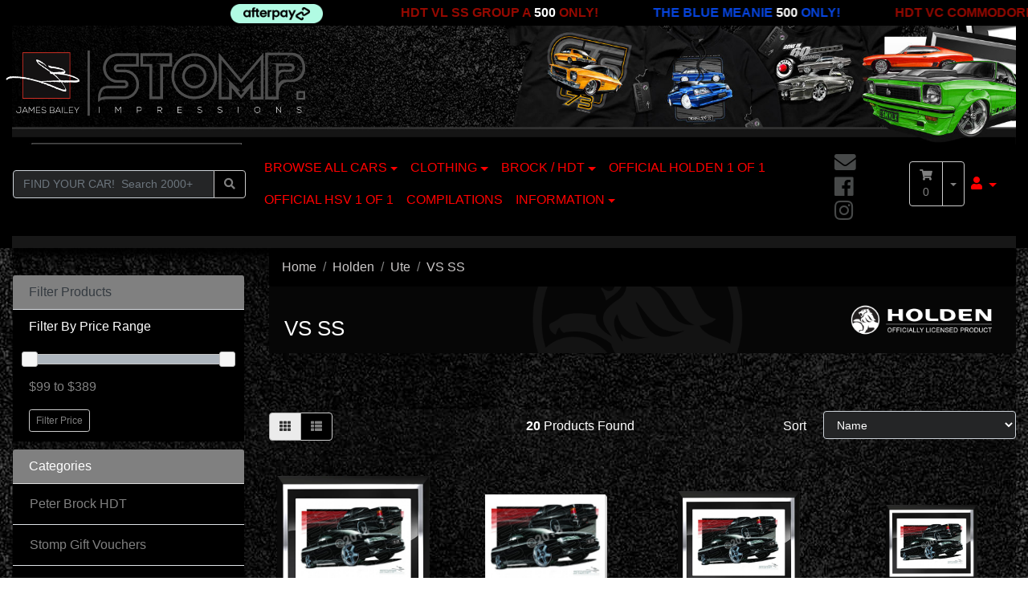

--- FILE ---
content_type: text/html; charset=utf-8
request_url: https://www.stompshop.com/c/holden/ute/vs-ss/511
body_size: 31051
content:
<!DOCTYPE html>
<html lang="en">
<head itemscope itemtype="http://schema.org/WebSite">
	<meta http-equiv="Content-Type" content="text/html; charset=utf-8"/>
<meta http-equiv="x-ua-compatible" content="ie=edge">
<meta name="keywords" content="Holden Ute VS SS"/>
<meta name="description" content="VS SS - Holden Ute VS SS"/>
<meta name="viewport" content="width=device-width, initial-scale=1, shrink-to-fit=no">
<meta name="csrf-token" content="7aa0b0663e85f4ff550b88eb7e9042a8c8e08f57,42a140b7b047cdfe1df2cdd642965a2474676efc,1768672887"/>
<meta property="og:image" content="https://www.stompshop.com/assets/website_logo.png"/>
<meta property="og:title" content="Holden Ute VS SS"/>
<meta property="og:site_name" content="STOMP IMPRESSIONS AUTOMOTIVE ARTWORK"/>
<meta property="og:type" content="website"/>
<meta property="og:url" content="https://www.stompshop.com/c/holden/ute/vs-ss/511"/>
<meta property="og:description" content="VS SS - Holden Ute VS SS"/>
<title itemprop='name'>Holden Ute VS SS</title>
<link rel="canonical" href="https://www.stompshop.com/c/holden/ute/vs-ss/511" itemprop="url"/>
<link rel="shortcut icon" href="/assets/favicon_logo.png?1768192799"/>
<!-- Neto Assets -->
<link rel="dns-prefetch preconnect" href="//assets.netostatic.com">
<!-- <link rel="dns-prefetch" href="//use.fontawesome.com"> -->
<link rel="dns-prefetch" href="//google-analytics.com">
<link rel="dns-prefetch" href="//googletagmanager.com">
<link rel="dns-prefetch" href="//connect.facebook.net">
<link rel="preload" href="/assets/themes/20241126/img/stompshopheader2020-v3.jpg?1768192799" as="image" media="(min-width: 768px)">
<!-- <link href="/assets/themes/20241126/css/all.min.css?1768192799" rel="stylesheet"> -->
<link rel="preload" href="/assets/themes/20241126/css/all.min.css?1768192799" as="style" onload="this.onload=null;this.rel='stylesheet'">
<noscript><link rel="stylesheet" href="/assets/themes/20241126/css/all.min.css?1768192799"></noscript>
<link rel="preload" href="https://cdn.neto.com.au/assets/neto-cdn/jquery_ui/1.12.1/jquery-ui.min.css" as="style" onload="this.onload=null;this.rel='stylesheet'">
<noscript><link rel="stylesheet" type="text/css" href="https://cdn.neto.com.au/assets/neto-cdn/jquery_ui/1.12.1/jquery-ui.min.css" media="all"/></noscript>
<!--[if lte IE 8]>
	<script type="text/javascript" src="https://cdn.neto.com.au/assets/neto-cdn/html5shiv/3.7.0/html5shiv.js"></script>
	<script type="text/javascript" src="https://cdn.neto.com.au/assets/neto-cdn/respond.js/1.3.0/respond.min.js"></script>
<![endif]-->
<!-- Begin: Script 103 -->
<!-- Global site tag (gtag.js) - Google Analytics -->
<script async src="https://www.googletagmanager.com/gtag/js?id=G-RXS7MFR38C"></script>
<script>
  window.dataLayer = window.dataLayer || [];
  function gtag(){dataLayer.push(arguments);}
  gtag('js', new Date());
    gtag('config', 'G-RXS7MFR38C', {
      send_page_view: false
    });
</script>
<!-- End: Script 103 -->


	<link rel="preload" href="/assets/themes/20241126/css/app.css?1768192799" as="style">
	<link rel="preload" href="/assets/themes/20241126/css/style.css?1768192799" as="style">
	<link class="theme-selector" rel="stylesheet" href="/assets/themes/20241126/css/app.css?1768192799" media="all"/>
	<link rel="stylesheet" href="/assets/themes/20241126/css/style.css?1768192799" media="all"/>
	<!-- <link rel="stylesheet" href="https://fonts.googleapis.com/css?family=Montserrat:ital,wght@0,500;0,700;&display=swap"> -->
</head>
<body id="n_category" class="n_20241126">
<div class="ticker-wrap">
<div class="ticker">
  <div class="ticker__item"><img alt="Afterpay Available" class="img-fluid" height="30px" src="/assets/themes/20210723/img/afterpay-badge-blackonmint.png" style="width:80%; height: auto;" width="144px" /></div>

<div class="ticker__item"><strong><a href="https://www.stompshop.com/p/hdt-vl-ss-group-a-peter-brock-commodore/PB008"><span style="color:#950900;">HDT VL SS GROUP A </span><span style="color:#ffffff;">500</span><span style="color:#950900"> ONLY!</span></a></strong></div>

<div class="ticker__item"><strong><a href="https://www.stompshop.com/p/blue-meanie-official-vk-ss-hdt-group-a-peter-brock/PB006"><span style="color:#0745df;">THE BLUE MEANIE </span><span style="color:#ffffff;">500</span><span style="color:#0745df"> ONLY!</span></a></strong></div>

<div class="ticker__item"><strong><a href="https://www.stompshop.com/p/hdt-vc-peter-brock-commodore/PB007"><span style="color:#950900;">HDT VC COMMODORE </span><span style="color:#ffffff;">500</span><span style="color:#950900"> ONLY!</span></a></strong></div>

<div class="ticker__item"><strong><a href="https://www.stompshop.com/p/last-of-the-big-bangers-peter-brock-hdt-official-a/PB005"><span style="color:#ff0d02;">LAST OF THE BIG BANGERS </span><span style="color:#ffffff;">505</span><span style="color:#ff0d02;"> ONLY!</span></a></strong></div>

<div class="ticker__item"><strong><a href="https://www.stompshop.com/c/peter-brock-hdt/peter-brock-king-of-the-mountain/560"><span style="color:#e91c2d;">PETER BROCK HDT LEGACY EDITION </span><span style="color:#ffffff;">505</span><span style="color:#e91c2d;"> NOW LIVE!</span></a></strong></div>

<div class="ticker__item"><strong><a href="https://www.stompshop.com/c/hsv/one-of-one/527"><span style="color:#e91c2d;">OFFICIAL HOLDEN &amp; HSV 1 OF 1 SERIES </span></a></strong></div>

<div class="ticker__item">NEW RELEASES &gt; &gt; &gt;</div>

<div class="ticker__item"><a href="https://www.stompshop.com/p/hsv-vz-signature-coupe/OO025">HSV VZ SIGNATURE COUPE <b>1 OF 1</b></a></div>

<div class="ticker__item"><a href="https://www.stompshop.com/p/holden-vh-sle-commodore/OO508">Holden VH SLE Commodore <b>1 OF 1</b></a></div>

<div class="ticker__item"><a href="https://www.stompshop.com/p/holden-vn-bt1-interceptor/OO507">Holden VN BT1 Interceptor <b>1 OF 1</b></a></div>

<div class="ticker__item"><a href="https://www.stompshop.com/p/holden-vf-ii-magnum-ute/OO506">Holden VF II Magnum Ute <b>1 OF 1</b></a></div>

<div class="ticker__item"><a href="https://www.stompshop.com/p/holden-vl-calais/OO505">HOLDEN VL CALAIS <b>1 OF 1</b></a></div>

<div class="ticker__item"><a href="https://www.stompshop.com/p/hsv-vz-sv6000/OO024"><span style="color:#fff000;">HSV VZ SV6000</span><b> 1 OF 1</b></a></div>

<div class="ticker__item"><a href="https://www.stompshop.com/p/holden-hq-sandman/OO504">HOLDEN HQ SANDMAN <b>1 OF 1</b></a></div>

<div class="ticker__item"><a href="https://www.stompshop.com/p/hsv-vn-sv89-commodore/OO023">HSV VN SV89 COMMODORE <b>1 OF 1</b></a></div>

<div class="ticker__item"><a href="https://www.stompshop.com/p/ford-xy-gtho-phase-iii-falcon-1971-t-shirt-hoodie/w_SW050">FORD XY GTHO - CELEBRATING 50 YEARS</a></div>

<div class="ticker__item">NEW CLOTHING &gt; &gt; &gt;</div>

<div class="ticker__item"><a href="https://www.stompshop.com/p/mack-trucks-australian-truckers-t-shirt-hoodie/w_SW081">Trucks - Australian Truckers T-Shirt &amp; Hoodie</a></div>

<div class="ticker__item"><a href="https://www.stompshop.com/p/kenworth-trucks-australian-truckers-t-shirt-hoodie/w_SW080">Kenworth Trucks - Australian Truckers T-Shirt &amp; Hoodie</a></div>

<div class="ticker__item"><a href="https://www.stompshop.com/p/holden-torana-gtr-x-concept-t-shirt-hoodie/w_SW079">Holden Torana GTR-X Concept T-Shirt &amp; Hoodie</a></div>

<div class="ticker__item"><a href="https://www.stompshop.com/p/holden-efijy-concept-t-shirt-hoodie/w_SW078">Holden Efijy Concept T-Shirt &amp; Hoodie</a></div>

<div class="ticker__item"><a href="https://www.stompshop.com/p/chevrolet-camaro-rs-t-shirt-hoodie/w_SW077">Chevrolet Camaro RS T-Shirt &amp; Hoodie</a></div>

<div class="ticker__item"><a href="https://www.stompshop.com/p/mazda-rx-3-savanna-t-shirt-hoodie/w_SW076">Mazda RX-3 Savanna T-Shirt &amp; Hoodie</a></div>

<div class="ticker__item"><a href="https://www.stompshop.com/p/valiant-vg-pacer-2-door-hardtop-t-shirt-hoodie/w_SW075">Valiant VG Pacer 2-Door Hardtop T-Shirt &amp; Hoodie</a></div>

<div class="ticker__item"><a href="https://www.stompshop.com/p/chevrolet-camaro-zl1-t-shirt-hoodie/w_SW074">Chevrolet Camaro ZL1 T-Shirt &amp; Hoodie</a></div>

<div class="ticker__item"><a href="https://www.stompshop.com/p/fpv-ba-mkii-f6-typhoon-t-shirt-hoodie/w_SW073">FPV BA MkII F6 Typhoon T-Shirt &amp; Hoodie</a></div>

<div class="ticker__item"><a href="https://www.stompshop.com/p/holden-vn-bt1-interceptor-t-shirt-hoodie/w_SW072">Holden VN BT1 Interceptor T-Shirt &amp; Hoodie</a></div>

<div class="ticker__item"><a href="https://www.stompshop.com/p/holden-vf-ii-magnum-ute-t-shirt-hoodie/w_SW071">Holden VF II Magnum Ute T-Shirt &amp; Hoodie</a></div>

<div class="ticker__item"><a href="https://www.stompshop.com/p/holden-vl-calais-simmons-wheels-t-shirt-hoodie/w_SW070">Holden VL Calais (Simmons Wheels) T-Shirt &amp; Hoodie</a></div>

<div class="ticker__item"><a href="https://www.stompshop.com/p/holden-vl-calais-t-shirt-hoodie/w_SW069">Holden VL Calais T-Shirt &amp; Hoodie</a></div>

<div class="ticker__item"><a href="https://www.stompshop.com/p/holden-vz-ss-commodore-t-shirt-hoodie/w_SW068">Holden VZ SS Commodore T-Shirt &amp; Hoodie</a></div>

<div class="ticker__item"><a href="https://www.stompshop.com/p/hsv-vz-sv6000-t-shirt-hoodie/w_SW067">HSV VZ SV6000 T-Shirt &amp; Hoodie</a></div>

<div class="ticker__item"><a href="https://www.stompshop.com/p/hsv-vn-sv89-commodore-t-shirt-hoodie/w_SW066">HSV VN SV89 Commodore T-Shirt &amp; Hoodie</a></div>
</div>
</div>
<a href="#main-content" class="sr-only sr-only-focusable">Skip to main content</a>
<header class="container wrapper-header py-3" aria-label="Header container">
	
	
	
	
	
	<div class="row pb-2 align-items-center">
		<div class="d-none d-md-block">
		<a href="https://www.stompshop.com" title="Stomp Impressions Pty Ltd">
		<picture>
		  <source srcset="[data-uri]" media="(max-width: 767px)">
		  <!-- <source srcset="/assets/themes/20241126/img/stompshopheader2020-v3.webp?1768192799" type="image/webp"> -->
		  <source srcset="/assets/themes/20241126/img/stompshopheader2020-v3.jpg?1768192799" type="image/png">
		  <img class="mainheaderimage" src="/assets/themes/20241126/img/stompshopheader2020-v3.jpg?1768192799" width="1920px" height="228px" alt="Stomp Impressions Pty Ltd Car Art Header" style="width: 100%; height: auto;">
		</picture></a>
			<a href="https://www.stompshop.com" title="Stomp Impressions Pty Ltd"><img class="logo" src="/assets/website_logo.png?1768192799" width="1418px" height="454px" alt="Stomp Impressions Pty Ltd logo" style="z-index: 2000; position: relative; margin-top:-14%; bottom:0; left:-1%; padding-right:69%; width: 100%; height: auto;"/></a>
		</div>

		<div class="d-md-none col-7 wrapper-logo text-sm-left">
			<a href="https://www.stompshop.com" title="Stomp Impressions Pty Ltd">
				<img class="logo" src="/assets/website_logo.png?1768192799" width="1418px" height="454px" alt="Stomp Impressions Pty Ltd logo" style="width: 100%; height: auto;"/>
			</a>
		</div>
		<div class="col-5 d-block d-md-none text-right">
			<button class="navbar-toggler" type="button" data-toggle="collapse" data-target="#navbarMainMenu" aria-controls="navbarMainMenu" aria-expanded="false" aria-label="Toggle navigation">
				<i class="fa fa-bars fa-lg" aria-hidden="true"></i>
			</button>
			<a class="navbar-toggler d-sm-inline-block d-md-none" href="https://www.stompshop.com/_mycart?tkn=cart&ts=1768672887172870" aria-label="Shopping cart">
				<i class="fa fa-shopping-cart fa-lg" aria-hidden="true"></i>
				<span class="badge badge-pill badge-secondary" rel="a2c_item_count">0</span>
			</a>
		</div>
		<!-- <div class="d-none d-md-block col-12 col-sm-8 col-md-4 col-lg-4">
			<div class="header-search pt-2 pt-md-0">
				<form name="productsearch" method="get" action="/" role="search" aria-label="Product search">
					<input type="hidden" name="rf" value="kw"/>
					<div class="input-group">
						<input class="form-control ajax_search" value="" id="name_search" autocomplete="off" name="kw" type="search" aria-label="Input search"/>
						<div class="input-group-append">
							<button type="submit" value="Search" class="btn btn-outline-secondary" aria-label="Search site"><i class="fa fa-search" aria-hidden="true"></i></button>
						</div>
					</div>
				</form>
			</div>
		</div> -->
		<!-- <div class="d-none d-md-block col-md-4 col-lg-4 text-right">
			<div id="header-cart" class="btn-group" role="group">
				<a href="https://www.stompshop.com/_mycart?tkn=cart&ts=1768672887177382" class="btn btn-outline-secondary" id="cartcontentsheader">
					<i class="fa fa-shopping-cart" aria-hidden="true"></i> <span class="d-none d-lg-inline">Shopping Cart</span> - <span rel="a2c_item_count">0</span> Items
				</a>
				<button type="button" class="btn btn-outline-secondary dropdown-toggle dropdown-toggle-split" data-toggle="dropdown" aria-haspopup="true" aria-expanded="false" aria-label="Shopping cart dropdown">
					<span class="sr-only">Toggle Dropdown</span>
				</button>
				<ul class="dropdown-menu dropdown-menu-right float-right">
					<li class="box" id="neto-dropdown">
						<div class="body" id="cartcontents"></div>
						<div class="footer"></div>
					</li>
				</ul>
			</div>
		</div> -->
	</div>
	<nav class="navbar navbar-expand-md navbar-light bg-light mt-0 mt-md-2">
		<div class="collapse navbar-collapse" id="navbarMainMenu">
			<form class="d-block d-md-none" name="productsearch" method="get" action="/" role="search" aria-label="Product search">
				<input type="hidden" name="rf" value="kw"/>
				<div class="input-group">
					<input class="form-control ajax_search" value="" id="name_search-xs" autocomplete="off" name="kw" type="search" aria-label="Input search" placeholder="FIND YOUR CAR!  Search 2000+ Artworks..."/>
					<div class="input-group-append">
						<button type="submit" value="Search" class="btn btn-outline-secondary" aria-label="Search site"><i class="fa fa-search" aria-hidden="true"></i></button>
					</div>
				</div>
			</form>

<!-- Search in Menu Bar -->
		<div class="header-search d-none d-md-block col-md-3">
				<form name="productsearch" method="get" action="/" role="search" aria-label="Product search">
					<input type="hidden" name="rf" value="kw" />
					<div class="input-group">
						<input class="form-control ajax_search" value="" id="name_search" autocomplete="off" name="kw" type="search" aria-label="Input search" placeholder="FIND YOUR CAR!  Search 2000+ Artworks..."/>
						<div class="input-group-append">
							<button type="submit" value="Search" class="btn btn-outline-secondary" aria-label="Search site"><i class="fa fa-search" aria-hidden="true"></i></button>
						</div>
					</div>
				</form>
	</div>
<!-- end Search in Menu Bar -->
	

			<ul class="navbar-nav mr-auto flex-wrap" role="navigation" aria-label="Main menu">
	
	<!-- Products menu -->			
    <li class="nav-item dropdown dropdown-hover">
			<a href="#" class="nav-link dropdown-toggle role="button" data-toggle="dropdown" aria-haspopup="true" aria-expanded="false"">BROWSE ALL CARS<span class="caret"></span></a>
            <ul class="dropdown-menu"><div class="position-relative border-bottom dropdown dropdown-hover">
				<a class="text-dark list-group-item list-group-item-action" href="https://www.stompshop.com/c/peter-brock-hdt/559">Peter Brock HDT</a>
				<ul class="dropdown-menu dropdown-menu-horizontal"><li class="">
					<a class="dropdown-item" href="https://www.stompshop.com/c/peter-brock-hdt/peter-brock-king-of-the-mountain/560">Peter Brock King of the Mountain</a>
					</li></ul>
				</div><div class="position-relative border-bottom ">
				<a class="text-dark list-group-item list-group-item-action" href="https://www.stompshop.com/c/gift-vouchers/14">Stomp Gift Vouchers</a>
				</div><div class="position-relative border-bottom dropdown dropdown-hover">
				<a class="text-dark list-group-item list-group-item-action" href="https://www.stompshop.com/c/holden/82">Holden</a>
				<ul class="dropdown-menu dropdown-menu-horizontal"><li class="">
					<a class="dropdown-item" href="https://www.stompshop.com/c/holden/one-of-one/555">ONE OF ONE</a>
					</li><li class="">
					<a class="dropdown-item" href="https://www.stompshop.com/c/holden-t-shirts-hoodies/216">Holden T-Shirts & Hoodies</a>
					</li><li class="dropdown dropdown-hover">
					<a class="dropdown-item" href="https://www.stompshop.com/c/holden/commodore/176">Commodore</a>
					<ul class="dropdown-menu dropdown-menu-horizontal"><li class="">
							<a class="dropdown-item" href="https://www.stompshop.com/c/holden/commodore/vb/265">VB</a>
							</li><li class="">
							<a class="dropdown-item" href="https://www.stompshop.com/c/holden/commodore/vc/266">VC</a>
							</li><li class="dropdown dropdown-hover">
							<a class="dropdown-item" href="https://www.stompshop.com/c/holden/commodore/ve/267">VE</a>
							<ul class="dropdown-menu dropdown-menu-horizontal"><li><a class="dropdown-item" href="https://www.stompshop.com/c/holden/commodore/ve/ssv-special-edition/552">SSV SPECIAL EDITION</a></li></ul>
							</li><li class="dropdown dropdown-hover">
							<a class="dropdown-item" href="https://www.stompshop.com/c/holden/commodore/ve-ii/268">VE II</a>
							<ul class="dropdown-menu dropdown-menu-horizontal"><li><a class="dropdown-item" href="https://www.stompshop.com/c/holden/commodore/ve-ii/ss/550">SS</a></li><li><a class="dropdown-item" href="https://www.stompshop.com/c/holden/commodore/ve-ii/ssv/551">SSV</a></li><li><a class="dropdown-item" href="https://www.stompshop.com/c/holden/commodore/ve-ii/ssv-redline/549">SSV REDLINE</a></li></ul>
							</li><li class="">
							<a class="dropdown-item" href="https://www.stompshop.com/c/holden/commodore/vf/269">VF</a>
							</li><li class="dropdown dropdown-hover">
							<a class="dropdown-item" href="https://www.stompshop.com/c/holden/commodore/vf-ii/270">VF II</a>
							<ul class="dropdown-menu dropdown-menu-horizontal"><li><a class="dropdown-item" href="https://www.stompshop.com/c/holden/commodore/vf-ii/motorsport-edition/523">Motorsport Edition</a></li></ul>
							</li><li class="">
							<a class="dropdown-item" href="https://www.stompshop.com/c/holden/commodore/vh/271">VH</a>
							</li><li class="">
							<a class="dropdown-item" href="https://www.stompshop.com/c/holden/commodore/vk/276">VK</a>
							</li><li class="">
							<a class="dropdown-item" href="https://www.stompshop.com/c/holden/commodore/vl/272">VL</a>
							</li><li class="">
							<a class="dropdown-item" href="https://www.stompshop.com/c/holden/commodore/vn/275">VN</a>
							</li><li class="">
							<a class="dropdown-item" href="https://www.stompshop.com/c/holden/commodore/vp/274">VP</a>
							</li><li class="">
							<a class="dropdown-item" href="https://www.stompshop.com/c/holden/commodore/vr/262">VR</a>
							</li><li class="">
							<a class="dropdown-item" href="https://www.stompshop.com/c/holden/commodore/vs/263">VS</a>
							</li><li class="">
							<a class="dropdown-item" href="https://www.stompshop.com/c/holden/commodore/vt/264">VT</a>
							</li><li class="">
							<a class="dropdown-item" href="https://www.stompshop.com/c/holden/commodore/vx/279">VX</a>
							</li><li class="">
							<a class="dropdown-item" href="https://www.stompshop.com/c/holden/commodore/vy/277">VY</a>
							</li><li class="">
							<a class="dropdown-item" href="https://www.stompshop.com/c/holden/commodore/vz/278">VZ</a>
							</li></ul>
					</li><li class="">
					<a class="dropdown-item" href="https://www.stompshop.com/c/holden/hdt/437">HDT</a>
					</li><li class="">
					<a class="dropdown-item" href="https://www.stompshop.com/c/holden/heritage/472">Heritage</a>
					</li><li class="">
					<a class="dropdown-item" href="https://www.stompshop.com/c/holden/last-car/425">Last Car</a>
					</li><li class="dropdown dropdown-hover">
					<a class="dropdown-item" href="https://www.stompshop.com/c/holden/monaro/154">Monaro</a>
					<ul class="dropdown-menu dropdown-menu-horizontal"><li class="">
							<a class="dropdown-item" href="https://www.stompshop.com/c/holden/monaro/hg/190">HG</a>
							</li><li class="">
							<a class="dropdown-item" href="https://www.stompshop.com/c/holden/monaro/hj/189">HJ</a>
							</li><li class="">
							<a class="dropdown-item" href="https://www.stompshop.com/c/holden/monaro/hk/188">HK</a>
							</li><li class="dropdown dropdown-hover">
							<a class="dropdown-item" href="https://www.stompshop.com/c/holden/monaro/hq/155">HQ</a>
							<ul class="dropdown-menu dropdown-menu-horizontal"><li><a class="dropdown-item" href="https://www.stompshop.com/c/holden/monaro/hq/coupe/413">COUPE</a></li><li><a class="dropdown-item" href="https://www.stompshop.com/c/holden/monaro/hq/gts4-sedan/412">GTS4 SEDAN</a></li><li><a class="dropdown-item" href="https://www.stompshop.com/c/holden/monaro/hq/ls/411">LS</a></li></ul>
							</li><li class="">
							<a class="dropdown-item" href="https://www.stompshop.com/c/holden/monaro/ht/187">HT</a>
							</li><li class="">
							<a class="dropdown-item" href="https://www.stompshop.com/c/holden/monaro/hx/186">HX</a>
							</li><li class="">
							<a class="dropdown-item" href="https://www.stompshop.com/c/holden/monaro/hz/156">HZ</a>
							</li><li class="">
							<a class="dropdown-item" href="https://www.stompshop.com/c/holden/monaro/v2/185">V2</a>
							</li></ul>
					</li><li class="dropdown dropdown-hover">
					<a class="dropdown-item" href="https://www.stompshop.com/c/holden/sandman/488">Sandman</a>
					<ul class="dropdown-menu dropdown-menu-horizontal"><li class="">
							<a class="dropdown-item" href="https://www.stompshop.com/c/holden/sandman/hq/489">HQ</a>
							</li><li class="">
							<a class="dropdown-item" href="https://www.stompshop.com/c/holden/sandman/hz/490">HZ</a>
							</li><li class="">
							<a class="dropdown-item" href="https://www.stompshop.com/c/holden/sandman/other/491">Other</a>
							</li></ul>
					</li><li class="dropdown dropdown-hover">
					<a class="dropdown-item" href="https://www.stompshop.com/c/holden/statesman/473">Statesman</a>
					<ul class="dropdown-menu dropdown-menu-horizontal"><li class="">
							<a class="dropdown-item" href="https://www.stompshop.com/c/holden/statesman/hq/474">HQ</a>
							</li><li class="">
							<a class="dropdown-item" href="https://www.stompshop.com/c/holden/statesman/hx/475">HX</a>
							</li><li class="">
							<a class="dropdown-item" href="https://www.stompshop.com/c/holden/statesman/vq/476">VQ</a>
							</li><li class="">
							<a class="dropdown-item" href="https://www.stompshop.com/c/holden/statesman/vr/477">VR</a>
							</li><li class="">
							<a class="dropdown-item" href="https://www.stompshop.com/c/holden/statesman/wb/478">WB</a>
							</li></ul>
					</li><li class="dropdown dropdown-hover">
					<a class="dropdown-item" href="https://www.stompshop.com/c/holden/torana/175">Torana</a>
					<ul class="dropdown-menu dropdown-menu-horizontal"><li class="dropdown dropdown-hover">
							<a class="dropdown-item" href="https://www.stompshop.com/c/holden/torana/lc/480">LC</a>
							<ul class="dropdown-menu dropdown-menu-horizontal"><li><a class="dropdown-item" href="https://www.stompshop.com/c/holden/torana/lc/gtr-xu-1/481">GTR XU-1</a></li></ul>
							</li><li class="dropdown dropdown-hover">
							<a class="dropdown-item" href="https://www.stompshop.com/c/holden/torana/lj/482">LJ</a>
							<ul class="dropdown-menu dropdown-menu-horizontal"><li><a class="dropdown-item" href="https://www.stompshop.com/c/holden/torana/lj/gtr-xu-1/483">GTR XU-1</a></li></ul>
							</li><li class="dropdown dropdown-hover">
							<a class="dropdown-item" href="https://www.stompshop.com/c/holden/torana/lx/484">LX</a>
							<ul class="dropdown-menu dropdown-menu-horizontal"><li><a class="dropdown-item" href="https://www.stompshop.com/c/holden/torana/lx/ss/486">SS</a></li></ul>
							</li><li class="dropdown dropdown-hover">
							<a class="dropdown-item" href="https://www.stompshop.com/c/holden/torana/sl-r-5000/479">SL/R 5000</a>
							<ul class="dropdown-menu dropdown-menu-horizontal"><li><a class="dropdown-item" href="https://www.stompshop.com/c/holden/torana/lx/a9x/485">A9X</a></li></ul>
							</li></ul>
					</li><li class="dropdown dropdown-hover">
					<a class="dropdown-item" href="https://www.stompshop.com/c/holden/ute/439">Ute</a>
					<ul class="dropdown-menu dropdown-menu-horizontal"><li class="">
							<a class="dropdown-item" href="https://www.stompshop.com/c/holden/ute/eh/492">EH</a>
							</li><li class="">
							<a class="dropdown-item" href="https://www.stompshop.com/c/holden/ute/hj/493">HJ</a>
							</li><li class="">
							<a class="dropdown-item" href="https://www.stompshop.com/c/holden/ute/hk/494">HK</a>
							</li><li class="">
							<a class="dropdown-item" href="https://www.stompshop.com/c/holden/ute/hq/495">HQ</a>
							</li><li class="dropdown dropdown-hover">
							<a class="dropdown-item" href="https://www.stompshop.com/c/holden/ute/ve/496">VE</a>
							<ul class="dropdown-menu dropdown-menu-horizontal"><li><a class="dropdown-item" href="https://www.stompshop.com/c/holden/ute/ve/ss/497">SS</a></li><li><a class="dropdown-item" href="https://www.stompshop.com/c/holden/ute/ve/ss-v/535">SS V</a></li><li><a class="dropdown-item" href="https://www.stompshop.com/c/holden/ute/ve/ss-v/498">SS V G8</a></li></ul>
							</li><li class="dropdown dropdown-hover">
							<a class="dropdown-item" href="https://www.stompshop.com/c/holden/ute/ve-ii/499">VE II</a>
							<ul class="dropdown-menu dropdown-menu-horizontal"><li><a class="dropdown-item" href="https://www.stompshop.com/c/holden/ute/ve-ii/ss/500">SS</a></li><li><a class="dropdown-item" href="https://www.stompshop.com/c/holden/ute/ve-ii/ss-thunder/503">SS Thunder</a></li><li><a class="dropdown-item" href="https://www.stompshop.com/c/holden/ute/ve-ii/ss-v/501">SS V</a></li><li><a class="dropdown-item" href="https://www.stompshop.com/c/holden/ute/ve-ii/redline/502">SS V Redline</a></li></ul>
							</li><li class="dropdown dropdown-hover">
							<a class="dropdown-item" href="https://www.stompshop.com/c/holden/ute/vf/504">VF</a>
							<ul class="dropdown-menu dropdown-menu-horizontal"><li><a class="dropdown-item" href="https://www.stompshop.com/c/holden/ute/vf/ss/505">SS</a></li><li><a class="dropdown-item" href="https://www.stompshop.com/c/holden/ute/vf/ss-v/506">SS V</a></li><li><a class="dropdown-item" href="https://www.stompshop.com/c/holden/ute/vf/ss-v-redline/507">SS V Redline</a></li></ul>
							</li><li class="dropdown dropdown-hover">
							<a class="dropdown-item" href="https://www.stompshop.com/c/holden/ute/vf-ii/508">VF II</a>
							<ul class="dropdown-menu dropdown-menu-horizontal"><li><a class="dropdown-item" href="https://www.stompshop.com/c/holden/ute/vf-ii/ss-v-redline/509">SS V Redline</a></li></ul>
							</li><li class="">
							<a class="dropdown-item" href="https://www.stompshop.com/c/holden/ute/vr/510">VR</a>
							</li><li class="">
							<a class="dropdown-item" href="https://www.stompshop.com/c/holden/ute/vs-ss/511">VS SS</a>
							</li><li class="">
							<a class="dropdown-item" href="https://www.stompshop.com/c/holden/ute/vu-ss/512">VU SS</a>
							</li><li class="">
							<a class="dropdown-item" href="https://www.stompshop.com/c/holden/ute/vy-ss/513">VY SS</a>
							</li><li class="dropdown dropdown-hover">
							<a class="dropdown-item" href="https://www.stompshop.com/c/holden/ute/vz/440">VZ</a>
							<ul class="dropdown-menu dropdown-menu-horizontal"><li><a class="dropdown-item" href="https://www.stompshop.com/c/holden/ute/vz/ss/441">SS</a></li><li><a class="dropdown-item" href="https://www.stompshop.com/c/holden/ute/vz/svz/516">SVZ</a></li><li><a class="dropdown-item" href="https://www.stompshop.com/c/holden/ute/vz/thunder-ss/517">Thunder SS</a></li></ul>
							</li><li class="">
							<a class="dropdown-item" href="https://www.stompshop.com/c/holden/ute/vz-ii/515">VZ II</a>
							</li></ul>
					</li></ul>
				</div><div class="position-relative border-bottom dropdown dropdown-hover">
				<a class="text-dark list-group-item list-group-item-action" href="https://www.stompshop.com/c/ford/81">Ford</a>
				<ul class="dropdown-menu dropdown-menu-horizontal"><li class="">
					<a class="dropdown-item" href="https://www.stompshop.com/c/ford-t-shirts-hoodies/94">Ford T-Shirts & Hoodies</a>
					</li><li class="">
					<a class="dropdown-item" href="https://www.stompshop.com/c/ford/f-100/384">F-100</a>
					</li><li class="">
					<a class="dropdown-item" href="https://www.stompshop.com/c/ford/fairlane-500/406">Fairlane 500</a>
					</li><li class="dropdown dropdown-hover">
					<a class="dropdown-item" href="https://www.stompshop.com/c/ford/fairmont/394">Fairmont</a>
					<ul class="dropdown-menu dropdown-menu-horizontal"><li class="">
							<a class="dropdown-item" href="https://www.stompshop.com/c/ford/fairmont/xd/395">XD</a>
							</li><li class="">
							<a class="dropdown-item" href="https://www.stompshop.com/c/ford/fairmont/xe/407">XE</a>
							</li><li class="">
							<a class="dropdown-item" href="https://www.stompshop.com/c/ford/fairmont/xw/402">XW</a>
							</li><li class="">
							<a class="dropdown-item" href="https://www.stompshop.com/c/ford/fairmont/xy/403">XY</a>
							</li></ul>
					</li><li class="dropdown dropdown-hover">
					<a class="dropdown-item" href="https://www.stompshop.com/c/ford/falcon/391">Falcon</a>
					<ul class="dropdown-menu dropdown-menu-horizontal"><li class="">
							<a class="dropdown-item" href="https://www.stompshop.com/c/ford/falcon/xb/401">XB</a>
							</li><li class="">
							<a class="dropdown-item" href="https://www.stompshop.com/c/ford/falcon/xc/392">XC</a>
							</li><li class="">
							<a class="dropdown-item" href="https://www.stompshop.com/c/ford/falcon/xd/393">XD</a>
							</li><li class="">
							<a class="dropdown-item" href="https://www.stompshop.com/c/ford/falcon/xe/396">XE</a>
							</li><li class="">
							<a class="dropdown-item" href="https://www.stompshop.com/c/ford/falcon/xf/397">XF</a>
							</li><li class="">
							<a class="dropdown-item" href="https://www.stompshop.com/c/ford/falcon/xm/398">XM</a>
							</li><li class="">
							<a class="dropdown-item" href="https://www.stompshop.com/c/ford/falcon/xp/399">XP</a>
							</li></ul>
					</li><li class="dropdown dropdown-hover">
					<a class="dropdown-item" href="https://www.stompshop.com/c/falcon-gt/328">Falcon GT</a>
					<ul class="dropdown-menu dropdown-menu-horizontal"><li class="">
							<a class="dropdown-item" href="https://www.stompshop.com/c/ford/falcon-gt/eb/389">EB</a>
							</li><li class="">
							<a class="dropdown-item" href="https://www.stompshop.com/c/ford/falcon-gt/el/390">EL</a>
							</li><li class="">
							<a class="dropdown-item" href="https://www.stompshop.com/c/ford/falcon-gt/xa/387">XA</a>
							</li><li class="">
							<a class="dropdown-item" href="https://www.stompshop.com/c/ford/falcon-gt/xb/388">XB</a>
							</li><li class="">
							<a class="dropdown-item" href="https://www.stompshop.com/c/ford/falcon-gt/xr/385">XR</a>
							</li><li class="">
							<a class="dropdown-item" href="https://www.stompshop.com/c/ford/falcon-gt/xt/386">XT</a>
							</li><li class="">
							<a class="dropdown-item" href="https://www.stompshop.com/c/ford/xw/282">XW</a>
							</li><li class="">
							<a class="dropdown-item" href="https://www.stompshop.com/c/ford/xy/283">XY</a>
							</li></ul>
					</li><li class="">
					<a class="dropdown-item" href="https://www.stompshop.com/c/ford/falcon-ute/400">Falcon Ute</a>
					</li><li class="">
					<a class="dropdown-item" href="https://www.stompshop.com/c/ford/last-car/426">Last Car</a>
					</li><li class="">
					<a class="dropdown-item" href="https://www.stompshop.com/c/mustang/329">Mustang</a>
					</li><li class="">
					<a class="dropdown-item" href="https://www.stompshop.com/c/ford/other/404">Other</a>
					</li><li class="dropdown dropdown-hover">
					<a class="dropdown-item" href="https://www.stompshop.com/c/ford/ute/536">Ute</a>
					<ul class="dropdown-menu dropdown-menu-horizontal"><li class="">
							<a class="dropdown-item" href="https://www.stompshop.com/c/ford/ute/bf-xr6/537">BF XR6</a>
							</li><li class="">
							<a class="dropdown-item" href="https://www.stompshop.com/c/ford/ute/fg-xr6/538">FG XR6</a>
							</li></ul>
					</li><li class="dropdown dropdown-hover">
					<a class="dropdown-item" href="https://www.stompshop.com/c/ford/xr6/280">XR6</a>
					<ul class="dropdown-menu dropdown-menu-horizontal"><li class="">
							<a class="dropdown-item" href="https://www.stompshop.com/c/ford/xr6/ba/543">BA</a>
							</li><li class="dropdown dropdown-hover">
							<a class="dropdown-item" href="https://www.stompshop.com/c/ford/xr6/bf/539">BF</a>
							<ul class="dropdown-menu dropdown-menu-horizontal"><li><a class="dropdown-item" href="https://www.stompshop.com/c/ford/xr6/bf/ute/540">Ute</a></li></ul>
							</li><li class="">
							<a class="dropdown-item" href="https://www.stompshop.com/c/ford/xr6/el/544">EL</a>
							</li><li class="dropdown dropdown-hover">
							<a class="dropdown-item" href="https://www.stompshop.com/c/ford/xr6/fg/541">FG</a>
							<ul class="dropdown-menu dropdown-menu-horizontal"><li><a class="dropdown-item" href="https://www.stompshop.com/c/ford/xr6/fg/ute/542">Ute</a></li></ul>
							</li></ul>
					</li><li class="dropdown dropdown-hover">
					<a class="dropdown-item" href="https://www.stompshop.com/c/ford/xr8/281">XR8</a>
					<ul class="dropdown-menu dropdown-menu-horizontal"><li class="">
							<a class="dropdown-item" href="https://www.stompshop.com/c/ford/xr8/au/621">AU</a>
							</li><li class="dropdown dropdown-hover">
							<a class="dropdown-item" href="https://www.stompshop.com/c/ford/xr8/bf/619">BF</a>
							<ul class="dropdown-menu dropdown-menu-horizontal"><li><a class="dropdown-item" href="https://www.stompshop.com/c/ute/620">Ute</a></li></ul>
							</li></ul>
					</li></ul>
				</div><div class="position-relative border-bottom dropdown dropdown-hover">
				<a class="text-dark list-group-item list-group-item-action" href="https://www.stompshop.com/c/hsv/84">HSV</a>
				<ul class="dropdown-menu dropdown-menu-horizontal"><li class="">
					<a class="dropdown-item" href="https://www.stompshop.com/c/hsv/one-of-one/527">ONE OF ONE</a>
					</li><li class="">
					<a class="dropdown-item" href="https://www.stompshop.com/c/hsv-t-shirts-hoodies/211">HSV T-Shirts & Hoodies</a>
					</li><li class="">
					<a class="dropdown-item" href="https://www.stompshop.com/c/hsv/avalanche/284">Avalanche</a>
					</li><li class="dropdown dropdown-hover">
					<a class="dropdown-item" href="https://www.stompshop.com/c/hsv/clubsport/289">Clubsport</a>
					<ul class="dropdown-menu dropdown-menu-horizontal"><li class="">
							<a class="dropdown-item" href="https://www.stompshop.com/c/hsv/clubsport/e2/432">E2</a>
							</li><li class="">
							<a class="dropdown-item" href="https://www.stompshop.com/c/hsv/clubsport/e3/433">E3</a>
							</li><li class="dropdown dropdown-hover">
							<a class="dropdown-item" href="https://www.stompshop.com/c/hsv/clubsport/f-series/447">F Series</a>
							<ul class="dropdown-menu dropdown-menu-horizontal"><li><a class="dropdown-item" href="https://www.stompshop.com/c/hsv/clubsport/f-series/r8/548">R8</a></li></ul>
							</li><li class="">
							<a class="dropdown-item" href="https://www.stompshop.com/c/hsv/clubsport/ve/446">VE</a>
							</li><li class="">
							<a class="dropdown-item" href="https://www.stompshop.com/c/hsv/clubsport/vr/435">VR</a>
							</li><li class="">
							<a class="dropdown-item" href="https://www.stompshop.com/c/hsv/clubsport/vs/434">VS</a>
							</li><li class="">
							<a class="dropdown-item" href="https://www.stompshop.com/c/hsv/clubsport/vt/442">VT</a>
							</li><li class="">
							<a class="dropdown-item" href="https://www.stompshop.com/c/hsv/clubsport/vx/443">VX</a>
							</li><li class="">
							<a class="dropdown-item" href="https://www.stompshop.com/c/hsv/clubsport/vy/444">VY</a>
							</li><li class="">
							<a class="dropdown-item" href="https://www.stompshop.com/c/hsv/clubsport/vz/445">VZ</a>
							</li></ul>
					</li><li class="">
					<a class="dropdown-item" href="https://www.stompshop.com/c/hsv/coupe/293">Coupe</a>
					</li><li class="">
					<a class="dropdown-item" href="https://www.stompshop.com/c/hsv/grange/285">Grange</a>
					</li><li class="dropdown dropdown-hover">
					<a class="dropdown-item" href="https://www.stompshop.com/c/hsv/gts/287">GTS</a>
					<ul class="dropdown-menu dropdown-menu-horizontal"><li class="">
							<a class="dropdown-item" href="https://www.stompshop.com/c/hsv/gts/e3/448">E3</a>
							</li><li class="">
							<a class="dropdown-item" href="https://www.stompshop.com/c/hsv/gts/f-series/449">F Series</a>
							</li><li class="">
							<a class="dropdown-item" href="https://www.stompshop.com/c/hsv/gts/f-series-ii/450">F Series II</a>
							</li><li class="">
							<a class="dropdown-item" href="https://www.stompshop.com/c/hsv/gts/ve/451">VE</a>
							</li><li class="">
							<a class="dropdown-item" href="https://www.stompshop.com/c/hsv/gts/ve-ii/452">VE II</a>
							</li><li class="">
							<a class="dropdown-item" href="https://www.stompshop.com/c/hsv/gts/vr/453">VR</a>
							</li><li class="">
							<a class="dropdown-item" href="https://www.stompshop.com/c/hsv/gts/vr-ii/454">VR II</a>
							</li><li class="">
							<a class="dropdown-item" href="https://www.stompshop.com/c/hsv/gts/vs/455">VS</a>
							</li><li class="">
							<a class="dropdown-item" href="https://www.stompshop.com/c/hsv/gts/vt/456">VT</a>
							</li><li class="">
							<a class="dropdown-item" href="https://www.stompshop.com/c/hsv/gts/vx/436">VX</a>
							</li><li class="">
							<a class="dropdown-item" href="https://www.stompshop.com/c/hsv/gts/vy/458">VY</a>
							</li></ul>
					</li><li class="">
					<a class="dropdown-item" href="https://www.stompshop.com/c/hsv/gtsr/286">GTSR</a>
					</li><li class="">
					<a class="dropdown-item" href="https://www.stompshop.com/c/hsv/limited-edition/290">Limited Edition</a>
					</li><li class="dropdown dropdown-hover">
					<a class="dropdown-item" href="https://www.stompshop.com/c/hsv/maloo/288">Maloo</a>
					<ul class="dropdown-menu dropdown-menu-horizontal"><li class="">
							<a class="dropdown-item" href="https://www.stompshop.com/c/hsv/maloo/e2/459">E2</a>
							</li><li class="">
							<a class="dropdown-item" href="https://www.stompshop.com/c/hsv/maloo/e3/460">E3</a>
							</li><li class="dropdown dropdown-hover">
							<a class="dropdown-item" href="https://www.stompshop.com/c/hsv/maloo/f-series/461">F Series / GEN-F</a>
							<ul class="dropdown-menu dropdown-menu-horizontal"><li><a class="dropdown-item" href="https://www.stompshop.com/c/hsv/maloo/f-series/gts/468">GTS</a></li><li><a class="dropdown-item" href="https://www.stompshop.com/c/hsv/maloo/f-series/r8/469">R8</a></li></ul>
							</li><li class="">
							<a class="dropdown-item" href="https://www.stompshop.com/c/hsv/maloo/gts/462">GTS</a>
							</li><li class="">
							<a class="dropdown-item" href="https://www.stompshop.com/c/hsv/maloo/gtsr/463">GTSR</a>
							</li><li class="">
							<a class="dropdown-item" href="https://www.stompshop.com/c/hsv/maloo/ve/464">VE</a>
							</li><li class="">
							<a class="dropdown-item" href="https://www.stompshop.com/c/hsv/maloo/vu/465">VU</a>
							</li><li class="">
							<a class="dropdown-item" href="https://www.stompshop.com/c/hsv/maloo/vy/466">VY</a>
							</li><li class="dropdown dropdown-hover">
							<a class="dropdown-item" href="https://www.stompshop.com/c/hsv/maloo/vz/467">VZ</a>
							<ul class="dropdown-menu dropdown-menu-horizontal"><li><a class="dropdown-item" href="https://www.stompshop.com/c/hsv/maloo/vz/no-badge/471">No Badge</a></li><li><a class="dropdown-item" href="https://www.stompshop.com/c/hsv/maloo/vz/r8/470">R8</a></li></ul>
							</li></ul>
					</li><li class="">
					<a class="dropdown-item" href="https://www.stompshop.com/c/hsv/senator/291">Senator</a>
					</li><li class="">
					<a class="dropdown-item" href="https://www.stompshop.com/c/hsv/tourer-wagon/292">Tourer Wagon</a>
					</li></ul>
				</div><div class="position-relative border-bottom dropdown dropdown-hover">
				<a class="text-dark list-group-item list-group-item-action" href="https://www.stompshop.com/c/fpv/83">FPV</a>
				<ul class="dropdown-menu dropdown-menu-horizontal"><li class="">
					<a class="dropdown-item" href="https://www.stompshop.com/c/fpv-t-shirts-hoodies/210">FPV T-Shirts & Hoodies</a>
					</li><li class="dropdown dropdown-hover">
					<a class="dropdown-item" href="https://www.stompshop.com/c/fpv/ba/208">BA</a>
					<ul class="dropdown-menu dropdown-menu-horizontal"><li class="">
							<a class="dropdown-item" href="https://www.stompshop.com/c/fpv/ba/gt/605">GT</a>
							</li><li class="">
							<a class="dropdown-item" href="https://www.stompshop.com/c/fpv/ba/gt-p/604">GT-P</a>
							</li></ul>
					</li><li class="dropdown dropdown-hover">
					<a class="dropdown-item" href="https://www.stompshop.com/c/fpv/ba-mkii/546">BA MkII</a>
					<ul class="dropdown-menu dropdown-menu-horizontal"><li class="">
							<a class="dropdown-item" href="https://www.stompshop.com/c/fpv/ba/f6-typhoon/545">F6 TYPHOON</a>
							</li><li class="">
							<a class="dropdown-item" href="https://www.stompshop.com/c/fpv/ba-mkii/gt/603">GT</a>
							</li><li class="">
							<a class="dropdown-item" href="https://www.stompshop.com/c/fpv/ba-mkii/gt-p/547">GT-P</a>
							</li></ul>
					</li><li class="">
					<a class="dropdown-item" href="https://www.stompshop.com/c/fpv/bf/207">BF</a>
					</li><li class="">
					<a class="dropdown-item" href="https://www.stompshop.com/c/fpv/fg/209">FG</a>
					</li><li class="dropdown dropdown-hover">
					<a class="dropdown-item" href="https://www.stompshop.com/c/fpv/utes/202">Utes</a>
					<ul class="dropdown-menu dropdown-menu-horizontal"><li class="">
							<a class="dropdown-item" href="https://www.stompshop.com/c/fpv/utes/bf/203">BF</a>
							</li><li class="">
							<a class="dropdown-item" href="https://www.stompshop.com/c/fpv/utes/fg/206">FG</a>
							</li></ul>
					</li></ul>
				</div><div class="position-relative border-bottom ">
				<a class="text-dark list-group-item list-group-item-action" href="https://www.stompshop.com/c/compilation-canvas-wall-art/119">Compilation Canvas</a>
				</div><div class="position-relative border-bottom ">
				<a class="text-dark list-group-item list-group-item-action" href="https://www.stompshop.com/c/aussie-motor-racing-legends/360">Aussie Motor Racing Legends</a>
				</div><div class="position-relative border-bottom ">
				<a class="text-dark list-group-item list-group-item-action" href="https://www.stompshop.com/c/bathurst-legends-art-prints/102">Bathurst Legends</a>
				</div><div class="position-relative border-bottom dropdown dropdown-hover">
				<a class="text-dark list-group-item list-group-item-action" href="https://www.stompshop.com/c/chevrolet/378">Chevrolet</a>
				<ul class="dropdown-menu dropdown-menu-horizontal"><li class="">
					<a class="dropdown-item" href="https://www.stompshop.com/c/chevrolet/chevrolet-t-shirts-hoodies/606">Chevrolet T-Shirts & Hoodies</a>
					</li><li class="">
					<a class="dropdown-item" href="https://www.stompshop.com/c/chevrolet/55-chevy/379">1955 Chevy</a>
					</li><li class="">
					<a class="dropdown-item" href="https://www.stompshop.com/c/chevrolet/1956-chevy/380">1956 Chevy</a>
					</li><li class="">
					<a class="dropdown-item" href="https://www.stompshop.com/c/chevrolet/1957-chevy/381">1957 Chevy</a>
					</li><li class="">
					<a class="dropdown-item" href="https://www.stompshop.com/c/chevrolet/camaro/408">Camaro</a>
					</li><li class="">
					<a class="dropdown-item" href="https://www.stompshop.com/c/chevrolet/corvette/382">Corvette</a>
					</li></ul>
				</div><div class="position-relative border-bottom dropdown dropdown-hover">
				<a class="text-dark list-group-item list-group-item-action" href="https://www.stompshop.com/c/european-super-cars/422">European Super Cars</a>
				<ul class="dropdown-menu dropdown-menu-horizontal"><li class="dropdown dropdown-hover">
					<a class="dropdown-item" href="https://www.stompshop.com/c/european-super-cars/ferrari/423">Ferrari</a>
					<ul class="dropdown-menu dropdown-menu-horizontal"><li class="">
							<a class="dropdown-item" href="https://www.stompshop.com/c/european-super-cars/ferrari/308-gts/427">308 GTS</a>
							</li><li class="">
							<a class="dropdown-item" href="https://www.stompshop.com/c/european-super-cars/ferrari/360-modena/431">360 Modena</a>
							</li><li class="">
							<a class="dropdown-item" href="https://www.stompshop.com/c/european-super-cars/ferrari/458-italia/428">458 Italia</a>
							</li><li class="">
							<a class="dropdown-item" href="https://www.stompshop.com/c/european-super-cars/ferrari/599-gtb-fiorano/429">599 GTB Fiorano</a>
							</li><li class="">
							<a class="dropdown-item" href="https://www.stompshop.com/c/european-super-cars/ferrari/f12-berlinetta/430">F12 BERLINETTA</a>
							</li></ul>
					</li><li class="">
					<a class="dropdown-item" href="https://www.stompshop.com/c/european-super-cars/porsche/424">Porsche</a>
					</li></ul>
				</div><div class="position-relative border-bottom ">
				<a class="text-dark list-group-item list-group-item-action" href="https://www.stompshop.com/c/holden-ford-last-car/421">Holden & Ford Last Car</a>
				</div><div class="position-relative border-bottom dropdown dropdown-hover">
				<a class="text-dark list-group-item list-group-item-action" href="https://www.stompshop.com/c/imports/118">Imports</a>
				<ul class="dropdown-menu dropdown-menu-horizontal"><li class="">
					<a class="dropdown-item" href="https://www.stompshop.com/c/imports/bmw-m3/143">BMW M3</a>
					</li><li class="">
					<a class="dropdown-item" href="https://www.stompshop.com/c/imports/ford-focus/142">Ford Focus</a>
					</li><li class="dropdown dropdown-hover">
					<a class="dropdown-item" href="https://www.stompshop.com/c/imports/mazda/136">Mazda</a>
					<ul class="dropdown-menu dropdown-menu-horizontal"><li class="">
							<a class="dropdown-item" href="https://www.stompshop.com/c/imports/mazda/mazda-t-shirts-hoodies/607">Mazda T-Shirts & Hoodies</a>
							</li><li class="">
							<a class="dropdown-item" href="https://www.stompshop.com/c/imports/mazda/r100/144">R100</a>
							</li><li class="">
							<a class="dropdown-item" href="https://www.stompshop.com/c/imports/mazda/rx2/145">RX2</a>
							</li><li class="">
							<a class="dropdown-item" href="https://www.stompshop.com/c/imports/mazda/rx3/146">RX3</a>
							</li><li class="">
							<a class="dropdown-item" href="https://www.stompshop.com/c/imports/mazda/rx4/147">RX4</a>
							</li><li class="">
							<a class="dropdown-item" href="https://www.stompshop.com/c/imports/mazda/rx7/148">RX7</a>
							</li><li class="">
							<a class="dropdown-item" href="https://www.stompshop.com/c/imports/mazda/rx8/149">RX8</a>
							</li></ul>
					</li><li class="">
					<a class="dropdown-item" href="https://www.stompshop.com/c/imports/mitsubishi-evo/141">Mitsubishi Evo</a>
					</li><li class="dropdown dropdown-hover">
					<a class="dropdown-item" href="https://www.stompshop.com/c/imports/nissan/137">Nissan</a>
					<ul class="dropdown-menu dropdown-menu-horizontal"><li class="">
							<a class="dropdown-item" href="https://www.stompshop.com/c/imports/nissan/datsun/150">Datsun</a>
							</li><li class="">
							<a class="dropdown-item" href="https://www.stompshop.com/c/imports/nissan/gt-r/405">GT-R</a>
							</li><li class="">
							<a class="dropdown-item" href="https://www.stompshop.com/c/imports/nissan/silvia/152">Silvia</a>
							</li><li class="">
							<a class="dropdown-item" href="https://www.stompshop.com/c/imports/nissan/skyline/151">Skyline</a>
							</li></ul>
					</li><li class="">
					<a class="dropdown-item" href="https://www.stompshop.com/c/imports/subaru-wrx/138">Subaru WRX</a>
					</li><li class="">
					<a class="dropdown-item" href="https://www.stompshop.com/c/imports/toyota-supra/140">Toyota Supra</a>
					</li><li class="dropdown dropdown-hover">
					<a class="dropdown-item" href="https://www.stompshop.com/c/imports/volkswagen/409">Volkswagen</a>
					<ul class="dropdown-menu dropdown-menu-horizontal"><li class="">
							<a class="dropdown-item" href="https://www.stompshop.com/c/imports/volkswagen-kombi/383">Kombi</a>
							</li><li class="">
							<a class="dropdown-item" href="https://www.stompshop.com/c/imports/volkswagen-vw-gti-golf/174">VW GTI Golf</a>
							</li></ul>
					</li></ul>
				</div><div class="position-relative border-bottom ">
				<a class="text-dark list-group-item list-group-item-action" href="https://www.stompshop.com/c/australian-classic/519">Australian Classic</a>
				</div><div class="position-relative border-bottom ">
				<a class="text-dark list-group-item list-group-item-action" href="https://www.stompshop.com/c/custom/521">Custom</a>
				</div><div class="position-relative border-bottom ">
				<a class="text-dark list-group-item list-group-item-action" href="https://www.stompshop.com/c/hot-rod/520">Hot Rod</a>
				</div><div class="position-relative border-bottom ">
				<a class="text-dark list-group-item list-group-item-action" href="https://www.stompshop.com/c/motorbikes/88">Motorbikes</a>
				</div><div class="position-relative border-bottom ">
				<a class="text-dark list-group-item list-group-item-action" href="https://www.stompshop.com/c/movie-cars/86">Movie Cars</a>
				</div><div class="position-relative border-bottom ">
				<a class="text-dark list-group-item list-group-item-action" href="https://www.stompshop.com/c/other/80">Other</a>
				</div><div class="position-relative border-bottom dropdown dropdown-hover">
				<a class="text-dark list-group-item list-group-item-action" href="https://www.stompshop.com/c/truck/518">Truck</a>
				<ul class="dropdown-menu dropdown-menu-horizontal"><li class="">
					<a class="dropdown-item" href="https://www.stompshop.com/c/truck/truck-t-shirts-hoodies/610">Truck T-Shirts & Hoodies</a>
					</li></ul>
				</div><div class="position-relative border-bottom dropdown dropdown-hover">
				<a class="text-dark list-group-item list-group-item-action" href="https://www.stompshop.com/c/valiant/330">Valiant</a>
				<ul class="dropdown-menu dropdown-menu-horizontal"><li class="">
					<a class="dropdown-item" href="https://www.stompshop.com/c/valiant-t-shirts-hoodies/359">Valiant T-Shirts & Hoodies</a>
					</li></ul>
				</div><div class="position-relative border-bottom ">
				<a class="text-dark list-group-item list-group-item-action" href="https://www.stompshop.com/c/world-motor-racing-champions/124">World Motor Racing Champions</a>
				</div></ul>
        </li>
    <!-- END Products menu -->
			
			<li class="nav-item dropdown dropdown-hover ">
							<a href="" class="nav-link dropdown-toggle" role="button" data-toggle="dropdown" aria-haspopup="true" aria-expanded="false">CLOTHING</a>
							<ul class="dropdown-menu">
									<li class=""> <a href="/c/holden-t-shirts-hoodies/216" class="nuhover dropdown-item">Holden Apparel</a>
							</li><li class=""> <a href="/c/ford-t-shirts-hoodies/94" class="nuhover dropdown-item">Ford Apparel</a>
							</li><li class=""> <a href="/c/hsv-t-shirts-hoodies/211" class="nuhover dropdown-item">HSV Apparel</a>
							</li><li class=""> <a href="/c/fpv-t-shirts-hoodies/210" class="nuhover dropdown-item">FPV Apparel</a>
							</li><li class=""> <a href="/c/chevrolet/chevrolet-t-shirts-hoodies/606" class="nuhover dropdown-item">Chevrolet Apparel</a>
							</li><li class=""> <a href="/c/imports/mazda/mazda-t-shirts-hoodies/607" class="nuhover dropdown-item">Mazda Apparel</a>
							</li><li class=""> <a href="/c/valiant-t-shirts-hoodies/359" class="nuhover dropdown-item">Valiant Apparel</a>
							</li><li class=""> <a href="/g/t-shirt-hoodies-size-chart/420" class="nuhover dropdown-item">SIZE CHART</a>
							</li>
								</ul>
							</li><li class="nav-item dropdown dropdown-hover ">
							<a href="/c/peter-brock-hdt/559" class="nav-link dropdown-toggle" role="button" data-toggle="dropdown" aria-haspopup="true" aria-expanded="false">BROCK / HDT</a>
							<ul class="dropdown-menu">
									<li class=""> <a href="https://www.stompshop.com/c/peter-brock-hdt/peter-brock-king-of-the-mountain/560" class="nuhover dropdown-item">KING OF THE MOUNTAIN</a>
							</li><li class=""> <a href="/p/last-of-the-big-bangers-peter-brock-hdt-official-a/PB005" class="nuhover dropdown-item">BIG BANGER</a>
							</li><li class=""> <a href="/p/blue-meanie-official-vk-ss-hdt-group-a-peter-brock/PB006" class="nuhover dropdown-item">BLUE MEANIE</a>
							</li><li class=""> <a href="/p/hdt-vc-peter-brock-commodore/PB007" class="nuhover dropdown-item">VC COMMODORE</a>
							</li><li class=""> <a href="/p/hdt-vl-ss-group-a-peter-brock-commodore/PB008" class="nuhover dropdown-item">VL SS GROUP A</a>
							</li><li class=""> <a href="/c/holden/hdt/437" class="nuhover dropdown-item">HDT</a>
							</li>
								</ul>
							</li><li class="nav-item ">
							<a href="/c/holden/one-of-one/555" class="nav-link " >OFFICIAL HOLDEN 1 OF 1</a>
							</li><li class="nav-item ">
							<a href="/c/hsv/one-of-one/527" class="nav-link " >OFFICIAL HSV 1 OF 1</a>
							</li><li class="nav-item ">
							<a href="/c/compilation-canvas-wall-art/119" class="nav-link " >COMPILATIONS</a>
							</li><li class="nav-item dropdown dropdown-hover ">
							<a href="#" class="nav-link dropdown-toggle" role="button" data-toggle="dropdown" aria-haspopup="true" aria-expanded="false">INFORMATION</a>
							<ul class="dropdown-menu">
									<li class=""> <a href="/v/about_us" class="nuhover dropdown-item">ABOUT US</a>
							</li><li class=""> <a href="/v/contact_us" class="nuhover dropdown-item">CONTACT US</a>
							</li><li class=""> <a href="/v/faq/418" class="nuhover dropdown-item">FAQ</a>
							</li><li class=""> <a href="/v/shipping/419" class="nuhover dropdown-item">SHIPPING</a>
							</li><li class=""> <a href="/g/t-shirt-hoodies-size-chart/420" class="nuhover dropdown-item">CLOTHING SIZE CHART</a>
							</li><li class=""> <a href="/g/wall-art-size-chart/487" class="nuhover dropdown-item">WALL ART SIZE CHART</a>
							</li>
								</ul>
							</li>
			</ul>
		
<!-- 		Social Icons in Menu Bar -->
		
		<ul class="nav list-social justify-content-center justify-content-md-start pt-2" itemscope itemtype="http://schema.org/Organization" role="contentinfo" aria-label="Social media">
					<meta itemprop="url" content="https://www.stompshop.com"/>
					<meta itemprop="logo" content="https://www.stompshop.com/assets/website_logo.png"/>
					<meta itemprop="name" content="Stomp Impressions Pty Ltd"/>
					<li class="nav-item px-3"><a href="https://www.stompshop.com/v/contact_us" target="_blank" title="Email us" rel="noopener" aria-label="Email us"><i class="fa fa-lg fa-envelope" aria-hidden="true"></i></a></li>
					<li class="nav-item px-3"><a itemprop="sameAs" href="https://www.facebook.com/stompshop/" target="_blank" title="Stomp Impressions Pty Ltd on Facebook" rel="noopener"><i class="fab fa-lg fa-facebook" aria-hidden="true"></i><span class="sr-only">Facebook</span></a></li>
					<li class="nav-item px-3"><a itemprop="sameAs" href="https://www.instagram.com/stomp_impressions/" target="_blank" title="Stomp Impressions Pty Ltd on Instagram" rel="noopener"><i class="fab fa-lg fa-instagram" aria-hidden="true"></i><span class="sr-only">Instagram</span></a></li>
					</ul>
<!-- 		Social Icons in Menu Bar END-->

		<div id="header-cart" class="btn-group" role="group">
				<a href="https://www.stompshop.com/_mycart?tkn=cart&ts=1768672887261270" class="btn btn-outline-secondary" id="cartcontentsheader">
					<i class="fa fa-shopping-cart" aria-hidden="true"></i> <span class="d-none d-lg-inline"></span> <span rel="a2c_item_count">0</span>
				</a>
				<button type="button" class="btn btn-outline-secondary dropdown-toggle dropdown-toggle-split" data-toggle="dropdown" aria-haspopup="true" aria-expanded="false" aria-label="Shopping cart dropdown">
					<span class="sr-only">Toggle Dropdown</span>
				</button>
				<ul class="dropdown-menu dropdown-menu-right float-right">
					<li class="box" id="neto-dropdown">
						<div class="body" id="cartcontents"></div>
						<div class="footer"></div>
					</li>
				</ul>
			</div>
			
		<ul class="navbar-nav navbar-right" role="navigation" aria-label="Accounts menu">
			<li class="nav-item dropdown">
				<a href="https://www.stompshop.com/_myacct" role="button" class="nav-link dropdown-toggle" data-toggle="dropdown" aria-haspopup="true" aria-expanded="false" aria-label="Account dropdown"><i class="fa fa-user"></i> <span class="visible-lg visible-inline-lg"></span></a>
				<ul class="dropdown-menu dropdown-menu-right">
					<li><a class="dropdown-item" href="https://www.stompshop.com/_myacct">Account Home</a></li>
					<li><a class="dropdown-item" href="https://www.stompshop.com/_myacct#orders">Orders</a></li>
					<li><a class="dropdown-item" href="https://www.stompshop.com/_myacct/payrec">Pay Invoices</a></li>
					<li><a class="dropdown-item" href="https://www.stompshop.com/_myacct/favourites">Reorder</a></li>
					<li><a class="dropdown-item" href="https://www.stompshop.com/_myacct/warranty">Resolution Centre</a></li>
					<li><a class="dropdown-item" href="https://www.stompshop.com/_myacct/edit_account">Edit My Details</a></li>
					<li><a class="dropdown-item" href="https://www.stompshop.com/_myacct/edit_address">Edit My Address Book</a></li>
					<li class="divider"><div class="dropdown-divider"></div></li>
					<span nloader-content-id="nXxysuG5pTVdfcBZkxKR7s5fNHf9ijcQR4w4lII_eMI4aRuy77rwMz-AvD2G3RY79UGsf-03B6tEwCHzjdbuxA" nloader-content="[base64]" nloader-data="w7cneFHTCuhRiuMquX7Fwv4TATfV6mjiWT6kPlAYN6I"></span></ul>
			</li>
		</ul>
	  </div>
	</nav>
<div class="bottombar d-none d-lg-block"></div>
</header>
<div id="main-content" class="container" role="main">
	<div class="row"><aside class="col-12 col-md-3" id="left-sidebar">
	<hr aria-hidden="true">
	<div class="card mb-2">
			<div class="card-header border-bottom">
				<h3 class="h4 mb-0">
					<a class="text-dark d-block" role="button" data-toggle="collapse" aria-expanded="false" href="#filters" aria-controls="#filters">Filter Products</a>
				</h3>
			</div>
			<div id="filters" class="collapse">
				<div class="list-group list-group-flush" role="group">
					
					
					<div class="list-group-item filter-title d-l-none d-xl-none"><h3 class="h4 mb-0">Filter By Price Range</h3></div><a class="text-dark filter list-group-item d-l-none d-xl-none" href="/c/holden/ute/vs-ss/511?pr=0-99&rf=pr" rel="nofollow"><i class="far fa-square"></i> $99 or below</a>
								<a class="text-dark filter list-group-item d-l-none d-xl-none" href="/c/holden/ute/vs-ss/511?pr=99-171&rf=pr" rel="nofollow"><i class="far fa-square"></i> $99 to $171</a>
								<a class="text-dark filter list-group-item d-l-none d-xl-none" href="/c/holden/ute/vs-ss/511?pr=171-243&rf=pr" rel="nofollow"><i class="far fa-square"></i> $171 to $243</a>
								<a class="text-dark filter list-group-item d-l-none d-xl-none" href="/c/holden/ute/vs-ss/511?pr=243-315&rf=pr" rel="nofollow"><i class="far fa-square"></i> $243 to $315</a>
								<a class="text-dark filter list-group-item d-l-none d-xl-none" href="/c/holden/ute/vs-ss/511?pr=315-387&rf=pr" rel="nofollow"><i class="far fa-square"></i> $315 to $387</a>
								<a class="text-dark filter list-group-item d-l-none d-xl-none" href="/c/holden/ute/vs-ss/511?pr=387-0&rf=pr" rel="nofollow"><i class="far fa-square"></i> $387 or above</a>
								
					<div class="list-group-item filter-title hidden-sm d-none d-sm-block"><h3 class="h4 mb-0">Filter By Price Range</h3></div>
							<div class="list-group-item filter-title hidden-sm d-none d-sm-block">
								<p id="price-range"></p><p id="price-range-text" class="price_range"></p>
								<form id="pricesearch" method="get" action="/c/holden/ute/vs-ss/511">
									<input type="hidden" name="rf" value="pr?rf=pr">
									<input  name="pr" type="hidden" value="">
									<input type="submit" value="Filter Price" class="btn btn-outline-secondary btn-sm" />
									</form>
							</div>
					
				</div>
			</div>
		</div>
	<div class="card d-none d-md-block mb-2">
				<div class="card-header"><h3 class="h4 mb-0">Categories</h3></div>
				<div class="list-group list-group-flush" role="navigation" aria-label="Category menu"><div class="position-relative border-bottom dropdown dropdown-hover">
				<a class="text-dark list-group-item list-group-item-action" href="https://www.stompshop.com/c/peter-brock-hdt/559">Peter Brock HDT</a>
				<ul class="dropdown-menu dropdown-menu-horizontal"><li class="">
					<a class="dropdown-item" href="https://www.stompshop.com/c/peter-brock-hdt/peter-brock-king-of-the-mountain/560">Peter Brock King of the Mountain</a>
					</li></ul>
				</div><div class="position-relative border-bottom ">
				<a class="text-dark list-group-item list-group-item-action" href="https://www.stompshop.com/c/gift-vouchers/14">Stomp Gift Vouchers</a>
				</div><div class="position-relative border-bottom dropdown dropdown-hover">
				<a class="text-dark list-group-item list-group-item-action" href="https://www.stompshop.com/c/holden/82">Holden</a>
				<ul class="dropdown-menu dropdown-menu-horizontal"><li class="">
					<a class="dropdown-item" href="https://www.stompshop.com/c/holden/one-of-one/555">ONE OF ONE</a>
					</li><li class="">
					<a class="dropdown-item" href="https://www.stompshop.com/c/holden-t-shirts-hoodies/216">Holden T-Shirts & Hoodies</a>
					</li><li class="dropdown dropdown-hover">
					<a class="dropdown-item" href="https://www.stompshop.com/c/holden/monaro/154">Monaro</a>
					<ul class="dropdown-menu dropdown-menu-horizontal"><li class="">
					<a class="dropdown-item" href="https://www.stompshop.com/c/holden/monaro/hj/189">HJ</a>
					</li><li class="">
					<a class="dropdown-item" href="https://www.stompshop.com/c/holden/monaro/hg/190">HG</a>
					</li><li class="">
					<a class="dropdown-item" href="https://www.stompshop.com/c/holden/monaro/hk/188">HK</a>
					</li><li class="dropdown dropdown-hover">
					<a class="dropdown-item" href="https://www.stompshop.com/c/holden/monaro/hq/155">HQ</a>
					<ul class="dropdown-menu dropdown-menu-horizontal"><li><a class="dropdown-item" href="https://www.stompshop.com/c/holden/monaro/hq/coupe/413">COUPE</a></li><li><a class="dropdown-item" href="https://www.stompshop.com/c/holden/monaro/hq/gts4-sedan/412">GTS4 SEDAN</a></li><li><a class="dropdown-item" href="https://www.stompshop.com/c/holden/monaro/hq/ls/411">LS</a></li></ul>
					</li><li class="">
					<a class="dropdown-item" href="https://www.stompshop.com/c/holden/monaro/ht/187">HT</a>
					</li><li class="">
					<a class="dropdown-item" href="https://www.stompshop.com/c/holden/monaro/hx/186">HX</a>
					</li><li class="">
					<a class="dropdown-item" href="https://www.stompshop.com/c/holden/monaro/hz/156">HZ</a>
					</li><li class="">
					<a class="dropdown-item" href="https://www.stompshop.com/c/holden/monaro/v2/185">V2</a>
					</li></ul>
					</li><li class="dropdown dropdown-hover">
					<a class="dropdown-item" href="https://www.stompshop.com/c/holden/commodore/176">Commodore</a>
					<ul class="dropdown-menu dropdown-menu-horizontal"><li class="">
					<a class="dropdown-item" href="https://www.stompshop.com/c/holden/commodore/vb/265">VB</a>
					</li><li class="">
					<a class="dropdown-item" href="https://www.stompshop.com/c/holden/commodore/vc/266">VC</a>
					</li><li class="dropdown dropdown-hover">
					<a class="dropdown-item" href="https://www.stompshop.com/c/holden/commodore/ve/267">VE</a>
					<ul class="dropdown-menu dropdown-menu-horizontal"><li><a class="dropdown-item" href="https://www.stompshop.com/c/holden/commodore/ve/ssv-special-edition/552">SSV SPECIAL EDITION</a></li></ul>
					</li><li class="dropdown dropdown-hover">
					<a class="dropdown-item" href="https://www.stompshop.com/c/holden/commodore/ve-ii/268">VE II</a>
					<ul class="dropdown-menu dropdown-menu-horizontal"><li><a class="dropdown-item" href="https://www.stompshop.com/c/holden/commodore/ve-ii/ss/550">SS</a></li><li><a class="dropdown-item" href="https://www.stompshop.com/c/holden/commodore/ve-ii/ssv/551">SSV</a></li><li><a class="dropdown-item" href="https://www.stompshop.com/c/holden/commodore/ve-ii/ssv-redline/549">SSV REDLINE</a></li></ul>
					</li><li class="">
					<a class="dropdown-item" href="https://www.stompshop.com/c/holden/commodore/vf/269">VF</a>
					</li><li class="dropdown dropdown-hover">
					<a class="dropdown-item" href="https://www.stompshop.com/c/holden/commodore/vf-ii/270">VF II</a>
					<ul class="dropdown-menu dropdown-menu-horizontal"><li><a class="dropdown-item" href="https://www.stompshop.com/c/holden/commodore/vf-ii/motorsport-edition/523">Motorsport Edition</a></li></ul>
					</li><li class="">
					<a class="dropdown-item" href="https://www.stompshop.com/c/holden/commodore/vh/271">VH</a>
					</li><li class="">
					<a class="dropdown-item" href="https://www.stompshop.com/c/holden/commodore/vk/276">VK</a>
					</li><li class="">
					<a class="dropdown-item" href="https://www.stompshop.com/c/holden/commodore/vl/272">VL</a>
					</li><li class="">
					<a class="dropdown-item" href="https://www.stompshop.com/c/holden/commodore/vn/275">VN</a>
					</li><li class="">
					<a class="dropdown-item" href="https://www.stompshop.com/c/holden/commodore/vp/274">VP</a>
					</li><li class="">
					<a class="dropdown-item" href="https://www.stompshop.com/c/holden/commodore/vr/262">VR</a>
					</li><li class="">
					<a class="dropdown-item" href="https://www.stompshop.com/c/holden/commodore/vs/263">VS</a>
					</li><li class="">
					<a class="dropdown-item" href="https://www.stompshop.com/c/holden/commodore/vt/264">VT</a>
					</li><li class="">
					<a class="dropdown-item" href="https://www.stompshop.com/c/holden/commodore/vx/279">VX</a>
					</li><li class="">
					<a class="dropdown-item" href="https://www.stompshop.com/c/holden/commodore/vy/277">VY</a>
					</li><li class="">
					<a class="dropdown-item" href="https://www.stompshop.com/c/holden/commodore/vz/278">VZ</a>
					</li></ul>
					</li><li class="">
					<a class="dropdown-item" href="https://www.stompshop.com/c/holden/hdt/437">HDT</a>
					</li><li class="">
					<a class="dropdown-item" href="https://www.stompshop.com/c/holden/heritage/472">Heritage</a>
					</li><li class="">
					<a class="dropdown-item" href="https://www.stompshop.com/c/holden/last-car/425">Last Car</a>
					</li><li class="dropdown dropdown-hover">
					<a class="dropdown-item" href="https://www.stompshop.com/c/holden/sandman/488">Sandman</a>
					<ul class="dropdown-menu dropdown-menu-horizontal"><li class="">
					<a class="dropdown-item" href="https://www.stompshop.com/c/holden/sandman/hq/489">HQ</a>
					</li><li class="">
					<a class="dropdown-item" href="https://www.stompshop.com/c/holden/sandman/hz/490">HZ</a>
					</li><li class="">
					<a class="dropdown-item" href="https://www.stompshop.com/c/holden/sandman/other/491">Other</a>
					</li></ul>
					</li><li class="dropdown dropdown-hover">
					<a class="dropdown-item" href="https://www.stompshop.com/c/holden/statesman/473">Statesman</a>
					<ul class="dropdown-menu dropdown-menu-horizontal"><li class="">
					<a class="dropdown-item" href="https://www.stompshop.com/c/holden/statesman/hq/474">HQ</a>
					</li><li class="">
					<a class="dropdown-item" href="https://www.stompshop.com/c/holden/statesman/hx/475">HX</a>
					</li><li class="">
					<a class="dropdown-item" href="https://www.stompshop.com/c/holden/statesman/vq/476">VQ</a>
					</li><li class="">
					<a class="dropdown-item" href="https://www.stompshop.com/c/holden/statesman/vr/477">VR</a>
					</li><li class="">
					<a class="dropdown-item" href="https://www.stompshop.com/c/holden/statesman/wb/478">WB</a>
					</li></ul>
					</li><li class="dropdown dropdown-hover">
					<a class="dropdown-item" href="https://www.stompshop.com/c/holden/torana/175">Torana</a>
					<ul class="dropdown-menu dropdown-menu-horizontal"><li class="dropdown dropdown-hover">
					<a class="dropdown-item" href="https://www.stompshop.com/c/holden/torana/lc/480">LC</a>
					<ul class="dropdown-menu dropdown-menu-horizontal"><li><a class="dropdown-item" href="https://www.stompshop.com/c/holden/torana/lc/gtr-xu-1/481">GTR XU-1</a></li></ul>
					</li><li class="dropdown dropdown-hover">
					<a class="dropdown-item" href="https://www.stompshop.com/c/holden/torana/lj/482">LJ</a>
					<ul class="dropdown-menu dropdown-menu-horizontal"><li><a class="dropdown-item" href="https://www.stompshop.com/c/holden/torana/lj/gtr-xu-1/483">GTR XU-1</a></li></ul>
					</li><li class="dropdown dropdown-hover">
					<a class="dropdown-item" href="https://www.stompshop.com/c/holden/torana/lx/484">LX</a>
					<ul class="dropdown-menu dropdown-menu-horizontal"><li><a class="dropdown-item" href="https://www.stompshop.com/c/holden/torana/lx/ss/486">SS</a></li></ul>
					</li><li class="dropdown dropdown-hover">
					<a class="dropdown-item" href="https://www.stompshop.com/c/holden/torana/sl-r-5000/479">SL/R 5000</a>
					<ul class="dropdown-menu dropdown-menu-horizontal"><li><a class="dropdown-item" href="https://www.stompshop.com/c/holden/torana/lx/a9x/485">A9X</a></li></ul>
					</li></ul>
					</li><li class="dropdown dropdown-hover">
					<a class="dropdown-item" href="https://www.stompshop.com/c/holden/ute/439">Ute</a>
					<ul class="dropdown-menu dropdown-menu-horizontal"><li class="">
					<a class="dropdown-item" href="https://www.stompshop.com/c/holden/ute/eh/492">EH</a>
					</li><li class="">
					<a class="dropdown-item" href="https://www.stompshop.com/c/holden/ute/hj/493">HJ</a>
					</li><li class="">
					<a class="dropdown-item" href="https://www.stompshop.com/c/holden/ute/hk/494">HK</a>
					</li><li class="">
					<a class="dropdown-item" href="https://www.stompshop.com/c/holden/ute/hq/495">HQ</a>
					</li><li class="dropdown dropdown-hover">
					<a class="dropdown-item" href="https://www.stompshop.com/c/holden/ute/ve/496">VE</a>
					<ul class="dropdown-menu dropdown-menu-horizontal"><li><a class="dropdown-item" href="https://www.stompshop.com/c/holden/ute/ve/ss/497">SS</a></li><li><a class="dropdown-item" href="https://www.stompshop.com/c/holden/ute/ve/ss-v/535">SS V</a></li><li><a class="dropdown-item" href="https://www.stompshop.com/c/holden/ute/ve/ss-v/498">SS V G8</a></li></ul>
					</li><li class="dropdown dropdown-hover">
					<a class="dropdown-item" href="https://www.stompshop.com/c/holden/ute/ve-ii/499">VE II</a>
					<ul class="dropdown-menu dropdown-menu-horizontal"><li><a class="dropdown-item" href="https://www.stompshop.com/c/holden/ute/ve-ii/ss/500">SS</a></li><li><a class="dropdown-item" href="https://www.stompshop.com/c/holden/ute/ve-ii/ss-thunder/503">SS Thunder</a></li><li><a class="dropdown-item" href="https://www.stompshop.com/c/holden/ute/ve-ii/ss-v/501">SS V</a></li><li><a class="dropdown-item" href="https://www.stompshop.com/c/holden/ute/ve-ii/redline/502">SS V Redline</a></li></ul>
					</li><li class="dropdown dropdown-hover">
					<a class="dropdown-item" href="https://www.stompshop.com/c/holden/ute/vf/504">VF</a>
					<ul class="dropdown-menu dropdown-menu-horizontal"><li><a class="dropdown-item" href="https://www.stompshop.com/c/holden/ute/vf/ss/505">SS</a></li><li><a class="dropdown-item" href="https://www.stompshop.com/c/holden/ute/vf/ss-v/506">SS V</a></li><li><a class="dropdown-item" href="https://www.stompshop.com/c/holden/ute/vf/ss-v-redline/507">SS V Redline</a></li></ul>
					</li><li class="dropdown dropdown-hover">
					<a class="dropdown-item" href="https://www.stompshop.com/c/holden/ute/vf-ii/508">VF II</a>
					<ul class="dropdown-menu dropdown-menu-horizontal"><li><a class="dropdown-item" href="https://www.stompshop.com/c/holden/ute/vf-ii/ss-v-redline/509">SS V Redline</a></li></ul>
					</li><li class="">
					<a class="dropdown-item" href="https://www.stompshop.com/c/holden/ute/vr/510">VR</a>
					</li><li class="">
					<a class="dropdown-item" href="https://www.stompshop.com/c/holden/ute/vs-ss/511">VS SS</a>
					</li><li class="">
					<a class="dropdown-item" href="https://www.stompshop.com/c/holden/ute/vu-ss/512">VU SS</a>
					</li><li class="">
					<a class="dropdown-item" href="https://www.stompshop.com/c/holden/ute/vy-ss/513">VY SS</a>
					</li><li class="dropdown dropdown-hover">
					<a class="dropdown-item" href="https://www.stompshop.com/c/holden/ute/vz/440">VZ</a>
					<ul class="dropdown-menu dropdown-menu-horizontal"><li><a class="dropdown-item" href="https://www.stompshop.com/c/holden/ute/vz/ss/441">SS</a></li><li><a class="dropdown-item" href="https://www.stompshop.com/c/holden/ute/vz/svz/516">SVZ</a></li><li><a class="dropdown-item" href="https://www.stompshop.com/c/holden/ute/vz/thunder-ss/517">Thunder SS</a></li></ul>
					</li><li class="">
					<a class="dropdown-item" href="https://www.stompshop.com/c/holden/ute/vz-ii/515">VZ II</a>
					</li></ul>
					</li></ul>
				</div><div class="position-relative border-bottom dropdown dropdown-hover">
				<a class="text-dark list-group-item list-group-item-action" href="https://www.stompshop.com/c/ford/81">Ford</a>
				<ul class="dropdown-menu dropdown-menu-horizontal"><li class="">
					<a class="dropdown-item" href="https://www.stompshop.com/c/ford-t-shirts-hoodies/94">Ford T-Shirts & Hoodies</a>
					</li><li class="">
					<a class="dropdown-item" href="https://www.stompshop.com/c/ford/f-100/384">F-100</a>
					</li><li class="">
					<a class="dropdown-item" href="https://www.stompshop.com/c/ford/fairlane-500/406">Fairlane 500</a>
					</li><li class="dropdown dropdown-hover">
					<a class="dropdown-item" href="https://www.stompshop.com/c/ford/fairmont/394">Fairmont</a>
					<ul class="dropdown-menu dropdown-menu-horizontal"><li class="">
					<a class="dropdown-item" href="https://www.stompshop.com/c/ford/fairmont/xd/395">XD</a>
					</li><li class="">
					<a class="dropdown-item" href="https://www.stompshop.com/c/ford/fairmont/xe/407">XE</a>
					</li><li class="">
					<a class="dropdown-item" href="https://www.stompshop.com/c/ford/fairmont/xw/402">XW</a>
					</li><li class="">
					<a class="dropdown-item" href="https://www.stompshop.com/c/ford/fairmont/xy/403">XY</a>
					</li></ul>
					</li><li class="dropdown dropdown-hover">
					<a class="dropdown-item" href="https://www.stompshop.com/c/ford/falcon/391">Falcon</a>
					<ul class="dropdown-menu dropdown-menu-horizontal"><li class="">
					<a class="dropdown-item" href="https://www.stompshop.com/c/ford/falcon/xb/401">XB</a>
					</li><li class="">
					<a class="dropdown-item" href="https://www.stompshop.com/c/ford/falcon/xc/392">XC</a>
					</li><li class="">
					<a class="dropdown-item" href="https://www.stompshop.com/c/ford/falcon/xd/393">XD</a>
					</li><li class="">
					<a class="dropdown-item" href="https://www.stompshop.com/c/ford/falcon/xe/396">XE</a>
					</li><li class="">
					<a class="dropdown-item" href="https://www.stompshop.com/c/ford/falcon/xf/397">XF</a>
					</li><li class="">
					<a class="dropdown-item" href="https://www.stompshop.com/c/ford/falcon/xm/398">XM</a>
					</li><li class="">
					<a class="dropdown-item" href="https://www.stompshop.com/c/ford/falcon/xp/399">XP</a>
					</li></ul>
					</li><li class="dropdown dropdown-hover">
					<a class="dropdown-item" href="https://www.stompshop.com/c/falcon-gt/328">Falcon GT</a>
					<ul class="dropdown-menu dropdown-menu-horizontal"><li class="">
					<a class="dropdown-item" href="https://www.stompshop.com/c/ford/falcon-gt/eb/389">EB</a>
					</li><li class="">
					<a class="dropdown-item" href="https://www.stompshop.com/c/ford/falcon-gt/el/390">EL</a>
					</li><li class="">
					<a class="dropdown-item" href="https://www.stompshop.com/c/ford/falcon-gt/xa/387">XA</a>
					</li><li class="">
					<a class="dropdown-item" href="https://www.stompshop.com/c/ford/falcon-gt/xb/388">XB</a>
					</li><li class="">
					<a class="dropdown-item" href="https://www.stompshop.com/c/ford/falcon-gt/xr/385">XR</a>
					</li><li class="">
					<a class="dropdown-item" href="https://www.stompshop.com/c/ford/falcon-gt/xt/386">XT</a>
					</li><li class="">
					<a class="dropdown-item" href="https://www.stompshop.com/c/ford/xw/282">XW</a>
					</li><li class="">
					<a class="dropdown-item" href="https://www.stompshop.com/c/ford/xy/283">XY</a>
					</li></ul>
					</li><li class="">
					<a class="dropdown-item" href="https://www.stompshop.com/c/ford/falcon-ute/400">Falcon Ute</a>
					</li><li class="">
					<a class="dropdown-item" href="https://www.stompshop.com/c/ford/last-car/426">Last Car</a>
					</li><li class="">
					<a class="dropdown-item" href="https://www.stompshop.com/c/mustang/329">Mustang</a>
					</li><li class="">
					<a class="dropdown-item" href="https://www.stompshop.com/c/ford/other/404">Other</a>
					</li><li class="dropdown dropdown-hover">
					<a class="dropdown-item" href="https://www.stompshop.com/c/ford/ute/536">Ute</a>
					<ul class="dropdown-menu dropdown-menu-horizontal"><li class="">
					<a class="dropdown-item" href="https://www.stompshop.com/c/ford/ute/bf-xr6/537">BF XR6</a>
					</li><li class="">
					<a class="dropdown-item" href="https://www.stompshop.com/c/ford/ute/fg-xr6/538">FG XR6</a>
					</li></ul>
					</li><li class="dropdown dropdown-hover">
					<a class="dropdown-item" href="https://www.stompshop.com/c/ford/xr6/280">XR6</a>
					<ul class="dropdown-menu dropdown-menu-horizontal"><li class="">
					<a class="dropdown-item" href="https://www.stompshop.com/c/ford/xr6/ba/543">BA</a>
					</li><li class="dropdown dropdown-hover">
					<a class="dropdown-item" href="https://www.stompshop.com/c/ford/xr6/bf/539">BF</a>
					<ul class="dropdown-menu dropdown-menu-horizontal"><li><a class="dropdown-item" href="https://www.stompshop.com/c/ford/xr6/bf/ute/540">Ute</a></li></ul>
					</li><li class="">
					<a class="dropdown-item" href="https://www.stompshop.com/c/ford/xr6/el/544">EL</a>
					</li><li class="dropdown dropdown-hover">
					<a class="dropdown-item" href="https://www.stompshop.com/c/ford/xr6/fg/541">FG</a>
					<ul class="dropdown-menu dropdown-menu-horizontal"><li><a class="dropdown-item" href="https://www.stompshop.com/c/ford/xr6/fg/ute/542">Ute</a></li></ul>
					</li></ul>
					</li><li class="dropdown dropdown-hover">
					<a class="dropdown-item" href="https://www.stompshop.com/c/ford/xr8/281">XR8</a>
					<ul class="dropdown-menu dropdown-menu-horizontal"><li class="">
					<a class="dropdown-item" href="https://www.stompshop.com/c/ford/xr8/au/621">AU</a>
					</li><li class="dropdown dropdown-hover">
					<a class="dropdown-item" href="https://www.stompshop.com/c/ford/xr8/bf/619">BF</a>
					<ul class="dropdown-menu dropdown-menu-horizontal"><li><a class="dropdown-item" href="https://www.stompshop.com/c/ute/620">Ute</a></li></ul>
					</li></ul>
					</li></ul>
				</div><div class="position-relative border-bottom dropdown dropdown-hover">
				<a class="text-dark list-group-item list-group-item-action" href="https://www.stompshop.com/c/hsv/84">HSV</a>
				<ul class="dropdown-menu dropdown-menu-horizontal"><li class="">
					<a class="dropdown-item" href="https://www.stompshop.com/c/hsv/one-of-one/527">ONE OF ONE</a>
					</li><li class="">
					<a class="dropdown-item" href="https://www.stompshop.com/c/hsv-t-shirts-hoodies/211">HSV T-Shirts & Hoodies</a>
					</li><li class="">
					<a class="dropdown-item" href="https://www.stompshop.com/c/hsv/avalanche/284">Avalanche</a>
					</li><li class="dropdown dropdown-hover">
					<a class="dropdown-item" href="https://www.stompshop.com/c/hsv/clubsport/289">Clubsport</a>
					<ul class="dropdown-menu dropdown-menu-horizontal"><li class="">
					<a class="dropdown-item" href="https://www.stompshop.com/c/hsv/clubsport/e2/432">E2</a>
					</li><li class="">
					<a class="dropdown-item" href="https://www.stompshop.com/c/hsv/clubsport/e3/433">E3</a>
					</li><li class="dropdown dropdown-hover">
					<a class="dropdown-item" href="https://www.stompshop.com/c/hsv/clubsport/f-series/447">F Series</a>
					<ul class="dropdown-menu dropdown-menu-horizontal"><li><a class="dropdown-item" href="https://www.stompshop.com/c/hsv/clubsport/f-series/r8/548">R8</a></li></ul>
					</li><li class="">
					<a class="dropdown-item" href="https://www.stompshop.com/c/hsv/clubsport/ve/446">VE</a>
					</li><li class="">
					<a class="dropdown-item" href="https://www.stompshop.com/c/hsv/clubsport/vr/435">VR</a>
					</li><li class="">
					<a class="dropdown-item" href="https://www.stompshop.com/c/hsv/clubsport/vs/434">VS</a>
					</li><li class="">
					<a class="dropdown-item" href="https://www.stompshop.com/c/hsv/clubsport/vt/442">VT</a>
					</li><li class="">
					<a class="dropdown-item" href="https://www.stompshop.com/c/hsv/clubsport/vx/443">VX</a>
					</li><li class="">
					<a class="dropdown-item" href="https://www.stompshop.com/c/hsv/clubsport/vy/444">VY</a>
					</li><li class="">
					<a class="dropdown-item" href="https://www.stompshop.com/c/hsv/clubsport/vz/445">VZ</a>
					</li></ul>
					</li><li class="">
					<a class="dropdown-item" href="https://www.stompshop.com/c/hsv/coupe/293">Coupe</a>
					</li><li class="">
					<a class="dropdown-item" href="https://www.stompshop.com/c/hsv/grange/285">Grange</a>
					</li><li class="dropdown dropdown-hover">
					<a class="dropdown-item" href="https://www.stompshop.com/c/hsv/gts/287">GTS</a>
					<ul class="dropdown-menu dropdown-menu-horizontal"><li class="">
					<a class="dropdown-item" href="https://www.stompshop.com/c/hsv/gts/e3/448">E3</a>
					</li><li class="">
					<a class="dropdown-item" href="https://www.stompshop.com/c/hsv/gts/f-series/449">F Series</a>
					</li><li class="">
					<a class="dropdown-item" href="https://www.stompshop.com/c/hsv/gts/f-series-ii/450">F Series II</a>
					</li><li class="">
					<a class="dropdown-item" href="https://www.stompshop.com/c/hsv/gts/ve/451">VE</a>
					</li><li class="">
					<a class="dropdown-item" href="https://www.stompshop.com/c/hsv/gts/ve-ii/452">VE II</a>
					</li><li class="">
					<a class="dropdown-item" href="https://www.stompshop.com/c/hsv/gts/vr/453">VR</a>
					</li><li class="">
					<a class="dropdown-item" href="https://www.stompshop.com/c/hsv/gts/vr-ii/454">VR II</a>
					</li><li class="">
					<a class="dropdown-item" href="https://www.stompshop.com/c/hsv/gts/vs/455">VS</a>
					</li><li class="">
					<a class="dropdown-item" href="https://www.stompshop.com/c/hsv/gts/vt/456">VT</a>
					</li><li class="">
					<a class="dropdown-item" href="https://www.stompshop.com/c/hsv/gts/vx/436">VX</a>
					</li><li class="">
					<a class="dropdown-item" href="https://www.stompshop.com/c/hsv/gts/vy/458">VY</a>
					</li></ul>
					</li><li class="">
					<a class="dropdown-item" href="https://www.stompshop.com/c/hsv/gtsr/286">GTSR</a>
					</li><li class="">
					<a class="dropdown-item" href="https://www.stompshop.com/c/hsv/limited-edition/290">Limited Edition</a>
					</li><li class="dropdown dropdown-hover">
					<a class="dropdown-item" href="https://www.stompshop.com/c/hsv/maloo/288">Maloo</a>
					<ul class="dropdown-menu dropdown-menu-horizontal"><li class="">
					<a class="dropdown-item" href="https://www.stompshop.com/c/hsv/maloo/e2/459">E2</a>
					</li><li class="">
					<a class="dropdown-item" href="https://www.stompshop.com/c/hsv/maloo/e3/460">E3</a>
					</li><li class="dropdown dropdown-hover">
					<a class="dropdown-item" href="https://www.stompshop.com/c/hsv/maloo/f-series/461">F Series / GEN-F</a>
					<ul class="dropdown-menu dropdown-menu-horizontal"><li><a class="dropdown-item" href="https://www.stompshop.com/c/hsv/maloo/f-series/gts/468">GTS</a></li><li><a class="dropdown-item" href="https://www.stompshop.com/c/hsv/maloo/f-series/r8/469">R8</a></li></ul>
					</li><li class="">
					<a class="dropdown-item" href="https://www.stompshop.com/c/hsv/maloo/gts/462">GTS</a>
					</li><li class="">
					<a class="dropdown-item" href="https://www.stompshop.com/c/hsv/maloo/gtsr/463">GTSR</a>
					</li><li class="">
					<a class="dropdown-item" href="https://www.stompshop.com/c/hsv/maloo/ve/464">VE</a>
					</li><li class="">
					<a class="dropdown-item" href="https://www.stompshop.com/c/hsv/maloo/vu/465">VU</a>
					</li><li class="">
					<a class="dropdown-item" href="https://www.stompshop.com/c/hsv/maloo/vy/466">VY</a>
					</li><li class="dropdown dropdown-hover">
					<a class="dropdown-item" href="https://www.stompshop.com/c/hsv/maloo/vz/467">VZ</a>
					<ul class="dropdown-menu dropdown-menu-horizontal"><li><a class="dropdown-item" href="https://www.stompshop.com/c/hsv/maloo/vz/no-badge/471">No Badge</a></li><li><a class="dropdown-item" href="https://www.stompshop.com/c/hsv/maloo/vz/r8/470">R8</a></li></ul>
					</li></ul>
					</li><li class="">
					<a class="dropdown-item" href="https://www.stompshop.com/c/hsv/senator/291">Senator</a>
					</li><li class="">
					<a class="dropdown-item" href="https://www.stompshop.com/c/hsv/tourer-wagon/292">Tourer Wagon</a>
					</li></ul>
				</div><div class="position-relative border-bottom dropdown dropdown-hover">
				<a class="text-dark list-group-item list-group-item-action" href="https://www.stompshop.com/c/fpv/83">FPV</a>
				<ul class="dropdown-menu dropdown-menu-horizontal"><li class="">
					<a class="dropdown-item" href="https://www.stompshop.com/c/fpv-t-shirts-hoodies/210">FPV T-Shirts & Hoodies</a>
					</li><li class="dropdown dropdown-hover">
					<a class="dropdown-item" href="https://www.stompshop.com/c/fpv/ba/208">BA</a>
					<ul class="dropdown-menu dropdown-menu-horizontal"><li class="">
					<a class="dropdown-item" href="https://www.stompshop.com/c/fpv/ba/gt/605">GT</a>
					</li><li class="">
					<a class="dropdown-item" href="https://www.stompshop.com/c/fpv/ba/gt-p/604">GT-P</a>
					</li></ul>
					</li><li class="dropdown dropdown-hover">
					<a class="dropdown-item" href="https://www.stompshop.com/c/fpv/ba-mkii/546">BA MkII</a>
					<ul class="dropdown-menu dropdown-menu-horizontal"><li class="">
					<a class="dropdown-item" href="https://www.stompshop.com/c/fpv/ba/f6-typhoon/545">F6 TYPHOON</a>
					</li><li class="">
					<a class="dropdown-item" href="https://www.stompshop.com/c/fpv/ba-mkii/gt/603">GT</a>
					</li><li class="">
					<a class="dropdown-item" href="https://www.stompshop.com/c/fpv/ba-mkii/gt-p/547">GT-P</a>
					</li></ul>
					</li><li class="">
					<a class="dropdown-item" href="https://www.stompshop.com/c/fpv/bf/207">BF</a>
					</li><li class="">
					<a class="dropdown-item" href="https://www.stompshop.com/c/fpv/fg/209">FG</a>
					</li><li class="dropdown dropdown-hover">
					<a class="dropdown-item" href="https://www.stompshop.com/c/fpv/utes/202">Utes</a>
					<ul class="dropdown-menu dropdown-menu-horizontal"><li class="">
					<a class="dropdown-item" href="https://www.stompshop.com/c/fpv/utes/bf/203">BF</a>
					</li><li class="">
					<a class="dropdown-item" href="https://www.stompshop.com/c/fpv/utes/fg/206">FG</a>
					</li></ul>
					</li></ul>
				</div><div class="position-relative border-bottom ">
				<a class="text-dark list-group-item list-group-item-action" href="https://www.stompshop.com/c/compilation-canvas-wall-art/119">Compilation Canvas</a>
				</div><div class="position-relative border-bottom ">
				<a class="text-dark list-group-item list-group-item-action" href="https://www.stompshop.com/c/aussie-motor-racing-legends/360">Aussie Motor Racing Legends</a>
				</div><div class="position-relative border-bottom ">
				<a class="text-dark list-group-item list-group-item-action" href="https://www.stompshop.com/c/bathurst-legends-art-prints/102">Bathurst Legends</a>
				</div><div class="position-relative border-bottom dropdown dropdown-hover">
				<a class="text-dark list-group-item list-group-item-action" href="https://www.stompshop.com/c/chevrolet/378">Chevrolet</a>
				<ul class="dropdown-menu dropdown-menu-horizontal"><li class="">
					<a class="dropdown-item" href="https://www.stompshop.com/c/chevrolet/chevrolet-t-shirts-hoodies/606">Chevrolet T-Shirts & Hoodies</a>
					</li><li class="">
					<a class="dropdown-item" href="https://www.stompshop.com/c/chevrolet/55-chevy/379">1955 Chevy</a>
					</li><li class="">
					<a class="dropdown-item" href="https://www.stompshop.com/c/chevrolet/1956-chevy/380">1956 Chevy</a>
					</li><li class="">
					<a class="dropdown-item" href="https://www.stompshop.com/c/chevrolet/1957-chevy/381">1957 Chevy</a>
					</li><li class="">
					<a class="dropdown-item" href="https://www.stompshop.com/c/chevrolet/camaro/408">Camaro</a>
					</li><li class="">
					<a class="dropdown-item" href="https://www.stompshop.com/c/chevrolet/corvette/382">Corvette</a>
					</li></ul>
				</div><div class="position-relative border-bottom dropdown dropdown-hover">
				<a class="text-dark list-group-item list-group-item-action" href="https://www.stompshop.com/c/european-super-cars/422">European Super Cars</a>
				<ul class="dropdown-menu dropdown-menu-horizontal"><li class="dropdown dropdown-hover">
					<a class="dropdown-item" href="https://www.stompshop.com/c/european-super-cars/ferrari/423">Ferrari</a>
					<ul class="dropdown-menu dropdown-menu-horizontal"><li class="">
					<a class="dropdown-item" href="https://www.stompshop.com/c/european-super-cars/ferrari/308-gts/427">308 GTS</a>
					</li><li class="">
					<a class="dropdown-item" href="https://www.stompshop.com/c/european-super-cars/ferrari/360-modena/431">360 Modena</a>
					</li><li class="">
					<a class="dropdown-item" href="https://www.stompshop.com/c/european-super-cars/ferrari/458-italia/428">458 Italia</a>
					</li><li class="">
					<a class="dropdown-item" href="https://www.stompshop.com/c/european-super-cars/ferrari/599-gtb-fiorano/429">599 GTB Fiorano</a>
					</li><li class="">
					<a class="dropdown-item" href="https://www.stompshop.com/c/european-super-cars/ferrari/f12-berlinetta/430">F12 BERLINETTA</a>
					</li></ul>
					</li><li class="">
					<a class="dropdown-item" href="https://www.stompshop.com/c/european-super-cars/porsche/424">Porsche</a>
					</li></ul>
				</div><div class="position-relative border-bottom ">
				<a class="text-dark list-group-item list-group-item-action" href="https://www.stompshop.com/c/holden-ford-last-car/421">Holden & Ford Last Car</a>
				</div><div class="position-relative border-bottom dropdown dropdown-hover">
				<a class="text-dark list-group-item list-group-item-action" href="https://www.stompshop.com/c/imports/118">Imports</a>
				<ul class="dropdown-menu dropdown-menu-horizontal"><li class="">
					<a class="dropdown-item" href="https://www.stompshop.com/c/imports/bmw-m3/143">BMW M3</a>
					</li><li class="">
					<a class="dropdown-item" href="https://www.stompshop.com/c/imports/ford-focus/142">Ford Focus</a>
					</li><li class="dropdown dropdown-hover">
					<a class="dropdown-item" href="https://www.stompshop.com/c/imports/mazda/136">Mazda</a>
					<ul class="dropdown-menu dropdown-menu-horizontal"><li class="">
					<a class="dropdown-item" href="https://www.stompshop.com/c/imports/mazda/mazda-t-shirts-hoodies/607">Mazda T-Shirts & Hoodies</a>
					</li><li class="">
					<a class="dropdown-item" href="https://www.stompshop.com/c/imports/mazda/r100/144">R100</a>
					</li><li class="">
					<a class="dropdown-item" href="https://www.stompshop.com/c/imports/mazda/rx2/145">RX2</a>
					</li><li class="">
					<a class="dropdown-item" href="https://www.stompshop.com/c/imports/mazda/rx3/146">RX3</a>
					</li><li class="">
					<a class="dropdown-item" href="https://www.stompshop.com/c/imports/mazda/rx4/147">RX4</a>
					</li><li class="">
					<a class="dropdown-item" href="https://www.stompshop.com/c/imports/mazda/rx7/148">RX7</a>
					</li><li class="">
					<a class="dropdown-item" href="https://www.stompshop.com/c/imports/mazda/rx8/149">RX8</a>
					</li></ul>
					</li><li class="">
					<a class="dropdown-item" href="https://www.stompshop.com/c/imports/mitsubishi-evo/141">Mitsubishi Evo</a>
					</li><li class="dropdown dropdown-hover">
					<a class="dropdown-item" href="https://www.stompshop.com/c/imports/nissan/137">Nissan</a>
					<ul class="dropdown-menu dropdown-menu-horizontal"><li class="">
					<a class="dropdown-item" href="https://www.stompshop.com/c/imports/nissan/datsun/150">Datsun</a>
					</li><li class="">
					<a class="dropdown-item" href="https://www.stompshop.com/c/imports/nissan/gt-r/405">GT-R</a>
					</li><li class="">
					<a class="dropdown-item" href="https://www.stompshop.com/c/imports/nissan/silvia/152">Silvia</a>
					</li><li class="">
					<a class="dropdown-item" href="https://www.stompshop.com/c/imports/nissan/skyline/151">Skyline</a>
					</li></ul>
					</li><li class="">
					<a class="dropdown-item" href="https://www.stompshop.com/c/imports/subaru-wrx/138">Subaru WRX</a>
					</li><li class="">
					<a class="dropdown-item" href="https://www.stompshop.com/c/imports/toyota-supra/140">Toyota Supra</a>
					</li><li class="dropdown dropdown-hover">
					<a class="dropdown-item" href="https://www.stompshop.com/c/imports/volkswagen/409">Volkswagen</a>
					<ul class="dropdown-menu dropdown-menu-horizontal"><li class="">
					<a class="dropdown-item" href="https://www.stompshop.com/c/imports/volkswagen-kombi/383">Kombi</a>
					</li><li class="">
					<a class="dropdown-item" href="https://www.stompshop.com/c/imports/volkswagen-vw-gti-golf/174">VW GTI Golf</a>
					</li></ul>
					</li></ul>
				</div><div class="position-relative border-bottom ">
				<a class="text-dark list-group-item list-group-item-action" href="https://www.stompshop.com/c/australian-classic/519">Australian Classic</a>
				</div><div class="position-relative border-bottom ">
				<a class="text-dark list-group-item list-group-item-action" href="https://www.stompshop.com/c/custom/521">Custom</a>
				</div><div class="position-relative border-bottom ">
				<a class="text-dark list-group-item list-group-item-action" href="https://www.stompshop.com/c/hot-rod/520">Hot Rod</a>
				</div><div class="position-relative border-bottom ">
				<a class="text-dark list-group-item list-group-item-action" href="https://www.stompshop.com/c/motorbikes/88">Motorbikes</a>
				</div><div class="position-relative border-bottom ">
				<a class="text-dark list-group-item list-group-item-action" href="https://www.stompshop.com/c/movie-cars/86">Movie Cars</a>
				</div><div class="position-relative border-bottom ">
				<a class="text-dark list-group-item list-group-item-action" href="https://www.stompshop.com/c/other/80">Other</a>
				</div><div class="position-relative border-bottom dropdown dropdown-hover">
				<a class="text-dark list-group-item list-group-item-action" href="https://www.stompshop.com/c/truck/518">Truck</a>
				<ul class="dropdown-menu dropdown-menu-horizontal"><li class="">
					<a class="dropdown-item" href="https://www.stompshop.com/c/truck/truck-t-shirts-hoodies/610">Truck T-Shirts & Hoodies</a>
					</li></ul>
				</div><div class="position-relative border-bottom dropdown dropdown-hover">
				<a class="text-dark list-group-item list-group-item-action" href="https://www.stompshop.com/c/valiant/330">Valiant</a>
				<ul class="dropdown-menu dropdown-menu-horizontal"><li class="">
					<a class="dropdown-item" href="https://www.stompshop.com/c/valiant-t-shirts-hoodies/359">Valiant T-Shirts & Hoodies</a>
					</li></ul>
				</div><div class="position-relative border-bottom ">
				<a class="text-dark list-group-item list-group-item-action" href="https://www.stompshop.com/c/world-motor-racing-champions/124">World Motor Racing Champions</a>
				</div></div>
			</div>
	<span nloader-content-id="V-oMzunOxOTno3godEI7HhUfWIw_X7wbM_XyhixJLyE" nloader-content="[base64]"></span>
	<div class="card d-none d-md-block my-2">
				<div class="card-header"><h3 class="h4 mb-0">Information</h3></div>
				<div class="list-group list-group-flush" role="navigation" aria-label="Information menu"><div class="position-relative border-bottom ">
				<a class="text-dark list-group-item list-group-item-action" href="/v/about_us">About Us</a>
				</div><div class="position-relative border-bottom ">
				<a class="text-dark list-group-item list-group-item-action" href="/v/returns">Returns Policy</a>
				</div><div class="position-relative border-bottom ">
				<a class="text-dark list-group-item list-group-item-action" href="/v/terms">Terms of Use</a>
				</div><div class="position-relative border-bottom ">
				<a class="text-dark list-group-item list-group-item-action" href="/v/privacy">Privacy Policy</a>
				</div></div>
		</div>
	</aside>
<div class="col-12 col-md-9">
<nav aria-label="breadcrumb">
			<ol class="breadcrumb" itemscope itemtype="http://schema.org/BreadcrumbList">
				<li class="breadcrumb-item" itemprop="itemListElement" itemscope itemtype="http://schema.org/ListItem">
					<a href="https://www.stompshop.com" itemprop="item"><span itemprop="name">Home</span></a>
					<meta itemprop="position" content="0" />
				</li><li class="breadcrumb-item" itemprop="itemListElement" itemscope itemtype="http://schema.org/ListItem">
					<a href="/c/holden/82" itemprop="item"><span itemprop="name">Holden</span></a>
					<meta itemprop="position" content="1" />
				</li><li class="breadcrumb-item" itemprop="itemListElement" itemscope itemtype="http://schema.org/ListItem">
					<a href="/c/holden/ute/439" itemprop="item"><span itemprop="name">Ute</span></a>
					<meta itemprop="position" content="2" />
				</li><li class="breadcrumb-item" itemprop="itemListElement" itemscope itemtype="http://schema.org/ListItem">
					<a href="/c/holden/ute/vs-ss/511" itemprop="item"><span itemprop="name">VS SS</span></a>
					<meta itemprop="position" content="3" />
				</li></ol>
			<div class="special-page-header" style="margin-top: -1rem;">
				<div style="position: relative; z-index: 998;">
					<picture>
						<source srcset="/assets/marketing/61_m.png" media="(max-width: 768px)" width="868px" height="220px">
						<source srcset="/assets/marketing/61.png" width="2474px" height="220px">
						<img src="/assets/marketing/61.png" class="img-fluid" alt="Holden Official Licensed Product" width="2474px" height="220px">
					</picture> 
				<div class="special-page-header-title d-none d-md-block" style="position: relative;margin-top: -5%;margin-left: 2%; padding-bottom: 5%;">
					<h1 class="page-header">
						VS SS
						
						</h1>
				</div>
				</div>
			</div>
		</nav>

<!-- Sub-Category List -->

<!-- Sub-Category List -->
<hr aria-hidden="true" />

	
	<div class="row sort_container align-items-center">
		<div class="col-4 col-md-7 col-lg-4">
			<script>
				function viewtype(view) {
					var f=document.viewForm;
					f['viewby'].value=view;
					f.submit();
				}
			</script>
			<form method="get" name="viewForm" action="/c/holden/ute/vs-ss/511" class="hidden">
				<input name="rf" type="hidden" value="">
				<input name="viewby" type="hidden" value=""/>
			</form>
			<div class="viewby btn-group">
				<a href="javascript:viewtype('');" class="btn btn-outline-secondary active" rel="nofollow" aria-label="Thumbnail view"><i class="fa fa-th"></i></a>
				<a href="javascript:viewtype('list');" class="btn btn-outline-secondary " rel="nofollow" aria-label="List view"><i class="fa fa-th-list"></i></a>
			</div>
		</div>
		<div class="col-4 d-none d-lg-block">
			<div class="btn-text">
				<strong>20</strong> Products&nbsp;Found
			</div>
		</div>
		<div class="col-8 col-md-5 col-lg-4">
			<form method="get" action="/c/holden/ute/vs-ss/511">
				<input name="rf" type="hidden" value="">
				<div class="form-row">
					<label class="col-2 col-form-label" for="sortby">Sort</label>
					<div class="col-10">
						<select id="sortby" name="sortby" onChange="return this.form.submit();" class="form-control" aria-label="Sort products by">
							<option value="popular" >Most Popular</option>
							<option value="name" selected>Name</option>
							<option value="SKU" >SKU</option>
							<option value="lowest_price" >Lowest Price</option>
							<option value="highest_price" >Highest Price</option>
						</select>
					</div>
				</div>
			</form>
		</div>
	</div>
	<div class="row">
		<div class="col-12">
			<hr aria-hidden="true" />
		</div>
	</div>
	<div class="thumb">
		<section class="row products-row" aria-label="Products in category"><article class="col-8 col-sm-6 col-lg-4 col-xl-3 pb-2" role="article" aria-label="Product thumbnail">
	<div class="card thumbnail card-body" itemscope itemtype="http://schema.org/Product">
		<meta itemprop="brand" content=""/>
		<meta itemprop="mpn" content="A1_1265"/>
		<meta itemprop="sku" content="A1_1265"/>
		<meta itemprop="url" content="https://www.stompshop.com/p/holden-vs-ss-ute-black-a1-framed-print-hc11b/A1_1265"/>
		<a href="https://www.stompshop.com/p/holden-vs-ss-ute-black-a1-framed-print-hc11b/A1_1265" class="thumbnail-image pb-2">
			
<div style="position: relative; z-index: 998;">
		<!-- <picture>
		  <source srcset="/assets/themes/20241126/img/stompframe.webp?1768192799" type="image/webp">
		  <source srcset="/assets/themes/20241126/img/stompframe.png?1768192799" type="image/png"> -->
		  <img src="/assets/alt_3/CI.webp?20250211131947" width="1030px" height="844px" alt="A1 STOMP Framed Picture" class="img-fluid" style="width: 100%; height: auto;"/>
		<!-- </picture> -->
		<div class="somthinghere" style="position: relative; margin-top: -67%; margin-left: 13%; padding-right: 14%; margin-bottom: 15%; z-index: 999;">
				<img src="/assets/full/A1_1265.jpg?20210706002523" loading="lazy" itemprop="image" class="product-image img-fluid" alt="HOLDEN VS SS UTE BLACK A1 FRAMED PRINT (HC11B)" rel="itmimgA1_1265" style="width: 100%">
		</div>
	</div>
</a>
		<p class="card-title h4" style="text-align: center;" itemprop="name"><a href="https://www.stompshop.com/p/holden-vs-ss-ute-black-a1-framed-print-hc11b/A1_1265">HOLDEN VS SS UTE BLACK A1 FRAMED PRINT (HC11B)</a></p>
		
		<!-- Adding Subtitle Line for 1 of 1 -->
		<!-- END Adding Subtitle Line for 1 of 1 END-->
		<!-- Colour Swatch Code -->
		<div class="nColourList">
			</div>
		<!-- Colour Swatch Code END-->
		<p style="font-size: 14pt;  text-align: center;" class="price" itemprop="offers" itemscope itemtype="http://schema.org/Offer" aria-label="HOLDEN VS SS UTE BLACK A1 FRAMED PRINT (HC11B) price">
			<span itemprop="price" content="389">$389.00</span>
			<meta itemprop="priceCurrency" content="AUD">
			<link itemprop="url" href="https://www.stompshop.com/p/holden-vs-ss-ute-black-a1-framed-print-hc11b/A1_1265"/>
			<span itemprop="availability" content="http://schema.org/InStock" class="badge badge-success"></span>
		</p>
		<!-- Begin: Script 102 -->

<!-- End: Script 102 -->
<!-- Begin: Script 103 -->
<div
    class="ga4-product"
    data-id="A1_1265"
    data-name="HOLDEN VS SS UTE BLACK A1 FRAMED PRINT (HC11B)"
    data-index="1"
    data-listname="VS SS"
    data-affiliation="STOMP IMPRESSIONS AUTOMOTIVE ARTWORK"
    data-brand=""
    data-category="VS SS"
    data-price="389"
    data-currency="AUD"
    data-url="https://www.stompshop.com/p/holden-vs-ss-ute-black-a1-framed-print-hc11b/A1_1265"
>
</div>
<!-- End: Script 103 -->
<!-- Purchase Logic -->
		<!-- <form class="form-inline buying-options">
			<input type="hidden" id="skury57gA1_1265" name="skury57gA1_1265" value="A1_1265">
			<input type="hidden" id="modelry57gA1_1265" name="modelry57gA1_1265" value="HOLDEN VS SS UTE BLACK A1 FRAMED PRINT (HC11B)">
			<input type="hidden" id="thumbry57gA1_1265" name="thumbry57gA1_1265" value="/assets/thumb/A1_1265.jpg?20210706002523">
			<input type="hidden" id="qtyry57gA1_1265" name="qtyry57gA1_1265" value="1" class="input-tiny">
			<a href="https://www.stompshop.com/p/holden-vs-ss-ute-black-a1-framed-print-hc11b/A1_1265" title="View HOLDEN VS SS UTE BLACK A1 FRAMED PRINT (HC11B) Buying Options" class="btn btn-primary btn-block btn-loads" data-loading-text="<i class='fa fa-spinner fa-spin' style='font-size: 14px'></i>">See Options</a>
			</form> -->
		<!-- /Purchase Logic -->
		<div class="savings-container">
			</div>
	</div>
</article>
<article class="col-8 col-sm-6 col-lg-4 col-xl-3 pb-2" role="article" aria-label="Product thumbnail">
	<div class="card thumbnail card-body" itemscope itemtype="http://schema.org/Product">
		<meta itemprop="brand" content=""/>
		<meta itemprop="mpn" content="SC_1265"/>
		<meta itemprop="sku" content="SC_1265"/>
		<meta itemprop="url" content="https://www.stompshop.com/p/ute-vs-ss-vs-ute-black-stretched-canvas-hc11b/SC_1265"/>
		<a href="https://www.stompshop.com/p/ute-vs-ss-vs-ute-black-stretched-canvas-hc11b/SC_1265" class="thumbnail-image pb-2">
			
<div style="position: relative; z-index: 998;"><img src="/assets/themes/20241126/img/canvasgraphicinterface.png?1768192799" width="1512px" height="1132px" alt="A1 STOMP Stretched Canvas Picture" class="img-fluid" style="height: auto; max-width: 80%; margin-left: 10%; margin-top: 12%;"/>
		<div class="somthinghere" style="position: relative; margin-top: -59%; margin-left: 11%; padding-right: 12%; margin-bottom: 14%; z-index: 999;">
				<img src="/assets/full/SC_1265.jpg?20210608234119" loading="lazy" itemprop="image" class="product-image img-fluid" alt="HOLDEN VS SS UTE BLACK A1 STRETCHED CANVAS (HC11B)" rel="itmimgSC_1265" style="width: 100%">
		</div>
	</div>
</a>
		<p class="card-title h4" style="text-align: center;" itemprop="name"><a href="https://www.stompshop.com/p/ute-vs-ss-vs-ute-black-stretched-canvas-hc11b/SC_1265">HOLDEN VS SS UTE BLACK A1 STRETCHED CANVAS (HC11B)</a></p>
		
		<!-- Adding Subtitle Line for 1 of 1 -->
		<!-- END Adding Subtitle Line for 1 of 1 END-->
		<!-- Colour Swatch Code -->
		<div class="nColourList">
			</div>
		<!-- Colour Swatch Code END-->
		<p style="font-size: 14pt;  text-align: center;" class="price" itemprop="offers" itemscope itemtype="http://schema.org/Offer" aria-label="HOLDEN VS SS UTE BLACK A1 STRETCHED CANVAS (HC11B) price">
			<span itemprop="price" content="379">$379.00</span>
			<meta itemprop="priceCurrency" content="AUD">
			<link itemprop="url" href="https://www.stompshop.com/p/ute-vs-ss-vs-ute-black-stretched-canvas-hc11b/SC_1265"/>
			<span itemprop="availability" content="http://schema.org/InStock" class="badge badge-success"></span>
		</p>
		<!-- Begin: Script 102 -->

<!-- End: Script 102 -->
<!-- Begin: Script 103 -->
<div
    class="ga4-product"
    data-id="SC_1265"
    data-name="HOLDEN VS SS UTE BLACK A1 STRETCHED CANVAS (HC11B)"
    data-index="2"
    data-listname="VS SS"
    data-affiliation="STOMP IMPRESSIONS AUTOMOTIVE ARTWORK"
    data-brand=""
    data-category="VS SS"
    data-price="379"
    data-currency="AUD"
    data-url="https://www.stompshop.com/p/ute-vs-ss-vs-ute-black-stretched-canvas-hc11b/SC_1265"
>
</div>
<!-- End: Script 103 -->
<!-- Purchase Logic -->
		<!-- <form class="form-inline buying-options">
			<input type="hidden" id="skuTXKENSC_1265" name="skuTXKENSC_1265" value="SC_1265">
			<input type="hidden" id="modelTXKENSC_1265" name="modelTXKENSC_1265" value="HOLDEN VS SS UTE BLACK A1 STRETCHED CANVAS (HC11B)">
			<input type="hidden" id="thumbTXKENSC_1265" name="thumbTXKENSC_1265" value="/assets/thumb/SC_1265.jpg?20210608234119">
			<input type="hidden" id="qtyTXKENSC_1265" name="qtyTXKENSC_1265" value="1" class="input-tiny">
			<a href="https://www.stompshop.com/p/ute-vs-ss-vs-ute-black-stretched-canvas-hc11b/SC_1265" title="View HOLDEN VS SS UTE BLACK A1 STRETCHED CANVAS (HC11B) Buying Options" class="btn btn-primary btn-block btn-loads" data-loading-text="<i class='fa fa-spinner fa-spin' style='font-size: 14px'></i>">See Options</a>
			</form> -->
		<!-- /Purchase Logic -->
		<div class="savings-container">
			</div>
	</div>
</article>
<article class="col-8 col-sm-6 col-lg-4 col-xl-3 pb-2" role="article" aria-label="Product thumbnail">
	<div class="card thumbnail card-body" itemscope itemtype="http://schema.org/Product">
		<meta itemprop="brand" content=""/>
		<meta itemprop="mpn" content="A2_1265"/>
		<meta itemprop="sku" content="A2_1265"/>
		<meta itemprop="url" content="https://www.stompshop.com/p/ute-vs-ss-vs-ute-black-a2-framed-hc11b/A2_1265"/>
		<a href="https://www.stompshop.com/p/ute-vs-ss-vs-ute-black-a2-framed-hc11b/A2_1265" class="thumbnail-image pb-2">
			
<div style="position: relative; z-index: 998;">
		<!-- <picture>
		  <source srcset="/assets/themes/20241126/img/stompframe.webp?1768192799" type="image/webp">
		  <source srcset="/assets/themes/20241126/img/stompframe.png?1768192799" type="image/png"> -->
		  <img src="/assets/alt_3/CI.webp?20250211131947" width="1030px" height="844px" alt="A2 STOMP Framed Picture" class="img-fluid" style="height: auto; max-width: 80%; margin-left: 10%; margin-top: 10%;"/>
		<!-- </picture> -->
		<div class="somthinghere" style="position: relative; margin-top: -53%; margin-left: 21%; padding-right: 22%; margin-bottom: 19%; z-index: 999;">
				<img src="/assets/full/A2_1265.jpg?20210608225446" loading="lazy" itemprop="image" class="product-image img-fluid" alt="HOLDEN VS SS UTE BLACK A2 FRAMED PRINT (HC11B)" rel="itmimgA2_1265" style="width: 100%">
		</div>
	</div>
	</a>
		<p class="card-title h4" style="text-align: center;" itemprop="name"><a href="https://www.stompshop.com/p/ute-vs-ss-vs-ute-black-a2-framed-hc11b/A2_1265">HOLDEN VS SS UTE BLACK A2 FRAMED PRINT (HC11B)</a></p>
		
		<!-- Adding Subtitle Line for 1 of 1 -->
		<!-- END Adding Subtitle Line for 1 of 1 END-->
		<!-- Colour Swatch Code -->
		<div class="nColourList">
			</div>
		<!-- Colour Swatch Code END-->
		<p style="font-size: 14pt;  text-align: center;" class="price" itemprop="offers" itemscope itemtype="http://schema.org/Offer" aria-label="HOLDEN VS SS UTE BLACK A2 FRAMED PRINT (HC11B) price">
			<span itemprop="price" content="249">$249.00</span>
			<meta itemprop="priceCurrency" content="AUD">
			<link itemprop="url" href="https://www.stompshop.com/p/ute-vs-ss-vs-ute-black-a2-framed-hc11b/A2_1265"/>
			<span itemprop="availability" content="http://schema.org/InStock" class="badge badge-success"></span>
		</p>
		<!-- Begin: Script 102 -->

<!-- End: Script 102 -->
<!-- Begin: Script 103 -->
<div
    class="ga4-product"
    data-id="A2_1265"
    data-name="HOLDEN VS SS UTE BLACK A2 FRAMED PRINT (HC11B)"
    data-index="3"
    data-listname="VS SS"
    data-affiliation="STOMP IMPRESSIONS AUTOMOTIVE ARTWORK"
    data-brand=""
    data-category="VS SS"
    data-price="249"
    data-currency="AUD"
    data-url="https://www.stompshop.com/p/ute-vs-ss-vs-ute-black-a2-framed-hc11b/A2_1265"
>
</div>
<!-- End: Script 103 -->
<!-- Purchase Logic -->
		<!-- <form class="form-inline buying-options">
			<input type="hidden" id="skudo238A2_1265" name="skudo238A2_1265" value="A2_1265">
			<input type="hidden" id="modeldo238A2_1265" name="modeldo238A2_1265" value="HOLDEN VS SS UTE BLACK A2 FRAMED PRINT (HC11B)">
			<input type="hidden" id="thumbdo238A2_1265" name="thumbdo238A2_1265" value="/assets/thumb/A2_1265.jpg?20210608225446">
			<input type="hidden" id="qtydo238A2_1265" name="qtydo238A2_1265" value="1" class="input-tiny">
			<a href="https://www.stompshop.com/p/ute-vs-ss-vs-ute-black-a2-framed-hc11b/A2_1265" title="View HOLDEN VS SS UTE BLACK A2 FRAMED PRINT (HC11B) Buying Options" class="btn btn-primary btn-block btn-loads" data-loading-text="<i class='fa fa-spinner fa-spin' style='font-size: 14px'></i>">See Options</a>
			</form> -->
		<!-- /Purchase Logic -->
		<div class="savings-container">
			</div>
	</div>
</article>
<article class="col-8 col-sm-6 col-lg-4 col-xl-3 pb-2" role="article" aria-label="Product thumbnail">
	<div class="card thumbnail card-body" itemscope itemtype="http://schema.org/Product">
		<meta itemprop="brand" content=""/>
		<meta itemprop="mpn" content="1265"/>
		<meta itemprop="sku" content="1265"/>
		<meta itemprop="url" content="https://www.stompshop.com/p/ute-vs-ss-vs-ute-black-framed-print-hc11b/1265"/>
		<a href="https://www.stompshop.com/p/ute-vs-ss-vs-ute-black-framed-print-hc11b/1265" class="thumbnail-image pb-2">
			
<div style="position: relative; z-index: 998;">
		<!-- <picture>
		  <source srcset="/assets/themes/20241126/img/stompframe.webp?1768192799" type="image/webp">
		  <source srcset="/assets/themes/20241126/img/stompframe.png?1768192799" type="image/png"> -->
		  <img src="/assets/alt_3/CI.webp?20250211131947" width="1030px" height="844px" alt="A3 STOMP Framed Picture" class="img-fluid" style="height: auto; max-width: 60%; margin-left: 20%; margin-top: 19%;"/>
		<!-- </picture> -->
	
		<div class="somthinghere" style="position: relative; margin-top: -40%; margin-left: 28%; padding-right: 28%; margin-bottom: 23%; z-index: 999;">
				<img src="/assets/full/1265.jpg?20210608182440" loading="lazy" itemprop="image" class="product-image img-fluid" alt="HOLDEN VS SS UTE BLACK A3 FRAMED PRINT (HC11B)" rel="itmimg1265" style="width: 100%;" >
		</div>
	</div>
</a>
		<p class="card-title h4" style="text-align: center;" itemprop="name"><a href="https://www.stompshop.com/p/ute-vs-ss-vs-ute-black-framed-print-hc11b/1265">HOLDEN VS SS UTE BLACK A3 FRAMED PRINT (HC11B)</a></p>
		
		<!-- Adding Subtitle Line for 1 of 1 -->
		<!-- END Adding Subtitle Line for 1 of 1 END-->
		<!-- Colour Swatch Code -->
		<div class="nColourList">
			</div>
		<!-- Colour Swatch Code END-->
		<p style="font-size: 14pt;  text-align: center;" class="price" itemprop="offers" itemscope itemtype="http://schema.org/Offer" aria-label="HOLDEN VS SS UTE BLACK A3 FRAMED PRINT (HC11B) price">
			<span itemprop="price" content="99">$99.00</span>
			<meta itemprop="priceCurrency" content="AUD">
			<link itemprop="url" href="https://www.stompshop.com/p/ute-vs-ss-vs-ute-black-framed-print-hc11b/1265"/>
			<span itemprop="availability" content="http://schema.org/InStock" class="badge badge-success"></span>
		</p>
		<!-- Begin: Script 102 -->

<!-- End: Script 102 -->
<!-- Begin: Script 103 -->
<div
    class="ga4-product"
    data-id="1265"
    data-name="HOLDEN VS SS UTE BLACK A3 FRAMED PRINT (HC11B)"
    data-index="4"
    data-listname="VS SS"
    data-affiliation="STOMP IMPRESSIONS AUTOMOTIVE ARTWORK"
    data-brand=""
    data-category="VS SS"
    data-price="99"
    data-currency="AUD"
    data-url="https://www.stompshop.com/p/ute-vs-ss-vs-ute-black-framed-print-hc11b/1265"
>
</div>
<!-- End: Script 103 -->
<!-- Purchase Logic -->
		<!-- <form class="form-inline buying-options">
			<input type="hidden" id="skuPIHOO1265" name="skuPIHOO1265" value="1265">
			<input type="hidden" id="modelPIHOO1265" name="modelPIHOO1265" value="HOLDEN VS SS UTE BLACK A3 FRAMED PRINT (HC11B)">
			<input type="hidden" id="thumbPIHOO1265" name="thumbPIHOO1265" value="/assets/thumb/1265.jpg?20210608182440">
			<input type="hidden" id="qtyPIHOO1265" name="qtyPIHOO1265" value="1" class="input-tiny">
			<a href="https://www.stompshop.com/p/ute-vs-ss-vs-ute-black-framed-print-hc11b/1265" title="View HOLDEN VS SS UTE BLACK A3 FRAMED PRINT (HC11B) Buying Options" class="btn btn-primary btn-block btn-loads" data-loading-text="<i class='fa fa-spinner fa-spin' style='font-size: 14px'></i>">See Options</a>
			</form> -->
		<!-- /Purchase Logic -->
		<div class="savings-container">
			</div>
	</div>
</article>
<article class="col-8 col-sm-6 col-lg-4 col-xl-3 pb-2" role="article" aria-label="Product thumbnail">
	<div class="card thumbnail card-body" itemscope itemtype="http://schema.org/Product">
		<meta itemprop="brand" content=""/>
		<meta itemprop="mpn" content="A1_1266"/>
		<meta itemprop="sku" content="A1_1266"/>
		<meta itemprop="url" content="https://www.stompshop.com/p/holden-vs-ss-ute-blue-a1-framed-print-hc11c/A1_1266"/>
		<a href="https://www.stompshop.com/p/holden-vs-ss-ute-blue-a1-framed-print-hc11c/A1_1266" class="thumbnail-image pb-2">
			
<div style="position: relative; z-index: 998;">
		<!-- <picture>
		  <source srcset="/assets/themes/20241126/img/stompframe.webp?1768192799" type="image/webp">
		  <source srcset="/assets/themes/20241126/img/stompframe.png?1768192799" type="image/png"> -->
		  <img src="/assets/alt_3/CI.webp?20250211131947" width="1030px" height="844px" alt="A1 STOMP Framed Picture" class="img-fluid" style="width: 100%; height: auto;"/>
		<!-- </picture> -->
		<div class="somthinghere" style="position: relative; margin-top: -67%; margin-left: 13%; padding-right: 14%; margin-bottom: 15%; z-index: 999;">
				<img src="/assets/full/A1_1266.jpg?20210706001955" loading="lazy" itemprop="image" class="product-image img-fluid" alt="HOLDEN VS SS UTE BLUE A1 FRAMED PRINT (HC11C)" rel="itmimgA1_1266" style="width: 100%">
		</div>
	</div>
</a>
		<p class="card-title h4" style="text-align: center;" itemprop="name"><a href="https://www.stompshop.com/p/holden-vs-ss-ute-blue-a1-framed-print-hc11c/A1_1266">HOLDEN VS SS UTE BLUE A1 FRAMED PRINT (HC11C)</a></p>
		
		<!-- Adding Subtitle Line for 1 of 1 -->
		<!-- END Adding Subtitle Line for 1 of 1 END-->
		<!-- Colour Swatch Code -->
		<div class="nColourList">
			</div>
		<!-- Colour Swatch Code END-->
		<p style="font-size: 14pt;  text-align: center;" class="price" itemprop="offers" itemscope itemtype="http://schema.org/Offer" aria-label="HOLDEN VS SS UTE BLUE A1 FRAMED PRINT (HC11C) price">
			<span itemprop="price" content="389">$389.00</span>
			<meta itemprop="priceCurrency" content="AUD">
			<link itemprop="url" href="https://www.stompshop.com/p/holden-vs-ss-ute-blue-a1-framed-print-hc11c/A1_1266"/>
			<span itemprop="availability" content="http://schema.org/InStock" class="badge badge-success"></span>
		</p>
		<!-- Begin: Script 102 -->

<!-- End: Script 102 -->
<!-- Begin: Script 103 -->
<div
    class="ga4-product"
    data-id="A1_1266"
    data-name="HOLDEN VS SS UTE BLUE A1 FRAMED PRINT (HC11C)"
    data-index="5"
    data-listname="VS SS"
    data-affiliation="STOMP IMPRESSIONS AUTOMOTIVE ARTWORK"
    data-brand=""
    data-category="VS SS"
    data-price="389"
    data-currency="AUD"
    data-url="https://www.stompshop.com/p/holden-vs-ss-ute-blue-a1-framed-print-hc11c/A1_1266"
>
</div>
<!-- End: Script 103 -->
<!-- Purchase Logic -->
		<!-- <form class="form-inline buying-options">
			<input type="hidden" id="skutaMhtA1_1266" name="skutaMhtA1_1266" value="A1_1266">
			<input type="hidden" id="modeltaMhtA1_1266" name="modeltaMhtA1_1266" value="HOLDEN VS SS UTE BLUE A1 FRAMED PRINT (HC11C)">
			<input type="hidden" id="thumbtaMhtA1_1266" name="thumbtaMhtA1_1266" value="/assets/thumb/A1_1266.jpg?20210706001955">
			<input type="hidden" id="qtytaMhtA1_1266" name="qtytaMhtA1_1266" value="1" class="input-tiny">
			<a href="https://www.stompshop.com/p/holden-vs-ss-ute-blue-a1-framed-print-hc11c/A1_1266" title="View HOLDEN VS SS UTE BLUE A1 FRAMED PRINT (HC11C) Buying Options" class="btn btn-primary btn-block btn-loads" data-loading-text="<i class='fa fa-spinner fa-spin' style='font-size: 14px'></i>">See Options</a>
			</form> -->
		<!-- /Purchase Logic -->
		<div class="savings-container">
			</div>
	</div>
</article>
<article class="col-8 col-sm-6 col-lg-4 col-xl-3 pb-2" role="article" aria-label="Product thumbnail">
	<div class="card thumbnail card-body" itemscope itemtype="http://schema.org/Product">
		<meta itemprop="brand" content=""/>
		<meta itemprop="mpn" content="SC_1266"/>
		<meta itemprop="sku" content="SC_1266"/>
		<meta itemprop="url" content="https://www.stompshop.com/p/ute-vs-ss-vs-ute-blue-stretched-canvas-hc11c/SC_1266"/>
		<a href="https://www.stompshop.com/p/ute-vs-ss-vs-ute-blue-stretched-canvas-hc11c/SC_1266" class="thumbnail-image pb-2">
			
<div style="position: relative; z-index: 998;"><img src="/assets/themes/20241126/img/canvasgraphicinterface.png?1768192799" width="1512px" height="1132px" alt="A1 STOMP Stretched Canvas Picture" class="img-fluid" style="height: auto; max-width: 80%; margin-left: 10%; margin-top: 12%;"/>
		<div class="somthinghere" style="position: relative; margin-top: -59%; margin-left: 11%; padding-right: 12%; margin-bottom: 14%; z-index: 999;">
				<img src="/assets/full/SC_1266.jpg?20210608234020" loading="lazy" itemprop="image" class="product-image img-fluid" alt="HOLDEN VS SS UTE BLUE A1 STRETCHED CANVAS (HC11C)" rel="itmimgSC_1266" style="width: 100%">
		</div>
	</div>
</a>
		<p class="card-title h4" style="text-align: center;" itemprop="name"><a href="https://www.stompshop.com/p/ute-vs-ss-vs-ute-blue-stretched-canvas-hc11c/SC_1266">HOLDEN VS SS UTE BLUE A1 STRETCHED CANVAS (HC11C)</a></p>
		
		<!-- Adding Subtitle Line for 1 of 1 -->
		<!-- END Adding Subtitle Line for 1 of 1 END-->
		<!-- Colour Swatch Code -->
		<div class="nColourList">
			</div>
		<!-- Colour Swatch Code END-->
		<p style="font-size: 14pt;  text-align: center;" class="price" itemprop="offers" itemscope itemtype="http://schema.org/Offer" aria-label="HOLDEN VS SS UTE BLUE A1 STRETCHED CANVAS (HC11C) price">
			<span itemprop="price" content="379">$379.00</span>
			<meta itemprop="priceCurrency" content="AUD">
			<link itemprop="url" href="https://www.stompshop.com/p/ute-vs-ss-vs-ute-blue-stretched-canvas-hc11c/SC_1266"/>
			<span itemprop="availability" content="http://schema.org/InStock" class="badge badge-success"></span>
		</p>
		<!-- Begin: Script 102 -->

<!-- End: Script 102 -->
<!-- Begin: Script 103 -->
<div
    class="ga4-product"
    data-id="SC_1266"
    data-name="HOLDEN VS SS UTE BLUE A1 STRETCHED CANVAS (HC11C)"
    data-index="6"
    data-listname="VS SS"
    data-affiliation="STOMP IMPRESSIONS AUTOMOTIVE ARTWORK"
    data-brand=""
    data-category="VS SS"
    data-price="379"
    data-currency="AUD"
    data-url="https://www.stompshop.com/p/ute-vs-ss-vs-ute-blue-stretched-canvas-hc11c/SC_1266"
>
</div>
<!-- End: Script 103 -->
<!-- Purchase Logic -->
		<!-- <form class="form-inline buying-options">
			<input type="hidden" id="skuwhnbQSC_1266" name="skuwhnbQSC_1266" value="SC_1266">
			<input type="hidden" id="modelwhnbQSC_1266" name="modelwhnbQSC_1266" value="HOLDEN VS SS UTE BLUE A1 STRETCHED CANVAS (HC11C)">
			<input type="hidden" id="thumbwhnbQSC_1266" name="thumbwhnbQSC_1266" value="/assets/thumb/SC_1266.jpg?20210608234020">
			<input type="hidden" id="qtywhnbQSC_1266" name="qtywhnbQSC_1266" value="1" class="input-tiny">
			<a href="https://www.stompshop.com/p/ute-vs-ss-vs-ute-blue-stretched-canvas-hc11c/SC_1266" title="View HOLDEN VS SS UTE BLUE A1 STRETCHED CANVAS (HC11C) Buying Options" class="btn btn-primary btn-block btn-loads" data-loading-text="<i class='fa fa-spinner fa-spin' style='font-size: 14px'></i>">See Options</a>
			</form> -->
		<!-- /Purchase Logic -->
		<div class="savings-container">
			</div>
	</div>
</article>
<article class="col-8 col-sm-6 col-lg-4 col-xl-3 pb-2" role="article" aria-label="Product thumbnail">
	<div class="card thumbnail card-body" itemscope itemtype="http://schema.org/Product">
		<meta itemprop="brand" content=""/>
		<meta itemprop="mpn" content="A2_1266"/>
		<meta itemprop="sku" content="A2_1266"/>
		<meta itemprop="url" content="https://www.stompshop.com/p/ute-vs-ss-vs-ute-blue-a2-framed-hc11c/A2_1266"/>
		<a href="https://www.stompshop.com/p/ute-vs-ss-vs-ute-blue-a2-framed-hc11c/A2_1266" class="thumbnail-image pb-2">
			
<div style="position: relative; z-index: 998;">
		<!-- <picture>
		  <source srcset="/assets/themes/20241126/img/stompframe.webp?1768192799" type="image/webp">
		  <source srcset="/assets/themes/20241126/img/stompframe.png?1768192799" type="image/png"> -->
		  <img src="/assets/alt_3/CI.webp?20250211131947" width="1030px" height="844px" alt="A2 STOMP Framed Picture" class="img-fluid" style="height: auto; max-width: 80%; margin-left: 10%; margin-top: 10%;"/>
		<!-- </picture> -->
		<div class="somthinghere" style="position: relative; margin-top: -53%; margin-left: 21%; padding-right: 22%; margin-bottom: 19%; z-index: 999;">
				<img src="/assets/full/A2_1266.jpg?20210608225639" loading="lazy" itemprop="image" class="product-image img-fluid" alt="HOLDEN VS SS UTE BLUE A2 FRAMED PRINT (HC11C)" rel="itmimgA2_1266" style="width: 100%">
		</div>
	</div>
	</a>
		<p class="card-title h4" style="text-align: center;" itemprop="name"><a href="https://www.stompshop.com/p/ute-vs-ss-vs-ute-blue-a2-framed-hc11c/A2_1266">HOLDEN VS SS UTE BLUE A2 FRAMED PRINT (HC11C)</a></p>
		
		<!-- Adding Subtitle Line for 1 of 1 -->
		<!-- END Adding Subtitle Line for 1 of 1 END-->
		<!-- Colour Swatch Code -->
		<div class="nColourList">
			</div>
		<!-- Colour Swatch Code END-->
		<p style="font-size: 14pt;  text-align: center;" class="price" itemprop="offers" itemscope itemtype="http://schema.org/Offer" aria-label="HOLDEN VS SS UTE BLUE A2 FRAMED PRINT (HC11C) price">
			<span itemprop="price" content="249">$249.00</span>
			<meta itemprop="priceCurrency" content="AUD">
			<link itemprop="url" href="https://www.stompshop.com/p/ute-vs-ss-vs-ute-blue-a2-framed-hc11c/A2_1266"/>
			<span itemprop="availability" content="http://schema.org/InStock" class="badge badge-success"></span>
		</p>
		<!-- Begin: Script 102 -->

<!-- End: Script 102 -->
<!-- Begin: Script 103 -->
<div
    class="ga4-product"
    data-id="A2_1266"
    data-name="HOLDEN VS SS UTE BLUE A2 FRAMED PRINT (HC11C)"
    data-index="7"
    data-listname="VS SS"
    data-affiliation="STOMP IMPRESSIONS AUTOMOTIVE ARTWORK"
    data-brand=""
    data-category="VS SS"
    data-price="249"
    data-currency="AUD"
    data-url="https://www.stompshop.com/p/ute-vs-ss-vs-ute-blue-a2-framed-hc11c/A2_1266"
>
</div>
<!-- End: Script 103 -->
<!-- Purchase Logic -->
		<!-- <form class="form-inline buying-options">
			<input type="hidden" id="skuOEwuiA2_1266" name="skuOEwuiA2_1266" value="A2_1266">
			<input type="hidden" id="modelOEwuiA2_1266" name="modelOEwuiA2_1266" value="HOLDEN VS SS UTE BLUE A2 FRAMED PRINT (HC11C)">
			<input type="hidden" id="thumbOEwuiA2_1266" name="thumbOEwuiA2_1266" value="/assets/thumb/A2_1266.jpg?20210608225639">
			<input type="hidden" id="qtyOEwuiA2_1266" name="qtyOEwuiA2_1266" value="1" class="input-tiny">
			<a href="https://www.stompshop.com/p/ute-vs-ss-vs-ute-blue-a2-framed-hc11c/A2_1266" title="View HOLDEN VS SS UTE BLUE A2 FRAMED PRINT (HC11C) Buying Options" class="btn btn-primary btn-block btn-loads" data-loading-text="<i class='fa fa-spinner fa-spin' style='font-size: 14px'></i>">See Options</a>
			</form> -->
		<!-- /Purchase Logic -->
		<div class="savings-container">
			</div>
	</div>
</article>
<article class="col-8 col-sm-6 col-lg-4 col-xl-3 pb-2" role="article" aria-label="Product thumbnail">
	<div class="card thumbnail card-body" itemscope itemtype="http://schema.org/Product">
		<meta itemprop="brand" content=""/>
		<meta itemprop="mpn" content="1266"/>
		<meta itemprop="sku" content="1266"/>
		<meta itemprop="url" content="https://www.stompshop.com/p/ute-vs-ss-vs-ute-blue-framed-print-hc11c/1266"/>
		<a href="https://www.stompshop.com/p/ute-vs-ss-vs-ute-blue-framed-print-hc11c/1266" class="thumbnail-image pb-2">
			
<div style="position: relative; z-index: 998;">
		<!-- <picture>
		  <source srcset="/assets/themes/20241126/img/stompframe.webp?1768192799" type="image/webp">
		  <source srcset="/assets/themes/20241126/img/stompframe.png?1768192799" type="image/png"> -->
		  <img src="/assets/alt_3/CI.webp?20250211131947" width="1030px" height="844px" alt="A3 STOMP Framed Picture" class="img-fluid" style="height: auto; max-width: 60%; margin-left: 20%; margin-top: 19%;"/>
		<!-- </picture> -->
	
		<div class="somthinghere" style="position: relative; margin-top: -40%; margin-left: 28%; padding-right: 28%; margin-bottom: 23%; z-index: 999;">
				<img src="/assets/full/1266.jpg?20210608181843" loading="lazy" itemprop="image" class="product-image img-fluid" alt="HOLDEN VS SS UTE BLUE A3 FRAMED PRINT (HC11C)" rel="itmimg1266" style="width: 100%;" >
		</div>
	</div>
</a>
		<p class="card-title h4" style="text-align: center;" itemprop="name"><a href="https://www.stompshop.com/p/ute-vs-ss-vs-ute-blue-framed-print-hc11c/1266">HOLDEN VS SS UTE BLUE A3 FRAMED PRINT (HC11C)</a></p>
		
		<!-- Adding Subtitle Line for 1 of 1 -->
		<!-- END Adding Subtitle Line for 1 of 1 END-->
		<!-- Colour Swatch Code -->
		<div class="nColourList">
			</div>
		<!-- Colour Swatch Code END-->
		<p style="font-size: 14pt;  text-align: center;" class="price" itemprop="offers" itemscope itemtype="http://schema.org/Offer" aria-label="HOLDEN VS SS UTE BLUE A3 FRAMED PRINT (HC11C) price">
			<span itemprop="price" content="99">$99.00</span>
			<meta itemprop="priceCurrency" content="AUD">
			<link itemprop="url" href="https://www.stompshop.com/p/ute-vs-ss-vs-ute-blue-framed-print-hc11c/1266"/>
			<span itemprop="availability" content="http://schema.org/InStock" class="badge badge-success"></span>
		</p>
		<!-- Begin: Script 102 -->

<!-- End: Script 102 -->
<!-- Begin: Script 103 -->
<div
    class="ga4-product"
    data-id="1266"
    data-name="HOLDEN VS SS UTE BLUE A3 FRAMED PRINT (HC11C)"
    data-index="8"
    data-listname="VS SS"
    data-affiliation="STOMP IMPRESSIONS AUTOMOTIVE ARTWORK"
    data-brand=""
    data-category="VS SS"
    data-price="99"
    data-currency="AUD"
    data-url="https://www.stompshop.com/p/ute-vs-ss-vs-ute-blue-framed-print-hc11c/1266"
>
</div>
<!-- End: Script 103 -->
<!-- Purchase Logic -->
		<!-- <form class="form-inline buying-options">
			<input type="hidden" id="skuw5u5k1266" name="skuw5u5k1266" value="1266">
			<input type="hidden" id="modelw5u5k1266" name="modelw5u5k1266" value="HOLDEN VS SS UTE BLUE A3 FRAMED PRINT (HC11C)">
			<input type="hidden" id="thumbw5u5k1266" name="thumbw5u5k1266" value="/assets/thumb/1266.jpg?20210608181843">
			<input type="hidden" id="qtyw5u5k1266" name="qtyw5u5k1266" value="1" class="input-tiny">
			<a href="https://www.stompshop.com/p/ute-vs-ss-vs-ute-blue-framed-print-hc11c/1266" title="View HOLDEN VS SS UTE BLUE A3 FRAMED PRINT (HC11C) Buying Options" class="btn btn-primary btn-block btn-loads" data-loading-text="<i class='fa fa-spinner fa-spin' style='font-size: 14px'></i>">See Options</a>
			</form> -->
		<!-- /Purchase Logic -->
		<div class="savings-container">
			</div>
	</div>
</article>
<article class="col-8 col-sm-6 col-lg-4 col-xl-3 pb-2" role="article" aria-label="Product thumbnail">
	<div class="card thumbnail card-body" itemscope itemtype="http://schema.org/Product">
		<meta itemprop="brand" content=""/>
		<meta itemprop="mpn" content="A1_1268"/>
		<meta itemprop="sku" content="A1_1268"/>
		<meta itemprop="url" content="https://www.stompshop.com/p/holden-vs-ss-ute-red-a1-framed-print-hc11e/A1_1268"/>
		<a href="https://www.stompshop.com/p/holden-vs-ss-ute-red-a1-framed-print-hc11e/A1_1268" class="thumbnail-image pb-2">
			
<div style="position: relative; z-index: 998;">
		<!-- <picture>
		  <source srcset="/assets/themes/20241126/img/stompframe.webp?1768192799" type="image/webp">
		  <source srcset="/assets/themes/20241126/img/stompframe.png?1768192799" type="image/png"> -->
		  <img src="/assets/alt_3/CI.webp?20250211131947" width="1030px" height="844px" alt="A1 STOMP Framed Picture" class="img-fluid" style="width: 100%; height: auto;"/>
		<!-- </picture> -->
		<div class="somthinghere" style="position: relative; margin-top: -67%; margin-left: 13%; padding-right: 14%; margin-bottom: 15%; z-index: 999;">
				<img src="/assets/full/A1_1268.jpg?20210706002110" loading="lazy" itemprop="image" class="product-image img-fluid" alt="HOLDEN VS SS UTE RED A1 FRAMED PRINT (HC11E)" rel="itmimgA1_1268" style="width: 100%">
		</div>
	</div>
</a>
		<p class="card-title h4" style="text-align: center;" itemprop="name"><a href="https://www.stompshop.com/p/holden-vs-ss-ute-red-a1-framed-print-hc11e/A1_1268">HOLDEN VS SS UTE RED A1 FRAMED PRINT (HC11E)</a></p>
		
		<!-- Adding Subtitle Line for 1 of 1 -->
		<!-- END Adding Subtitle Line for 1 of 1 END-->
		<!-- Colour Swatch Code -->
		<div class="nColourList">
			</div>
		<!-- Colour Swatch Code END-->
		<p style="font-size: 14pt;  text-align: center;" class="price" itemprop="offers" itemscope itemtype="http://schema.org/Offer" aria-label="HOLDEN VS SS UTE RED A1 FRAMED PRINT (HC11E) price">
			<span itemprop="price" content="389">$389.00</span>
			<meta itemprop="priceCurrency" content="AUD">
			<link itemprop="url" href="https://www.stompshop.com/p/holden-vs-ss-ute-red-a1-framed-print-hc11e/A1_1268"/>
			<span itemprop="availability" content="http://schema.org/InStock" class="badge badge-success"></span>
		</p>
		<!-- Begin: Script 102 -->

<!-- End: Script 102 -->
<!-- Begin: Script 103 -->
<div
    class="ga4-product"
    data-id="A1_1268"
    data-name="HOLDEN VS SS UTE RED A1 FRAMED PRINT (HC11E)"
    data-index="9"
    data-listname="VS SS"
    data-affiliation="STOMP IMPRESSIONS AUTOMOTIVE ARTWORK"
    data-brand=""
    data-category="VS SS"
    data-price="389"
    data-currency="AUD"
    data-url="https://www.stompshop.com/p/holden-vs-ss-ute-red-a1-framed-print-hc11e/A1_1268"
>
</div>
<!-- End: Script 103 -->
<!-- Purchase Logic -->
		<!-- <form class="form-inline buying-options">
			<input type="hidden" id="skuCCZhvA1_1268" name="skuCCZhvA1_1268" value="A1_1268">
			<input type="hidden" id="modelCCZhvA1_1268" name="modelCCZhvA1_1268" value="HOLDEN VS SS UTE RED A1 FRAMED PRINT (HC11E)">
			<input type="hidden" id="thumbCCZhvA1_1268" name="thumbCCZhvA1_1268" value="/assets/thumb/A1_1268.jpg?20210706002110">
			<input type="hidden" id="qtyCCZhvA1_1268" name="qtyCCZhvA1_1268" value="1" class="input-tiny">
			<a href="https://www.stompshop.com/p/holden-vs-ss-ute-red-a1-framed-print-hc11e/A1_1268" title="View HOLDEN VS SS UTE RED A1 FRAMED PRINT (HC11E) Buying Options" class="btn btn-primary btn-block btn-loads" data-loading-text="<i class='fa fa-spinner fa-spin' style='font-size: 14px'></i>">See Options</a>
			</form> -->
		<!-- /Purchase Logic -->
		<div class="savings-container">
			</div>
	</div>
</article>
<article class="col-8 col-sm-6 col-lg-4 col-xl-3 pb-2" role="article" aria-label="Product thumbnail">
	<div class="card thumbnail card-body" itemscope itemtype="http://schema.org/Product">
		<meta itemprop="brand" content=""/>
		<meta itemprop="mpn" content="SC_1268"/>
		<meta itemprop="sku" content="SC_1268"/>
		<meta itemprop="url" content="https://www.stompshop.com/p/ute-vs-ss-vs-ute-red-stretched-canvas-hc11e/SC_1268"/>
		<a href="https://www.stompshop.com/p/ute-vs-ss-vs-ute-red-stretched-canvas-hc11e/SC_1268" class="thumbnail-image pb-2">
			
<div style="position: relative; z-index: 998;"><img src="/assets/themes/20241126/img/canvasgraphicinterface.png?1768192799" width="1512px" height="1132px" alt="A1 STOMP Stretched Canvas Picture" class="img-fluid" style="height: auto; max-width: 80%; margin-left: 10%; margin-top: 12%;"/>
		<div class="somthinghere" style="position: relative; margin-top: -59%; margin-left: 11%; padding-right: 12%; margin-bottom: 14%; z-index: 999;">
				<img src="/assets/full/SC_1268.jpg?20210608233752" loading="lazy" itemprop="image" class="product-image img-fluid" alt="HOLDEN VS SS UTE RED A1 STRETCHED CANVAS (HC11E)" rel="itmimgSC_1268" style="width: 100%">
		</div>
	</div>
</a>
		<p class="card-title h4" style="text-align: center;" itemprop="name"><a href="https://www.stompshop.com/p/ute-vs-ss-vs-ute-red-stretched-canvas-hc11e/SC_1268">HOLDEN VS SS UTE RED A1 STRETCHED CANVAS (HC11E)</a></p>
		
		<!-- Adding Subtitle Line for 1 of 1 -->
		<!-- END Adding Subtitle Line for 1 of 1 END-->
		<!-- Colour Swatch Code -->
		<div class="nColourList">
			</div>
		<!-- Colour Swatch Code END-->
		<p style="font-size: 14pt;  text-align: center;" class="price" itemprop="offers" itemscope itemtype="http://schema.org/Offer" aria-label="HOLDEN VS SS UTE RED A1 STRETCHED CANVAS (HC11E) price">
			<span itemprop="price" content="379">$379.00</span>
			<meta itemprop="priceCurrency" content="AUD">
			<link itemprop="url" href="https://www.stompshop.com/p/ute-vs-ss-vs-ute-red-stretched-canvas-hc11e/SC_1268"/>
			<span itemprop="availability" content="http://schema.org/InStock" class="badge badge-success"></span>
		</p>
		<!-- Begin: Script 102 -->

<!-- End: Script 102 -->
<!-- Begin: Script 103 -->
<div
    class="ga4-product"
    data-id="SC_1268"
    data-name="HOLDEN VS SS UTE RED A1 STRETCHED CANVAS (HC11E)"
    data-index="10"
    data-listname="VS SS"
    data-affiliation="STOMP IMPRESSIONS AUTOMOTIVE ARTWORK"
    data-brand=""
    data-category="VS SS"
    data-price="379"
    data-currency="AUD"
    data-url="https://www.stompshop.com/p/ute-vs-ss-vs-ute-red-stretched-canvas-hc11e/SC_1268"
>
</div>
<!-- End: Script 103 -->
<!-- Purchase Logic -->
		<!-- <form class="form-inline buying-options">
			<input type="hidden" id="skuJWquUSC_1268" name="skuJWquUSC_1268" value="SC_1268">
			<input type="hidden" id="modelJWquUSC_1268" name="modelJWquUSC_1268" value="HOLDEN VS SS UTE RED A1 STRETCHED CANVAS (HC11E)">
			<input type="hidden" id="thumbJWquUSC_1268" name="thumbJWquUSC_1268" value="/assets/thumb/SC_1268.jpg?20210608233752">
			<input type="hidden" id="qtyJWquUSC_1268" name="qtyJWquUSC_1268" value="1" class="input-tiny">
			<a href="https://www.stompshop.com/p/ute-vs-ss-vs-ute-red-stretched-canvas-hc11e/SC_1268" title="View HOLDEN VS SS UTE RED A1 STRETCHED CANVAS (HC11E) Buying Options" class="btn btn-primary btn-block btn-loads" data-loading-text="<i class='fa fa-spinner fa-spin' style='font-size: 14px'></i>">See Options</a>
			</form> -->
		<!-- /Purchase Logic -->
		<div class="savings-container">
			</div>
	</div>
</article>
<article class="col-8 col-sm-6 col-lg-4 col-xl-3 pb-2" role="article" aria-label="Product thumbnail">
	<div class="card thumbnail card-body" itemscope itemtype="http://schema.org/Product">
		<meta itemprop="brand" content=""/>
		<meta itemprop="mpn" content="A2_1268"/>
		<meta itemprop="sku" content="A2_1268"/>
		<meta itemprop="url" content="https://www.stompshop.com/p/ute-vs-ss-vs-ute-red-a2-framed-hc11e/A2_1268"/>
		<a href="https://www.stompshop.com/p/ute-vs-ss-vs-ute-red-a2-framed-hc11e/A2_1268" class="thumbnail-image pb-2">
			
<div style="position: relative; z-index: 998;">
		<!-- <picture>
		  <source srcset="/assets/themes/20241126/img/stompframe.webp?1768192799" type="image/webp">
		  <source srcset="/assets/themes/20241126/img/stompframe.png?1768192799" type="image/png"> -->
		  <img src="/assets/alt_3/CI.webp?20250211131947" width="1030px" height="844px" alt="A2 STOMP Framed Picture" class="img-fluid" style="height: auto; max-width: 80%; margin-left: 10%; margin-top: 10%;"/>
		<!-- </picture> -->
		<div class="somthinghere" style="position: relative; margin-top: -53%; margin-left: 21%; padding-right: 22%; margin-bottom: 19%; z-index: 999;">
				<img src="/assets/full/A2_1268.jpg?20210608225642" loading="lazy" itemprop="image" class="product-image img-fluid" alt="HOLDEN VS SS UTE RED A2 FRAMED PRINT (HC11E)" rel="itmimgA2_1268" style="width: 100%">
		</div>
	</div>
	</a>
		<p class="card-title h4" style="text-align: center;" itemprop="name"><a href="https://www.stompshop.com/p/ute-vs-ss-vs-ute-red-a2-framed-hc11e/A2_1268">HOLDEN VS SS UTE RED A2 FRAMED PRINT (HC11E)</a></p>
		
		<!-- Adding Subtitle Line for 1 of 1 -->
		<!-- END Adding Subtitle Line for 1 of 1 END-->
		<!-- Colour Swatch Code -->
		<div class="nColourList">
			</div>
		<!-- Colour Swatch Code END-->
		<p style="font-size: 14pt;  text-align: center;" class="price" itemprop="offers" itemscope itemtype="http://schema.org/Offer" aria-label="HOLDEN VS SS UTE RED A2 FRAMED PRINT (HC11E) price">
			<span itemprop="price" content="249">$249.00</span>
			<meta itemprop="priceCurrency" content="AUD">
			<link itemprop="url" href="https://www.stompshop.com/p/ute-vs-ss-vs-ute-red-a2-framed-hc11e/A2_1268"/>
			<span itemprop="availability" content="http://schema.org/InStock" class="badge badge-success"></span>
		</p>
		<!-- Begin: Script 102 -->

<!-- End: Script 102 -->
<!-- Begin: Script 103 -->
<div
    class="ga4-product"
    data-id="A2_1268"
    data-name="HOLDEN VS SS UTE RED A2 FRAMED PRINT (HC11E)"
    data-index="11"
    data-listname="VS SS"
    data-affiliation="STOMP IMPRESSIONS AUTOMOTIVE ARTWORK"
    data-brand=""
    data-category="VS SS"
    data-price="249"
    data-currency="AUD"
    data-url="https://www.stompshop.com/p/ute-vs-ss-vs-ute-red-a2-framed-hc11e/A2_1268"
>
</div>
<!-- End: Script 103 -->
<!-- Purchase Logic -->
		<!-- <form class="form-inline buying-options">
			<input type="hidden" id="skukKK2jA2_1268" name="skukKK2jA2_1268" value="A2_1268">
			<input type="hidden" id="modelkKK2jA2_1268" name="modelkKK2jA2_1268" value="HOLDEN VS SS UTE RED A2 FRAMED PRINT (HC11E)">
			<input type="hidden" id="thumbkKK2jA2_1268" name="thumbkKK2jA2_1268" value="/assets/thumb/A2_1268.jpg?20210608225642">
			<input type="hidden" id="qtykKK2jA2_1268" name="qtykKK2jA2_1268" value="1" class="input-tiny">
			<a href="https://www.stompshop.com/p/ute-vs-ss-vs-ute-red-a2-framed-hc11e/A2_1268" title="View HOLDEN VS SS UTE RED A2 FRAMED PRINT (HC11E) Buying Options" class="btn btn-primary btn-block btn-loads" data-loading-text="<i class='fa fa-spinner fa-spin' style='font-size: 14px'></i>">See Options</a>
			</form> -->
		<!-- /Purchase Logic -->
		<div class="savings-container">
			</div>
	</div>
</article>
<article class="col-8 col-sm-6 col-lg-4 col-xl-3 pb-2" role="article" aria-label="Product thumbnail">
	<div class="card thumbnail card-body" itemscope itemtype="http://schema.org/Product">
		<meta itemprop="brand" content=""/>
		<meta itemprop="mpn" content="1268"/>
		<meta itemprop="sku" content="1268"/>
		<meta itemprop="url" content="https://www.stompshop.com/p/ute-vs-ss-vs-ute-red-framed-print-hc11e/1268"/>
		<a href="https://www.stompshop.com/p/ute-vs-ss-vs-ute-red-framed-print-hc11e/1268" class="thumbnail-image pb-2">
			
<div style="position: relative; z-index: 998;">
		<!-- <picture>
		  <source srcset="/assets/themes/20241126/img/stompframe.webp?1768192799" type="image/webp">
		  <source srcset="/assets/themes/20241126/img/stompframe.png?1768192799" type="image/png"> -->
		  <img src="/assets/alt_3/CI.webp?20250211131947" width="1030px" height="844px" alt="A3 STOMP Framed Picture" class="img-fluid" style="height: auto; max-width: 60%; margin-left: 20%; margin-top: 19%;"/>
		<!-- </picture> -->
	
		<div class="somthinghere" style="position: relative; margin-top: -40%; margin-left: 28%; padding-right: 28%; margin-bottom: 23%; z-index: 999;">
				<img src="/assets/full/1268.jpg?20210608181944" loading="lazy" itemprop="image" class="product-image img-fluid" alt="HOLDEN VS SS UTE RED A3 FRAMED PRINT (HC11E)" rel="itmimg1268" style="width: 100%;" >
		</div>
	</div>
</a>
		<p class="card-title h4" style="text-align: center;" itemprop="name"><a href="https://www.stompshop.com/p/ute-vs-ss-vs-ute-red-framed-print-hc11e/1268">HOLDEN VS SS UTE RED A3 FRAMED PRINT (HC11E)</a></p>
		
		<!-- Adding Subtitle Line for 1 of 1 -->
		<!-- END Adding Subtitle Line for 1 of 1 END-->
		<!-- Colour Swatch Code -->
		<div class="nColourList">
			</div>
		<!-- Colour Swatch Code END-->
		<p style="font-size: 14pt;  text-align: center;" class="price" itemprop="offers" itemscope itemtype="http://schema.org/Offer" aria-label="HOLDEN VS SS UTE RED A3 FRAMED PRINT (HC11E) price">
			<span itemprop="price" content="99">$99.00</span>
			<meta itemprop="priceCurrency" content="AUD">
			<link itemprop="url" href="https://www.stompshop.com/p/ute-vs-ss-vs-ute-red-framed-print-hc11e/1268"/>
			<span itemprop="availability" content="http://schema.org/InStock" class="badge badge-success"></span>
		</p>
		<!-- Begin: Script 102 -->

<!-- End: Script 102 -->
<!-- Begin: Script 103 -->
<div
    class="ga4-product"
    data-id="1268"
    data-name="HOLDEN VS SS UTE RED A3 FRAMED PRINT (HC11E)"
    data-index="12"
    data-listname="VS SS"
    data-affiliation="STOMP IMPRESSIONS AUTOMOTIVE ARTWORK"
    data-brand=""
    data-category="VS SS"
    data-price="99"
    data-currency="AUD"
    data-url="https://www.stompshop.com/p/ute-vs-ss-vs-ute-red-framed-print-hc11e/1268"
>
</div>
<!-- End: Script 103 -->
<!-- Purchase Logic -->
		<!-- <form class="form-inline buying-options">
			<input type="hidden" id="skuBRshL1268" name="skuBRshL1268" value="1268">
			<input type="hidden" id="modelBRshL1268" name="modelBRshL1268" value="HOLDEN VS SS UTE RED A3 FRAMED PRINT (HC11E)">
			<input type="hidden" id="thumbBRshL1268" name="thumbBRshL1268" value="/assets/thumb/1268.jpg?20210608181944">
			<input type="hidden" id="qtyBRshL1268" name="qtyBRshL1268" value="1" class="input-tiny">
			<a href="https://www.stompshop.com/p/ute-vs-ss-vs-ute-red-framed-print-hc11e/1268" title="View HOLDEN VS SS UTE RED A3 FRAMED PRINT (HC11E) Buying Options" class="btn btn-primary btn-block btn-loads" data-loading-text="<i class='fa fa-spinner fa-spin' style='font-size: 14px'></i>">See Options</a>
			</form> -->
		<!-- /Purchase Logic -->
		<div class="savings-container">
			</div>
	</div>
</article>
<article class="col-8 col-sm-6 col-lg-4 col-xl-3 pb-2" role="article" aria-label="Product thumbnail">
	<div class="card thumbnail card-body" itemscope itemtype="http://schema.org/Product">
		<meta itemprop="brand" content=""/>
		<meta itemprop="mpn" content="A1_1267"/>
		<meta itemprop="sku" content="A1_1267"/>
		<meta itemprop="url" content="https://www.stompshop.com/p/holden-vs-ss-ute-silver-a1-framed-print-hc11d/A1_1267"/>
		<a href="https://www.stompshop.com/p/holden-vs-ss-ute-silver-a1-framed-print-hc11d/A1_1267" class="thumbnail-image pb-2">
			
<div style="position: relative; z-index: 998;">
		<!-- <picture>
		  <source srcset="/assets/themes/20241126/img/stompframe.webp?1768192799" type="image/webp">
		  <source srcset="/assets/themes/20241126/img/stompframe.png?1768192799" type="image/png"> -->
		  <img src="/assets/alt_3/CI.webp?20250211131947" width="1030px" height="844px" alt="A1 STOMP Framed Picture" class="img-fluid" style="width: 100%; height: auto;"/>
		<!-- </picture> -->
		<div class="somthinghere" style="position: relative; margin-top: -67%; margin-left: 13%; padding-right: 14%; margin-bottom: 15%; z-index: 999;">
				<img src="/assets/full/A1_1267.jpg?20210706002811" loading="lazy" itemprop="image" class="product-image img-fluid" alt="HOLDEN VS SS UTE SILVER A1 FRAMED PRINT (HC11D)" rel="itmimgA1_1267" style="width: 100%">
		</div>
	</div>
</a>
		<p class="card-title h4" style="text-align: center;" itemprop="name"><a href="https://www.stompshop.com/p/holden-vs-ss-ute-silver-a1-framed-print-hc11d/A1_1267">HOLDEN VS SS UTE SILVER A1 FRAMED PRINT (HC11D)</a></p>
		
		<!-- Adding Subtitle Line for 1 of 1 -->
		<!-- END Adding Subtitle Line for 1 of 1 END-->
		<!-- Colour Swatch Code -->
		<div class="nColourList">
			</div>
		<!-- Colour Swatch Code END-->
		<p style="font-size: 14pt;  text-align: center;" class="price" itemprop="offers" itemscope itemtype="http://schema.org/Offer" aria-label="HOLDEN VS SS UTE SILVER A1 FRAMED PRINT (HC11D) price">
			<span itemprop="price" content="389">$389.00</span>
			<meta itemprop="priceCurrency" content="AUD">
			<link itemprop="url" href="https://www.stompshop.com/p/holden-vs-ss-ute-silver-a1-framed-print-hc11d/A1_1267"/>
			<span itemprop="availability" content="http://schema.org/InStock" class="badge badge-success"></span>
		</p>
		<!-- Begin: Script 102 -->

<!-- End: Script 102 -->
<!-- Begin: Script 103 -->
<div
    class="ga4-product"
    data-id="A1_1267"
    data-name="HOLDEN VS SS UTE SILVER A1 FRAMED PRINT (HC11D)"
    data-index="13"
    data-listname="VS SS"
    data-affiliation="STOMP IMPRESSIONS AUTOMOTIVE ARTWORK"
    data-brand=""
    data-category="VS SS"
    data-price="389"
    data-currency="AUD"
    data-url="https://www.stompshop.com/p/holden-vs-ss-ute-silver-a1-framed-print-hc11d/A1_1267"
>
</div>
<!-- End: Script 103 -->
<!-- Purchase Logic -->
		<!-- <form class="form-inline buying-options">
			<input type="hidden" id="skuR4sM0A1_1267" name="skuR4sM0A1_1267" value="A1_1267">
			<input type="hidden" id="modelR4sM0A1_1267" name="modelR4sM0A1_1267" value="HOLDEN VS SS UTE SILVER A1 FRAMED PRINT (HC11D)">
			<input type="hidden" id="thumbR4sM0A1_1267" name="thumbR4sM0A1_1267" value="/assets/thumb/A1_1267.jpg?20210706002811">
			<input type="hidden" id="qtyR4sM0A1_1267" name="qtyR4sM0A1_1267" value="1" class="input-tiny">
			<a href="https://www.stompshop.com/p/holden-vs-ss-ute-silver-a1-framed-print-hc11d/A1_1267" title="View HOLDEN VS SS UTE SILVER A1 FRAMED PRINT (HC11D) Buying Options" class="btn btn-primary btn-block btn-loads" data-loading-text="<i class='fa fa-spinner fa-spin' style='font-size: 14px'></i>">See Options</a>
			</form> -->
		<!-- /Purchase Logic -->
		<div class="savings-container">
			</div>
	</div>
</article>
<article class="col-8 col-sm-6 col-lg-4 col-xl-3 pb-2" role="article" aria-label="Product thumbnail">
	<div class="card thumbnail card-body" itemscope itemtype="http://schema.org/Product">
		<meta itemprop="brand" content=""/>
		<meta itemprop="mpn" content="SC_1267"/>
		<meta itemprop="sku" content="SC_1267"/>
		<meta itemprop="url" content="https://www.stompshop.com/p/ute-vs-ss-vs-ute-silver-stretched-canvas-hc11d/SC_1267"/>
		<a href="https://www.stompshop.com/p/ute-vs-ss-vs-ute-silver-stretched-canvas-hc11d/SC_1267" class="thumbnail-image pb-2">
			
<div style="position: relative; z-index: 998;"><img src="/assets/themes/20241126/img/canvasgraphicinterface.png?1768192799" width="1512px" height="1132px" alt="A1 STOMP Stretched Canvas Picture" class="img-fluid" style="height: auto; max-width: 80%; margin-left: 10%; margin-top: 12%;"/>
		<div class="somthinghere" style="position: relative; margin-top: -59%; margin-left: 11%; padding-right: 12%; margin-bottom: 14%; z-index: 999;">
				<img src="/assets/full/SC_1267.jpg?20210608233450" loading="lazy" itemprop="image" class="product-image img-fluid" alt="HOLDEN VS SS UTE SILVER A1 STRETCHED CANVAS (HC11D)" rel="itmimgSC_1267" style="width: 100%">
		</div>
	</div>
</a>
		<p class="card-title h4" style="text-align: center;" itemprop="name"><a href="https://www.stompshop.com/p/ute-vs-ss-vs-ute-silver-stretched-canvas-hc11d/SC_1267">HOLDEN VS SS UTE SILVER A1 STRETCHED CANVAS (HC11D)</a></p>
		
		<!-- Adding Subtitle Line for 1 of 1 -->
		<!-- END Adding Subtitle Line for 1 of 1 END-->
		<!-- Colour Swatch Code -->
		<div class="nColourList">
			</div>
		<!-- Colour Swatch Code END-->
		<p style="font-size: 14pt;  text-align: center;" class="price" itemprop="offers" itemscope itemtype="http://schema.org/Offer" aria-label="HOLDEN VS SS UTE SILVER A1 STRETCHED CANVAS (HC11D) price">
			<span itemprop="price" content="379">$379.00</span>
			<meta itemprop="priceCurrency" content="AUD">
			<link itemprop="url" href="https://www.stompshop.com/p/ute-vs-ss-vs-ute-silver-stretched-canvas-hc11d/SC_1267"/>
			<span itemprop="availability" content="http://schema.org/InStock" class="badge badge-success"></span>
		</p>
		<!-- Begin: Script 102 -->

<!-- End: Script 102 -->
<!-- Begin: Script 103 -->
<div
    class="ga4-product"
    data-id="SC_1267"
    data-name="HOLDEN VS SS UTE SILVER A1 STRETCHED CANVAS (HC11D)"
    data-index="14"
    data-listname="VS SS"
    data-affiliation="STOMP IMPRESSIONS AUTOMOTIVE ARTWORK"
    data-brand=""
    data-category="VS SS"
    data-price="379"
    data-currency="AUD"
    data-url="https://www.stompshop.com/p/ute-vs-ss-vs-ute-silver-stretched-canvas-hc11d/SC_1267"
>
</div>
<!-- End: Script 103 -->
<!-- Purchase Logic -->
		<!-- <form class="form-inline buying-options">
			<input type="hidden" id="skuLV3ElSC_1267" name="skuLV3ElSC_1267" value="SC_1267">
			<input type="hidden" id="modelLV3ElSC_1267" name="modelLV3ElSC_1267" value="HOLDEN VS SS UTE SILVER A1 STRETCHED CANVAS (HC11D)">
			<input type="hidden" id="thumbLV3ElSC_1267" name="thumbLV3ElSC_1267" value="/assets/thumb/SC_1267.jpg?20210608233450">
			<input type="hidden" id="qtyLV3ElSC_1267" name="qtyLV3ElSC_1267" value="1" class="input-tiny">
			<a href="https://www.stompshop.com/p/ute-vs-ss-vs-ute-silver-stretched-canvas-hc11d/SC_1267" title="View HOLDEN VS SS UTE SILVER A1 STRETCHED CANVAS (HC11D) Buying Options" class="btn btn-primary btn-block btn-loads" data-loading-text="<i class='fa fa-spinner fa-spin' style='font-size: 14px'></i>">See Options</a>
			</form> -->
		<!-- /Purchase Logic -->
		<div class="savings-container">
			</div>
	</div>
</article>
<article class="col-8 col-sm-6 col-lg-4 col-xl-3 pb-2" role="article" aria-label="Product thumbnail">
	<div class="card thumbnail card-body" itemscope itemtype="http://schema.org/Product">
		<meta itemprop="brand" content=""/>
		<meta itemprop="mpn" content="A2_1267"/>
		<meta itemprop="sku" content="A2_1267"/>
		<meta itemprop="url" content="https://www.stompshop.com/p/ute-vs-ss-vs-ute-silver-a2-framed-hc11d/A2_1267"/>
		<a href="https://www.stompshop.com/p/ute-vs-ss-vs-ute-silver-a2-framed-hc11d/A2_1267" class="thumbnail-image pb-2">
			
<div style="position: relative; z-index: 998;">
		<!-- <picture>
		  <source srcset="/assets/themes/20241126/img/stompframe.webp?1768192799" type="image/webp">
		  <source srcset="/assets/themes/20241126/img/stompframe.png?1768192799" type="image/png"> -->
		  <img src="/assets/alt_3/CI.webp?20250211131947" width="1030px" height="844px" alt="A2 STOMP Framed Picture" class="img-fluid" style="height: auto; max-width: 80%; margin-left: 10%; margin-top: 10%;"/>
		<!-- </picture> -->
		<div class="somthinghere" style="position: relative; margin-top: -53%; margin-left: 21%; padding-right: 22%; margin-bottom: 19%; z-index: 999;">
				<img src="/assets/full/A2_1267.jpg?20210608225725" loading="lazy" itemprop="image" class="product-image img-fluid" alt="HOLDEN VS SS UTE SILVER A2 FRAMED PRINT (HC11D)" rel="itmimgA2_1267" style="width: 100%">
		</div>
	</div>
	</a>
		<p class="card-title h4" style="text-align: center;" itemprop="name"><a href="https://www.stompshop.com/p/ute-vs-ss-vs-ute-silver-a2-framed-hc11d/A2_1267">HOLDEN VS SS UTE SILVER A2 FRAMED PRINT (HC11D)</a></p>
		
		<!-- Adding Subtitle Line for 1 of 1 -->
		<!-- END Adding Subtitle Line for 1 of 1 END-->
		<!-- Colour Swatch Code -->
		<div class="nColourList">
			</div>
		<!-- Colour Swatch Code END-->
		<p style="font-size: 14pt;  text-align: center;" class="price" itemprop="offers" itemscope itemtype="http://schema.org/Offer" aria-label="HOLDEN VS SS UTE SILVER A2 FRAMED PRINT (HC11D) price">
			<span itemprop="price" content="249">$249.00</span>
			<meta itemprop="priceCurrency" content="AUD">
			<link itemprop="url" href="https://www.stompshop.com/p/ute-vs-ss-vs-ute-silver-a2-framed-hc11d/A2_1267"/>
			<span itemprop="availability" content="http://schema.org/InStock" class="badge badge-success"></span>
		</p>
		<!-- Begin: Script 102 -->

<!-- End: Script 102 -->
<!-- Begin: Script 103 -->
<div
    class="ga4-product"
    data-id="A2_1267"
    data-name="HOLDEN VS SS UTE SILVER A2 FRAMED PRINT (HC11D)"
    data-index="15"
    data-listname="VS SS"
    data-affiliation="STOMP IMPRESSIONS AUTOMOTIVE ARTWORK"
    data-brand=""
    data-category="VS SS"
    data-price="249"
    data-currency="AUD"
    data-url="https://www.stompshop.com/p/ute-vs-ss-vs-ute-silver-a2-framed-hc11d/A2_1267"
>
</div>
<!-- End: Script 103 -->
<!-- Purchase Logic -->
		<!-- <form class="form-inline buying-options">
			<input type="hidden" id="skuGMFN1A2_1267" name="skuGMFN1A2_1267" value="A2_1267">
			<input type="hidden" id="modelGMFN1A2_1267" name="modelGMFN1A2_1267" value="HOLDEN VS SS UTE SILVER A2 FRAMED PRINT (HC11D)">
			<input type="hidden" id="thumbGMFN1A2_1267" name="thumbGMFN1A2_1267" value="/assets/thumb/A2_1267.jpg?20210608225725">
			<input type="hidden" id="qtyGMFN1A2_1267" name="qtyGMFN1A2_1267" value="1" class="input-tiny">
			<a href="https://www.stompshop.com/p/ute-vs-ss-vs-ute-silver-a2-framed-hc11d/A2_1267" title="View HOLDEN VS SS UTE SILVER A2 FRAMED PRINT (HC11D) Buying Options" class="btn btn-primary btn-block btn-loads" data-loading-text="<i class='fa fa-spinner fa-spin' style='font-size: 14px'></i>">See Options</a>
			</form> -->
		<!-- /Purchase Logic -->
		<div class="savings-container">
			</div>
	</div>
</article>
<article class="col-8 col-sm-6 col-lg-4 col-xl-3 pb-2" role="article" aria-label="Product thumbnail">
	<div class="card thumbnail card-body" itemscope itemtype="http://schema.org/Product">
		<meta itemprop="brand" content=""/>
		<meta itemprop="mpn" content="1267"/>
		<meta itemprop="sku" content="1267"/>
		<meta itemprop="url" content="https://www.stompshop.com/p/ute-vs-ss-vs-ute-silver-framed-print-hc11d/1267"/>
		<a href="https://www.stompshop.com/p/ute-vs-ss-vs-ute-silver-framed-print-hc11d/1267" class="thumbnail-image pb-2">
			
<div style="position: relative; z-index: 998;">
		<!-- <picture>
		  <source srcset="/assets/themes/20241126/img/stompframe.webp?1768192799" type="image/webp">
		  <source srcset="/assets/themes/20241126/img/stompframe.png?1768192799" type="image/png"> -->
		  <img src="/assets/alt_3/CI.webp?20250211131947" width="1030px" height="844px" alt="A3 STOMP Framed Picture" class="img-fluid" style="height: auto; max-width: 60%; margin-left: 20%; margin-top: 19%;"/>
		<!-- </picture> -->
	
		<div class="somthinghere" style="position: relative; margin-top: -40%; margin-left: 28%; padding-right: 28%; margin-bottom: 23%; z-index: 999;">
				<img src="/assets/full/1267.jpg?20210608181835" loading="lazy" itemprop="image" class="product-image img-fluid" alt="HOLDEN VS SS UTE SILVER A3 FRAMED PRINT (HC11D)" rel="itmimg1267" style="width: 100%;" >
		</div>
	</div>
</a>
		<p class="card-title h4" style="text-align: center;" itemprop="name"><a href="https://www.stompshop.com/p/ute-vs-ss-vs-ute-silver-framed-print-hc11d/1267">HOLDEN VS SS UTE SILVER A3 FRAMED PRINT (HC11D)</a></p>
		
		<!-- Adding Subtitle Line for 1 of 1 -->
		<!-- END Adding Subtitle Line for 1 of 1 END-->
		<!-- Colour Swatch Code -->
		<div class="nColourList">
			</div>
		<!-- Colour Swatch Code END-->
		<p style="font-size: 14pt;  text-align: center;" class="price" itemprop="offers" itemscope itemtype="http://schema.org/Offer" aria-label="HOLDEN VS SS UTE SILVER A3 FRAMED PRINT (HC11D) price">
			<span itemprop="price" content="99">$99.00</span>
			<meta itemprop="priceCurrency" content="AUD">
			<link itemprop="url" href="https://www.stompshop.com/p/ute-vs-ss-vs-ute-silver-framed-print-hc11d/1267"/>
			<span itemprop="availability" content="http://schema.org/InStock" class="badge badge-success"></span>
		</p>
		<!-- Begin: Script 102 -->

<!-- End: Script 102 -->
<!-- Begin: Script 103 -->
<div
    class="ga4-product"
    data-id="1267"
    data-name="HOLDEN VS SS UTE SILVER A3 FRAMED PRINT (HC11D)"
    data-index="16"
    data-listname="VS SS"
    data-affiliation="STOMP IMPRESSIONS AUTOMOTIVE ARTWORK"
    data-brand=""
    data-category="VS SS"
    data-price="99"
    data-currency="AUD"
    data-url="https://www.stompshop.com/p/ute-vs-ss-vs-ute-silver-framed-print-hc11d/1267"
>
</div>
<!-- End: Script 103 -->
<!-- Purchase Logic -->
		<!-- <form class="form-inline buying-options">
			<input type="hidden" id="skuDiPyy1267" name="skuDiPyy1267" value="1267">
			<input type="hidden" id="modelDiPyy1267" name="modelDiPyy1267" value="HOLDEN VS SS UTE SILVER A3 FRAMED PRINT (HC11D)">
			<input type="hidden" id="thumbDiPyy1267" name="thumbDiPyy1267" value="/assets/thumb/1267.jpg?20210608181835">
			<input type="hidden" id="qtyDiPyy1267" name="qtyDiPyy1267" value="1" class="input-tiny">
			<a href="https://www.stompshop.com/p/ute-vs-ss-vs-ute-silver-framed-print-hc11d/1267" title="View HOLDEN VS SS UTE SILVER A3 FRAMED PRINT (HC11D) Buying Options" class="btn btn-primary btn-block btn-loads" data-loading-text="<i class='fa fa-spinner fa-spin' style='font-size: 14px'></i>">See Options</a>
			</form> -->
		<!-- /Purchase Logic -->
		<div class="savings-container">
			</div>
	</div>
</article>
<article class="col-8 col-sm-6 col-lg-4 col-xl-3 pb-2" role="article" aria-label="Product thumbnail">
	<div class="card thumbnail card-body" itemscope itemtype="http://schema.org/Product">
		<meta itemprop="brand" content=""/>
		<meta itemprop="mpn" content="A1_1264"/>
		<meta itemprop="sku" content="A1_1264"/>
		<meta itemprop="url" content="https://www.stompshop.com/p/holden-vs-ss-ute-white-a1-framed-print-hc11a/A1_1264"/>
		<a href="https://www.stompshop.com/p/holden-vs-ss-ute-white-a1-framed-print-hc11a/A1_1264" class="thumbnail-image pb-2">
			
<div style="position: relative; z-index: 998;">
		<!-- <picture>
		  <source srcset="/assets/themes/20241126/img/stompframe.webp?1768192799" type="image/webp">
		  <source srcset="/assets/themes/20241126/img/stompframe.png?1768192799" type="image/png"> -->
		  <img src="/assets/alt_3/CI.webp?20250211131947" width="1030px" height="844px" alt="A1 STOMP Framed Picture" class="img-fluid" style="width: 100%; height: auto;"/>
		<!-- </picture> -->
		<div class="somthinghere" style="position: relative; margin-top: -67%; margin-left: 13%; padding-right: 14%; margin-bottom: 15%; z-index: 999;">
				<img src="/assets/full/A1_1264.jpg?20210706002651" loading="lazy" itemprop="image" class="product-image img-fluid" alt="HOLDEN VS SS UTE WHITE A1 FRAMED PRINT (HC11A)" rel="itmimgA1_1264" style="width: 100%">
		</div>
	</div>
</a>
		<p class="card-title h4" style="text-align: center;" itemprop="name"><a href="https://www.stompshop.com/p/holden-vs-ss-ute-white-a1-framed-print-hc11a/A1_1264">HOLDEN VS SS UTE WHITE A1 FRAMED PRINT (HC11A)</a></p>
		
		<!-- Adding Subtitle Line for 1 of 1 -->
		<!-- END Adding Subtitle Line for 1 of 1 END-->
		<!-- Colour Swatch Code -->
		<div class="nColourList">
			</div>
		<!-- Colour Swatch Code END-->
		<p style="font-size: 14pt;  text-align: center;" class="price" itemprop="offers" itemscope itemtype="http://schema.org/Offer" aria-label="HOLDEN VS SS UTE WHITE A1 FRAMED PRINT (HC11A) price">
			<span itemprop="price" content="389">$389.00</span>
			<meta itemprop="priceCurrency" content="AUD">
			<link itemprop="url" href="https://www.stompshop.com/p/holden-vs-ss-ute-white-a1-framed-print-hc11a/A1_1264"/>
			<span itemprop="availability" content="http://schema.org/InStock" class="badge badge-success"></span>
		</p>
		<!-- Begin: Script 102 -->

<!-- End: Script 102 -->
<!-- Begin: Script 103 -->
<div
    class="ga4-product"
    data-id="A1_1264"
    data-name="HOLDEN VS SS UTE WHITE A1 FRAMED PRINT (HC11A)"
    data-index="17"
    data-listname="VS SS"
    data-affiliation="STOMP IMPRESSIONS AUTOMOTIVE ARTWORK"
    data-brand=""
    data-category="VS SS"
    data-price="389"
    data-currency="AUD"
    data-url="https://www.stompshop.com/p/holden-vs-ss-ute-white-a1-framed-print-hc11a/A1_1264"
>
</div>
<!-- End: Script 103 -->
<!-- Purchase Logic -->
		<!-- <form class="form-inline buying-options">
			<input type="hidden" id="skupOkR8A1_1264" name="skupOkR8A1_1264" value="A1_1264">
			<input type="hidden" id="modelpOkR8A1_1264" name="modelpOkR8A1_1264" value="HOLDEN VS SS UTE WHITE A1 FRAMED PRINT (HC11A)">
			<input type="hidden" id="thumbpOkR8A1_1264" name="thumbpOkR8A1_1264" value="/assets/thumb/A1_1264.jpg?20210706002651">
			<input type="hidden" id="qtypOkR8A1_1264" name="qtypOkR8A1_1264" value="1" class="input-tiny">
			<a href="https://www.stompshop.com/p/holden-vs-ss-ute-white-a1-framed-print-hc11a/A1_1264" title="View HOLDEN VS SS UTE WHITE A1 FRAMED PRINT (HC11A) Buying Options" class="btn btn-primary btn-block btn-loads" data-loading-text="<i class='fa fa-spinner fa-spin' style='font-size: 14px'></i>">See Options</a>
			</form> -->
		<!-- /Purchase Logic -->
		<div class="savings-container">
			</div>
	</div>
</article>
<article class="col-8 col-sm-6 col-lg-4 col-xl-3 pb-2" role="article" aria-label="Product thumbnail">
	<div class="card thumbnail card-body" itemscope itemtype="http://schema.org/Product">
		<meta itemprop="brand" content=""/>
		<meta itemprop="mpn" content="SC_1264"/>
		<meta itemprop="sku" content="SC_1264"/>
		<meta itemprop="url" content="https://www.stompshop.com/p/ute-vs-ss-vs-ute-white-stretched-canvas-hc11a/SC_1264"/>
		<a href="https://www.stompshop.com/p/ute-vs-ss-vs-ute-white-stretched-canvas-hc11a/SC_1264" class="thumbnail-image pb-2">
			
<div style="position: relative; z-index: 998;"><img src="/assets/themes/20241126/img/canvasgraphicinterface.png?1768192799" width="1512px" height="1132px" alt="A1 STOMP Stretched Canvas Picture" class="img-fluid" style="height: auto; max-width: 80%; margin-left: 10%; margin-top: 12%;"/>
		<div class="somthinghere" style="position: relative; margin-top: -59%; margin-left: 11%; padding-right: 12%; margin-bottom: 14%; z-index: 999;">
				<img src="/assets/full/SC_1264.jpg?20210608233302" loading="lazy" itemprop="image" class="product-image img-fluid" alt="HOLDEN VS SS UTE WHITE A1 STRETCHED CANVAS (HC11A)" rel="itmimgSC_1264" style="width: 100%">
		</div>
	</div>
</a>
		<p class="card-title h4" style="text-align: center;" itemprop="name"><a href="https://www.stompshop.com/p/ute-vs-ss-vs-ute-white-stretched-canvas-hc11a/SC_1264">HOLDEN VS SS UTE WHITE A1 STRETCHED CANVAS (HC11A)</a></p>
		
		<!-- Adding Subtitle Line for 1 of 1 -->
		<!-- END Adding Subtitle Line for 1 of 1 END-->
		<!-- Colour Swatch Code -->
		<div class="nColourList">
			</div>
		<!-- Colour Swatch Code END-->
		<p style="font-size: 14pt;  text-align: center;" class="price" itemprop="offers" itemscope itemtype="http://schema.org/Offer" aria-label="HOLDEN VS SS UTE WHITE A1 STRETCHED CANVAS (HC11A) price">
			<span itemprop="price" content="379">$379.00</span>
			<meta itemprop="priceCurrency" content="AUD">
			<link itemprop="url" href="https://www.stompshop.com/p/ute-vs-ss-vs-ute-white-stretched-canvas-hc11a/SC_1264"/>
			<span itemprop="availability" content="http://schema.org/InStock" class="badge badge-success"></span>
		</p>
		<!-- Begin: Script 102 -->

<!-- End: Script 102 -->
<!-- Begin: Script 103 -->
<div
    class="ga4-product"
    data-id="SC_1264"
    data-name="HOLDEN VS SS UTE WHITE A1 STRETCHED CANVAS (HC11A)"
    data-index="18"
    data-listname="VS SS"
    data-affiliation="STOMP IMPRESSIONS AUTOMOTIVE ARTWORK"
    data-brand=""
    data-category="VS SS"
    data-price="379"
    data-currency="AUD"
    data-url="https://www.stompshop.com/p/ute-vs-ss-vs-ute-white-stretched-canvas-hc11a/SC_1264"
>
</div>
<!-- End: Script 103 -->
<!-- Purchase Logic -->
		<!-- <form class="form-inline buying-options">
			<input type="hidden" id="skuYfQE5SC_1264" name="skuYfQE5SC_1264" value="SC_1264">
			<input type="hidden" id="modelYfQE5SC_1264" name="modelYfQE5SC_1264" value="HOLDEN VS SS UTE WHITE A1 STRETCHED CANVAS (HC11A)">
			<input type="hidden" id="thumbYfQE5SC_1264" name="thumbYfQE5SC_1264" value="/assets/thumb/SC_1264.jpg?20210608233302">
			<input type="hidden" id="qtyYfQE5SC_1264" name="qtyYfQE5SC_1264" value="1" class="input-tiny">
			<a href="https://www.stompshop.com/p/ute-vs-ss-vs-ute-white-stretched-canvas-hc11a/SC_1264" title="View HOLDEN VS SS UTE WHITE A1 STRETCHED CANVAS (HC11A) Buying Options" class="btn btn-primary btn-block btn-loads" data-loading-text="<i class='fa fa-spinner fa-spin' style='font-size: 14px'></i>">See Options</a>
			</form> -->
		<!-- /Purchase Logic -->
		<div class="savings-container">
			</div>
	</div>
</article>
<article class="col-8 col-sm-6 col-lg-4 col-xl-3 pb-2" role="article" aria-label="Product thumbnail">
	<div class="card thumbnail card-body" itemscope itemtype="http://schema.org/Product">
		<meta itemprop="brand" content=""/>
		<meta itemprop="mpn" content="A2_1264"/>
		<meta itemprop="sku" content="A2_1264"/>
		<meta itemprop="url" content="https://www.stompshop.com/p/ute-vs-ss-vs-ute-white-a2-framed-hc11a/A2_1264"/>
		<a href="https://www.stompshop.com/p/ute-vs-ss-vs-ute-white-a2-framed-hc11a/A2_1264" class="thumbnail-image pb-2">
			
<div style="position: relative; z-index: 998;">
		<!-- <picture>
		  <source srcset="/assets/themes/20241126/img/stompframe.webp?1768192799" type="image/webp">
		  <source srcset="/assets/themes/20241126/img/stompframe.png?1768192799" type="image/png"> -->
		  <img src="/assets/alt_3/CI.webp?20250211131947" width="1030px" height="844px" alt="A2 STOMP Framed Picture" class="img-fluid" style="height: auto; max-width: 80%; margin-left: 10%; margin-top: 10%;"/>
		<!-- </picture> -->
		<div class="somthinghere" style="position: relative; margin-top: -53%; margin-left: 21%; padding-right: 22%; margin-bottom: 19%; z-index: 999;">
				<img src="/assets/full/A2_1264.jpg?20210608230210" loading="lazy" itemprop="image" class="product-image img-fluid" alt="HOLDEN VS SS UTE WHITE A2 FRAMED PRINT (HC11A)" rel="itmimgA2_1264" style="width: 100%">
		</div>
	</div>
	</a>
		<p class="card-title h4" style="text-align: center;" itemprop="name"><a href="https://www.stompshop.com/p/ute-vs-ss-vs-ute-white-a2-framed-hc11a/A2_1264">HOLDEN VS SS UTE WHITE A2 FRAMED PRINT (HC11A)</a></p>
		
		<!-- Adding Subtitle Line for 1 of 1 -->
		<!-- END Adding Subtitle Line for 1 of 1 END-->
		<!-- Colour Swatch Code -->
		<div class="nColourList">
			</div>
		<!-- Colour Swatch Code END-->
		<p style="font-size: 14pt;  text-align: center;" class="price" itemprop="offers" itemscope itemtype="http://schema.org/Offer" aria-label="HOLDEN VS SS UTE WHITE A2 FRAMED PRINT (HC11A) price">
			<span itemprop="price" content="249">$249.00</span>
			<meta itemprop="priceCurrency" content="AUD">
			<link itemprop="url" href="https://www.stompshop.com/p/ute-vs-ss-vs-ute-white-a2-framed-hc11a/A2_1264"/>
			<span itemprop="availability" content="http://schema.org/InStock" class="badge badge-success"></span>
		</p>
		<!-- Begin: Script 102 -->

<!-- End: Script 102 -->
<!-- Begin: Script 103 -->
<div
    class="ga4-product"
    data-id="A2_1264"
    data-name="HOLDEN VS SS UTE WHITE A2 FRAMED PRINT (HC11A)"
    data-index="19"
    data-listname="VS SS"
    data-affiliation="STOMP IMPRESSIONS AUTOMOTIVE ARTWORK"
    data-brand=""
    data-category="VS SS"
    data-price="249"
    data-currency="AUD"
    data-url="https://www.stompshop.com/p/ute-vs-ss-vs-ute-white-a2-framed-hc11a/A2_1264"
>
</div>
<!-- End: Script 103 -->
<!-- Purchase Logic -->
		<!-- <form class="form-inline buying-options">
			<input type="hidden" id="sku5pPfoA2_1264" name="sku5pPfoA2_1264" value="A2_1264">
			<input type="hidden" id="model5pPfoA2_1264" name="model5pPfoA2_1264" value="HOLDEN VS SS UTE WHITE A2 FRAMED PRINT (HC11A)">
			<input type="hidden" id="thumb5pPfoA2_1264" name="thumb5pPfoA2_1264" value="/assets/thumb/A2_1264.jpg?20210608230210">
			<input type="hidden" id="qty5pPfoA2_1264" name="qty5pPfoA2_1264" value="1" class="input-tiny">
			<a href="https://www.stompshop.com/p/ute-vs-ss-vs-ute-white-a2-framed-hc11a/A2_1264" title="View HOLDEN VS SS UTE WHITE A2 FRAMED PRINT (HC11A) Buying Options" class="btn btn-primary btn-block btn-loads" data-loading-text="<i class='fa fa-spinner fa-spin' style='font-size: 14px'></i>">See Options</a>
			</form> -->
		<!-- /Purchase Logic -->
		<div class="savings-container">
			</div>
	</div>
</article>
<article class="col-8 col-sm-6 col-lg-4 col-xl-3 pb-2" role="article" aria-label="Product thumbnail">
	<div class="card thumbnail card-body" itemscope itemtype="http://schema.org/Product">
		<meta itemprop="brand" content=""/>
		<meta itemprop="mpn" content="1264"/>
		<meta itemprop="sku" content="1264"/>
		<meta itemprop="url" content="https://www.stompshop.com/p/ute-vs-ss-vs-ute-white-framed-print-hc11a/1264"/>
		<a href="https://www.stompshop.com/p/ute-vs-ss-vs-ute-white-framed-print-hc11a/1264" class="thumbnail-image pb-2">
			
<div style="position: relative; z-index: 998;">
		<!-- <picture>
		  <source srcset="/assets/themes/20241126/img/stompframe.webp?1768192799" type="image/webp">
		  <source srcset="/assets/themes/20241126/img/stompframe.png?1768192799" type="image/png"> -->
		  <img src="/assets/alt_3/CI.webp?20250211131947" width="1030px" height="844px" alt="A3 STOMP Framed Picture" class="img-fluid" style="height: auto; max-width: 60%; margin-left: 20%; margin-top: 19%;"/>
		<!-- </picture> -->
	
		<div class="somthinghere" style="position: relative; margin-top: -40%; margin-left: 28%; padding-right: 28%; margin-bottom: 23%; z-index: 999;">
				<img src="/assets/full/1264.jpg?20210608182333" loading="lazy" itemprop="image" class="product-image img-fluid" alt="HOLDEN VS SS UTE WHITE A3 FRAMED PRINT (HC11A)" rel="itmimg1264" style="width: 100%;" >
		</div>
	</div>
</a>
		<p class="card-title h4" style="text-align: center;" itemprop="name"><a href="https://www.stompshop.com/p/ute-vs-ss-vs-ute-white-framed-print-hc11a/1264">HOLDEN VS SS UTE WHITE A3 FRAMED PRINT (HC11A)</a></p>
		
		<!-- Adding Subtitle Line for 1 of 1 -->
		<!-- END Adding Subtitle Line for 1 of 1 END-->
		<!-- Colour Swatch Code -->
		<div class="nColourList">
			</div>
		<!-- Colour Swatch Code END-->
		<p style="font-size: 14pt;  text-align: center;" class="price" itemprop="offers" itemscope itemtype="http://schema.org/Offer" aria-label="HOLDEN VS SS UTE WHITE A3 FRAMED PRINT (HC11A) price">
			<span itemprop="price" content="99">$99.00</span>
			<meta itemprop="priceCurrency" content="AUD">
			<link itemprop="url" href="https://www.stompshop.com/p/ute-vs-ss-vs-ute-white-framed-print-hc11a/1264"/>
			<span itemprop="availability" content="http://schema.org/InStock" class="badge badge-success"></span>
		</p>
		<!-- Begin: Script 102 -->

<!-- End: Script 102 -->
<!-- Begin: Script 103 -->
<div
    class="ga4-product"
    data-id="1264"
    data-name="HOLDEN VS SS UTE WHITE A3 FRAMED PRINT (HC11A)"
    data-index="20"
    data-listname="VS SS"
    data-affiliation="STOMP IMPRESSIONS AUTOMOTIVE ARTWORK"
    data-brand=""
    data-category="VS SS"
    data-price="99"
    data-currency="AUD"
    data-url="https://www.stompshop.com/p/ute-vs-ss-vs-ute-white-framed-print-hc11a/1264"
>
</div>
<!-- End: Script 103 -->
<!-- Purchase Logic -->
		<!-- <form class="form-inline buying-options">
			<input type="hidden" id="skuLYYnb1264" name="skuLYYnb1264" value="1264">
			<input type="hidden" id="modelLYYnb1264" name="modelLYYnb1264" value="HOLDEN VS SS UTE WHITE A3 FRAMED PRINT (HC11A)">
			<input type="hidden" id="thumbLYYnb1264" name="thumbLYYnb1264" value="/assets/thumb/1264.jpg?20210608182333">
			<input type="hidden" id="qtyLYYnb1264" name="qtyLYYnb1264" value="1" class="input-tiny">
			<a href="https://www.stompshop.com/p/ute-vs-ss-vs-ute-white-framed-print-hc11a/1264" title="View HOLDEN VS SS UTE WHITE A3 FRAMED PRINT (HC11A) Buying Options" class="btn btn-primary btn-block btn-loads" data-loading-text="<i class='fa fa-spinner fa-spin' style='font-size: 14px'></i>">See Options</a>
			</form> -->
		<!-- /Purchase Logic -->
		<div class="savings-container">
			</div>
	</div>
</article>
</section>
	</div>
	
</div></div>
</div>
<footer class="wrapper-footer">
	<div class="container">
		<div class="row"><div class="col-12"><hr aria-hidden="true" /></div></div>
		
		<div class="row"><div class="col-12">
			<section class="text-center my-3" aria-label="Testimonials">
				<div>
					<h2>WHAT CUSTOMERS ARE SAYING...</h2>
					<div class="tcarousel" id="tcarousel">
						<button class="tarrow tleft" onclick="navigate(-1, true)">&#10094;</button>
						<div class="tcarousel-inner" id="tcarousel-inner">
							<div class="testimonial">
	<div class="speech-bubble">
		<p>
			<i class="fa fa-quote-left mr-2" aria-hidden="true"></i>
			⭐️⭐️⭐️⭐️⭐️ The communication and process from start to finish was very easy and quick considering this was a custom order. When I got the artwork proof to approve I was very happy with the way it looked and then when I actually received the print it was even better...

			<i class="fa fa-quote-right ml-2" aria-hidden="true"></i>
		</p>
	</div>
	<strong class="tname"><i class="fab fa-lg fa-google mr-2"></i>  B. McKay-Brindal</strong>
		</div><div class="testimonial">
	<div class="speech-bubble">
		<p>
			<i class="fa fa-quote-left mr-2" aria-hidden="true"></i>
			...thank you so much for the hoodie, my husband absolutely loved it! Top quality, fast service and delivery. I’ll be recommending you to all the guys in the car club. Thanks again!

			<i class="fa fa-quote-right ml-2" aria-hidden="true"></i>
		</p>
	</div>
	<strong class="tname"><i class="fa fa-lg fa-envelope mr-2"></i> Jenna, QLD</strong>
		</div><div class="testimonial">
	<div class="speech-bubble">
		<p>
			<i class="fa fa-quote-left mr-2" aria-hidden="true"></i>
			WOW it's beautiful. Thankyou so much. Arrived early I'm speechless. Will be buying from this seller again 10 out of 5 stars.

			<i class="fa fa-quote-right ml-2" aria-hidden="true"></i>
		</p>
	</div>
	<strong class="tname"><i class="fab fa-lg fa-ebay mr-2"></i> b***0 (36)</strong>
		</div><div class="testimonial">
	<div class="speech-bubble">
		<p>
			<i class="fa fa-quote-left mr-2" aria-hidden="true"></i>
			⭐️⭐️⭐️⭐️⭐️  Wow!…. An artist with attention to detail that gave me ideas for the perfect gift… As a car enthusiast, I cannot thank you enough….

			<i class="fa fa-quote-right ml-2" aria-hidden="true"></i>
		</p>
	</div>
	<strong class="tname"><i class="fab fa-lg fa-google mr-2"></i> M. Mohamed</strong>
		</div><div class="testimonial">
	<div class="speech-bubble">
		<p>
			<i class="fa fa-quote-left mr-2" aria-hidden="true"></i>
			⭐️⭐️⭐️⭐️⭐️ Excellent service start to finish

			<i class="fa fa-quote-right ml-2" aria-hidden="true"></i>
		</p>
	</div>
	<strong class="tname"><i class="fab fa-lg fa-google mr-2"></i> M. Fiorenza</strong>
		</div><div class="testimonial">
	<div class="speech-bubble">
		<p>
			<i class="fa fa-quote-left mr-2" aria-hidden="true"></i>
			Arrived in perfect condition and on time before Christmas! Great communication from seller and amazing product.

			<i class="fa fa-quote-right ml-2" aria-hidden="true"></i>
		</p>
	</div>
	<strong class="tname"><i class="fab fa-lg fa-ebay mr-2"></i> f***2 (72)</strong>
		</div><div class="testimonial">
	<div class="speech-bubble">
		<p>
			<i class="fa fa-quote-left mr-2" aria-hidden="true"></i>
			Great quality, top service Great people to deal with would have no hesitation in purchasing from again, five star service

			<i class="fa fa-quote-right ml-2" aria-hidden="true"></i>
		</p>
	</div>
	<strong class="tname"><i class="fab fa-lg fa-ebay mr-2"></i> r***m (231)</strong>
		</div><div class="testimonial">
	<div class="speech-bubble">
		<p>
			<i class="fa fa-quote-left mr-2" aria-hidden="true"></i>
			Very happy with purchase great communication and super fast delivery absolutely love the picture and the frame just makes it, fantastic job highly recommend. Thank you

			<i class="fa fa-quote-right ml-2" aria-hidden="true"></i>
		</p>
	</div>
	<strong class="tname"><i class="fab fa-lg fa-ebay mr-2"></i> i***i (103)</strong>
		</div><div class="testimonial">
	<div class="speech-bubble">
		<p>
			<i class="fa fa-quote-left mr-2" aria-hidden="true"></i>
			10/10 I'm so happy, HIGHLY RECOMMEND this seller for fast shipping and great prices.....♡♡♡♡♡♡♡♡♡ CAN'T WAIT TO BUY HEAPS MORE SHIRTS

			<i class="fa fa-quote-right ml-2" aria-hidden="true"></i>
		</p>
	</div>
	<strong class="tname"><i class="fab fa-lg fa-ebay mr-2"></i> 6***7 (113)</strong>
		</div><div class="testimonial">
	<div class="speech-bubble">
		<p>
			<i class="fa fa-quote-left mr-2" aria-hidden="true"></i>
			Received LJ Torana T-Shirt. Wrapped and packed extremely well. Fast delivery. Excellent service from this seller. Thank you.

			<i class="fa fa-quote-right ml-2" aria-hidden="true"></i>
		</p>
	</div>
	<strong class="tname"><i class="fab fa-lg fa-ebay mr-2"></i> y***y (1314)</strong>
		</div><div class="testimonial">
	<div class="speech-bubble">
		<p>
			<i class="fa fa-quote-left mr-2" aria-hidden="true"></i>
			Awesome service will Always buy from stomp .. fantastic customer service AAA+++

			<i class="fa fa-quote-right ml-2" aria-hidden="true"></i>
		</p>
	</div>
	<strong class="tname"><i class="fab fa-lg fa-ebay mr-2"></i> r***r (1120)</strong>
		</div><div class="testimonial">
	<div class="speech-bubble">
		<p>
			<i class="fa fa-quote-left mr-2" aria-hidden="true"></i>
			Love the tees good quality and fast shipping

			<i class="fa fa-quote-right ml-2" aria-hidden="true"></i>
		</p>
	</div>
	<strong class="tname"><i class="fab fa-lg fa-ebay mr-2"></i> 1***v (523)</strong>
		</div><div class="testimonial">
	<div class="speech-bubble">
		<p>
			<i class="fa fa-quote-left mr-2" aria-hidden="true"></i>
			Good quality and looks the goods. Very happy. Thank you

			<i class="fa fa-quote-right ml-2" aria-hidden="true"></i>
		</p>
	</div>
	<strong class="tname"><i class="fab fa-lg fa-ebay mr-2"></i> 8***8 (372)</strong>
		</div><div class="testimonial">
	<div class="speech-bubble">
		<p>
			<i class="fa fa-quote-left mr-2" aria-hidden="true"></i>
			⭐️⭐️⭐️⭐️⭐️ JB is absolutely phenomenal. His level of customer service is amazing and has the patience to match. Could not recommend him more. Wish there was an option for more than 5 stars, he deserves it.

			<i class="fa fa-quote-right ml-2" aria-hidden="true"></i>
		</p>
	</div>
	<strong class="tname"><i class="fab fa-lg fa-google mr-2"></i> J. Young</strong>
		</div><div class="testimonial">
	<div class="speech-bubble">
		<p>
			<i class="fa fa-quote-left mr-2" aria-hidden="true"></i>
			cheers heaps guys love me VK hoodie. Quality is outstanding, thanks heaps... Highly recommended

			<i class="fa fa-quote-right ml-2" aria-hidden="true"></i>
		</p>
	</div>
	<strong class="tname"><i class="fab fa-lg fa-ebay mr-2"></i> s***6 (240)</strong>
		</div><div class="testimonial">
	<div class="speech-bubble">
		<p>
			<i class="fa fa-quote-left mr-2" aria-hidden="true"></i>
			Best ever hoddie, my grandson loves it, says it's warm and comfortable.

			<i class="fa fa-quote-right ml-2" aria-hidden="true"></i>
		</p>
	</div>
	<strong class="tname"><i class="fab fa-lg fa-ebay mr-2"></i> d***3 (361)</strong>
		</div><div class="testimonial">
	<div class="speech-bubble">
		<p>
			<i class="fa fa-quote-left mr-2" aria-hidden="true"></i>
			Hey JB, this is the second item I’ve bought from you & once again, it’s an amazing work of personal art. My dad’s going to love it. Thanks again mate. Regards Matt

			<i class="fa fa-quote-right ml-2" aria-hidden="true"></i>
		</p>
	</div>
	<strong class="tname"><i class="fab fa-lg fa-ebay mr-2"></i> o***l (330)</strong>
		</div><div class="testimonial">
	<div class="speech-bubble">
		<p>
			<i class="fa fa-quote-left mr-2" aria-hidden="true"></i>
			Superb art work, well presented, well packaged. Seller is great to deal with and good price for the quality you receive. Highly recommend 

			<i class="fa fa-quote-right ml-2" aria-hidden="true"></i>
		</p>
	</div>
	<strong class="tname"><i class="fab fa-lg fa-ebay mr-2"></i> y***9 (196)</strong>
		</div><div class="testimonial">
	<div class="speech-bubble">
		<p>
			<i class="fa fa-quote-left mr-2" aria-hidden="true"></i>
			Stompshop - excellent service looking forward to shopping again! JB thank you!

			<i class="fa fa-quote-right ml-2" aria-hidden="true"></i>
		</p>
	</div>
	<strong class="tname"><i class="fab fa-lg fa-ebay mr-2"></i> 0***a (582)</strong>
		</div><div class="testimonial">
	<div class="speech-bubble">
		<p>
			<i class="fa fa-quote-left mr-2" aria-hidden="true"></i>
			Incredible product, never disappoints. Super quick postage. A++++

			<i class="fa fa-quote-right ml-2" aria-hidden="true"></i>
		</p>
	</div>
	<strong class="tname"><i class="fab fa-lg fa-ebay mr-2"></i> r***5 (161)</strong>
		</div><div class="testimonial">
	<div class="speech-bubble">
		<p>
			<i class="fa fa-quote-left mr-2" aria-hidden="true"></i>
			Always good dealing with these guys

			<i class="fa fa-quote-right ml-2" aria-hidden="true"></i>
		</p>
	</div>
	<strong class="tname"><i class="fab fa-lg fa-ebay mr-2"></i> 3***j (642)</strong>
		</div><div class="testimonial">
	<div class="speech-bubble">
		<p>
			<i class="fa fa-quote-left mr-2" aria-hidden="true"></i>
			Fantastic quality, looks amazing framed and customised to specification, very happy customer!

			<i class="fa fa-quote-right ml-2" aria-hidden="true"></i>
		</p>
	</div>
	<strong class="tname"><i class="fab fa-lg fa-ebay mr-2"></i> 8***d (472)</strong>
		</div><div class="testimonial">
	<div class="speech-bubble">
		<p>
			<i class="fa fa-quote-left mr-2" aria-hidden="true"></i>
			Awesome product top quality will buy from again

			<i class="fa fa-quote-right ml-2" aria-hidden="true"></i>
		</p>
	</div>
	<strong class="tname"><i class="fab fa-lg fa-ebay mr-2"></i> e***3 (1145)</strong>
		</div><div class="testimonial">
	<div class="speech-bubble">
		<p>
			<i class="fa fa-quote-left mr-2" aria-hidden="true"></i>
			Outstanding service and quality. As good as the pictures look, in person the quality is even better! Thank you JB

			<i class="fa fa-quote-right ml-2" aria-hidden="true"></i>
		</p>
	</div>
	<strong class="tname"><i class="fab fa-lg fa-ebay mr-2"></i> i***7 (135)</strong>
		</div><div class="testimonial">
	<div class="speech-bubble">
		<p>
			<i class="fa fa-quote-left mr-2" aria-hidden="true"></i>
			Bloody awesome. Wonderful seller. Husband was excited to have this car printed nicely on a shirt, then overjoyed to realise his number plate was included....

			<i class="fa fa-quote-right ml-2" aria-hidden="true"></i>
		</p>
	</div>
	<strong class="tname"><i class="fab fa-lg fa-ebay mr-2"></i> a***m (309)</strong>
		</div><div class="testimonial">
	<div class="speech-bubble">
		<p>
			<i class="fa fa-quote-left mr-2" aria-hidden="true"></i>
			...ordered just before Christmas it came super fast in plenty of time ... Good quality print looks great and T shirt looks a good quality as well AAA +++

			<i class="fa fa-quote-right ml-2" aria-hidden="true"></i>
		</p>
	</div>
	<strong class="tname"><i class="fab fa-lg fa-ebay mr-2"></i> n***r (357)</strong>
		</div><div class="testimonial">
	<div class="speech-bubble">
		<p>
			<i class="fa fa-quote-left mr-2" aria-hidden="true"></i>
			The item was the perfect for what we wanted the detail was immaculate and the custom plate was the Cherry on top

			<i class="fa fa-quote-right ml-2" aria-hidden="true"></i>
		</p>
	</div>
	<strong class="tname"><i class="fab fa-lg fa-ebay mr-2"></i> 5***j (10)</strong>
		</div><div class="testimonial">
	<div class="speech-bubble">
		<p>
			<i class="fa fa-quote-left mr-2" aria-hidden="true"></i>
			Wow what can I say absolutely spot on very happy hope to deal with you again in the future.

			<i class="fa fa-quote-right ml-2" aria-hidden="true"></i>
		</p>
	</div>
	<strong class="tname"><i class="fab fa-lg fa-ebay mr-2"></i> o***p (540)</strong>
		</div><div class="testimonial">
	<div class="speech-bubble">
		<p>
			<i class="fa fa-quote-left mr-2" aria-hidden="true"></i>
			Thank You very much for the V8KING number plate on the hoodie and everything.

I am so happy with them, and wear them with pride.


			<i class="fa fa-quote-right ml-2" aria-hidden="true"></i>
		</p>
	</div>
	<strong class="tname"><i class="fa fa-lg fa-envelope mr-2"></i> Robin, NSW</strong>
		</div><div class="testimonial">
	<div class="speech-bubble">
		<p>
			<i class="fa fa-quote-left mr-2" aria-hidden="true"></i>
			...my brother has received his print and absolutely loves it :-) 

Thanks for your prompt and friendly service!

 

			<i class="fa fa-quote-right ml-2" aria-hidden="true"></i>
		</p>
	</div>
	<strong class="tname"><i class="fa fa-lg fa-envelope mr-2"></i> Nicole, QLD</strong>
		</div><div class="testimonial">
	<div class="speech-bubble">
		<p>
			<i class="fa fa-quote-left mr-2" aria-hidden="true"></i>
			Husband loved print on shirt reminded him of lettuce green ss Monaro he had in the seventies.

			<i class="fa fa-quote-right ml-2" aria-hidden="true"></i>
		</p>
	</div>
	<strong class="tname"><i class="fab fa-lg fa-ebay mr-2"></i> c**3 (367)</strong>
		</div><div class="testimonial">
	<div class="speech-bubble">
		<p>
			<i class="fa fa-quote-left mr-2" aria-hidden="true"></i>
			Fantastic product Fantastic delivery fantastic communication

			<i class="fa fa-quote-right ml-2" aria-hidden="true"></i>
		</p>
	</div>
	<strong class="tname"><i class="fab fa-lg fa-ebay mr-2"></i> t**l (666)</strong>
		</div><div class="testimonial">
	<div class="speech-bubble">
		<p>
			<i class="fa fa-quote-left mr-2" aria-hidden="true"></i>
			Love the shirt. Fits perfectly. Looks fantastic Arrived with in the specified time due to ordering it just before Christmas. Would highly recommend

			<i class="fa fa-quote-right ml-2" aria-hidden="true"></i>
		</p>
	</div>
	<strong class="tname"><i class="fab fa-lg fa-ebay mr-2"></i> m***a (124)</strong>
		</div><div class="testimonial">
	<div class="speech-bubble">
		<p>
			<i class="fa fa-quote-left mr-2" aria-hidden="true"></i>
			⭐️⭐️⭐️⭐️⭐️  JB was amazing, he went above and beyond to get my design to where I wanted, great communication back and forth with me, and the end result was sooooo awesome Thank you for your excellent work JB

			<i class="fa fa-quote-right ml-2" aria-hidden="true"></i>
		</p>
	</div>
	<strong class="tname"><i class="fab fa-lg fa-google mr-2"></i> P. Hipworth</strong>
		</div><div class="testimonial">
	<div class="speech-bubble">
		<p>
			<i class="fa fa-quote-left mr-2" aria-hidden="true"></i>
			⭐️⭐️⭐️⭐️⭐️ Great gift idea! Very accommodating and responsive to emails. The print looked fantastic! Would purchase again and highly recommend.

			<i class="fa fa-quote-right ml-2" aria-hidden="true"></i>
		</p>
	</div>
	<strong class="tname"><i class="fab fa-lg fa-google mr-2"></i> J. Keillor</strong>
		</div><div class="testimonial">
	<div class="speech-bubble">
		<p>
			<i class="fa fa-quote-left mr-2" aria-hidden="true"></i>
			Absolutely awesome and top quality. Lightning quick delivery. A must for the VL Turbo fanatics! Thanks heaps. 

			<i class="fa fa-quote-right ml-2" aria-hidden="true"></i>
		</p>
	</div>
	<strong class="tname"><i class="fab fa-lg fa-ebay mr-2"></i> a***0 (142)</strong>
		</div><div class="testimonial">
	<div class="speech-bubble">
		<p>
			<i class="fa fa-quote-left mr-2" aria-hidden="true"></i>
			This is my 4th picture and always amazing quality. Thank you so much for you time and business .Highly recommend to anyone who loves there cars.

			<i class="fa fa-quote-right ml-2" aria-hidden="true"></i>
		</p>
	</div>
	<strong class="tname"><i class="fab fa-lg fa-ebay mr-2"></i> j***- (173)</strong>
		</div><div class="testimonial">
	<div class="speech-bubble">
		<p>
			<i class="fa fa-quote-left mr-2" aria-hidden="true"></i>
			This artwork is unbelievable. The quality and service highly recommend. Just got to get one!

			<i class="fa fa-quote-right ml-2" aria-hidden="true"></i>
		</p>
	</div>
	<strong class="tname"><i class="fab fa-lg fa-ebay mr-2"></i> c***r (14)</strong>
		</div><div class="testimonial">
	<div class="speech-bubble">
		<p>
			<i class="fa fa-quote-left mr-2" aria-hidden="true"></i>
			I got a custom job done. It came out awesome! Couldn't be happier...the pictures don't go it justice

			<i class="fa fa-quote-right ml-2" aria-hidden="true"></i>
		</p>
	</div>
	<strong class="tname"><i class="fab fa-lg fa-ebay mr-2"></i> h***0 (234)</strong>
		</div><div class="testimonial">
	<div class="speech-bubble">
		<p>
			<i class="fa fa-quote-left mr-2" aria-hidden="true"></i>
			Item arrived and as described will buy again husband loved it

			<i class="fa fa-quote-right ml-2" aria-hidden="true"></i>
		</p>
	</div>
	<strong class="tname"><i class="fab fa-lg fa-ebay mr-2"></i> 8***_ (49)</strong>
		</div>
						</div>
						<button class="tarrow tright" onclick="navigate(1, true)">&#10095;</button>
					</div>
				</div>
			</section>
		</div></div>
		<div class="row">
			<div class="col-12 col-md-8">
				<nav class="row" aria-label="Footer menu">
					<div class="col-12 col-md-4 text-md-left">
									<ul class="nav flex-column">
										<li class="nav-item"><h4 class="nav-link py-0">Service</h4></li>
										<li class="nav-item"><a href="/_myacct" class="nav-link">My Account</a></li><li class="nav-item"><a href="/_myacct/nr_track_order" class="nav-link">Track Order</a></li><li class="nav-item"><a href="/_myacct/warranty" class="nav-link">Resolution Centre</a></li>
									</ul>
								</div><div class="col-12 col-md-4 text-md-left">
									<ul class="nav flex-column">
										<li class="nav-item"><h4 class="nav-link py-0">About Us</h4></li>
										<li class="nav-item"><a href="/v/about_us" class="nav-link">About Us</a></li><li class="nav-item"><a href="/v/contact_us" class="nav-link">Contact Us</a></li>
									</ul>
								</div><div class="col-12 col-md-4 text-md-left">
									<ul class="nav flex-column">
										<li class="nav-item"><h4 class="nav-link py-0">Information</h4></li>
										<li class="nav-item"><a href="/v/shipping/419" class="nav-link">Delivery</a></li><li class="nav-item"><a href="/v/faq/418" class="nav-link">FAQ</a></li><li class="nav-item"><a href="/v/terms" class="nav-link">Terms of Use</a></li><li class="nav-item"><a href="/v/privacy" class="nav-link">Privacy Policy</a></li><li class="nav-item"><a href="/v/returns" class="nav-link">Returns Policy</a></li>
									</ul>
								</div>
					</nav>
			</div>
			<div class="col-12 col-md-4 text-md-left">
				<h4>Stay In Touch</h4>
				<ul class="nav list-social justify-content-center justify-content-md-start pt-2" itemscope itemtype="http://schema.org/Organization" role="contentinfo" aria-label="Social media">
					<meta itemprop="url" content="https://www.stompshop.com"/>
					<meta itemprop="logo" content="https://www.stompshop.com/assets/website_logo.png"/>
					<meta itemprop="name" content="Stomp Impressions Pty Ltd"/>
					<li class="nav-item px-1"><a href="https://www.stompshop.com/v/contact_us" target="_blank" title="Email us" rel="noopener" aria-label="Email us"><i class="fa fa-envelope" aria-hidden="true"></i></a></li>
					<li class="nav-item px-1"><a itemprop="sameAs" href="https://www.facebook.com/stompshop/" target="_blank" title="Stomp Impressions Pty Ltd on Facebook" rel="noopener"><i class="fab fa-facebook text-facebook" aria-hidden="true"></i><span class="sr-only">Facebook</span></a></li>
					<li class="nav-item px-1"><a itemprop="sameAs" href="https://www.instagram.com/stomp_impressions/" target="_blank" title="Stomp Impressions Pty Ltd on Instagram" rel="noopener"><i class="fab fa-instagram text-instagram" aria-hidden="true"></i><span class="sr-only">Instagram</span></a></li>
					</ul>
			</div>
		</div>
		<div class="row"><div class="col-12"><hr aria-hidden="true"/></div></div>
		<div class="row">
			<div class="col-12 col-md-8 d-none d-sm-block">
				<ul class="list-inline d-flex flex-wrap" role="contentinfo" aria-label="Accepted payment methods"><li class="mr-1">
								<div class="payment-icon-container">
									<div class="payment-icon" style="background-image: url(//assets.netostatic.com/assets/neto-cdn/payment-icons/1.0.0/afterpay.svg); height: 30px;"><span class="sr-only">Afterpay</span></div>
								</div>
							</li><li class="mr-1">
								<div class="payment-icon-container">
									<div class="payment-icon" style="background-image: url(//assets.netostatic.com/assets/neto-cdn/payment-icons/1.0.0/applepay.svg); height: 30px;"><span class="sr-only">Web Payments</span></div>
								</div>
							</li><li class="mr-1">
								<div class="payment-icon-container">
									<div class="payment-icon" style="background-image: url(//assets.netostatic.com/assets/neto-cdn/payment-icons/1.0.0/googlepay.svg); height: 30px;"><span class="sr-only">Web Payments</span></div>
								</div>
							</li><li class="mr-1">
								<div class="payment-icon-container">
									<div class="payment-icon" style="background-image: url(//assets.netostatic.com/assets/neto-cdn/payment-icons/1.0.0/paypal_checkout.svg); height: 30px;"><span class="sr-only">PayPal Checkout</span></div>
								</div>
							</li><li class="mr-1">
								<div class="payment-icon-container">
									<div class="payment-icon" style="background-image: url(//assets.netostatic.com/assets/neto-cdn/payment-icons/1.0.0/americanexpress.svg); height: 30px;"><span class="sr-only">American Express</span></div>
								</div>
							</li><li class="mr-1">
								<div class="payment-icon-container">
									<div class="payment-icon" style="background-image: url(//assets.netostatic.com/assets/neto-cdn/payment-icons/1.0.0/mastercard.svg); height: 30px;"><span class="sr-only">MasterCard</span></div>
								</div>
							</li><li class="mr-1">
								<div class="payment-icon-container">
									<div class="payment-icon" style="background-image: url(//assets.netostatic.com/assets/neto-cdn/payment-icons/1.0.0/visa.svg); height: 30px;"><span class="sr-only">Visa</span></div>
								</div>
							</li></ul>
			</div>
			<div class="col-12 col-md-4 text-md-left">
				<p class="small" data-test-id="address">
					<strong>Copyright &copy; 2026 Stomp Impressions Pty Ltd.</strong>
					<br/>
					<strong>ABN:</strong> 30696226372<br><strong>Address:</strong> PO BOX 127, Moreland, VIC 3058</p>
			</div>
		</div>
	</div>
</footer>
<div class="modal fade" id="termsModal">
	<div class="modal-dialog modal-lg">
		<div class="modal-content">
			<div class="modal-header">
				<h4 class="modal-title">Terms &amp; Conditions</h4>
				<button type="button" class="close" data-dismiss="modal" aria-label="Close"><span aria-hidden="true">&times;</span></button>
			</div>
			<div class="modal-body"><p>
	Welcome to our website. If you continue to browse and use this website, you are agreeing to comply with and be bound by the following terms and conditions of use, which together with our privacy policy govern Stomp Impressions Pty Ltd’s relationship with you in relation to this website. If you disagree with any part of these terms and conditions, please do not use our website.</p>
<p>
	The term ‘Stomp Impressions Pty Ltd’ or ‘us’ or ‘we’ refers to the owner of the website whose registered office is . Our ABN is 30696226372. The term ‘you’ refers to the user or viewer of our website.</p>
<p>
	The use of this website is subject to the following terms of use:</p>
<ul>
	<li>
		The content of the pages of this website is for your general information and use only. It is subject to change without notice.</li>
	<li>
		Neither we nor any third parties provide any warranty or guarantee as to the accuracy, timeliness, performance, completeness or suitability of the information and materials found or offered on this website for any particular purpose. You acknowledge that such information and materials may contain inaccuracies or errors and we expressly exclude liability for any such inaccuracies or errors to the fullest extent permitted by law.</li>
	<li>
		Your use of any information or materials on this website is entirely at your own risk, for which we shall not be liable. It shall be your own responsibility to ensure that any products, services or information available through this website meet your specific requirements.</li>
	<li>
		This website contains material which is owned by or licensed to us. This material includes, but is not limited to, the design, layout, look, appearance and graphics. Reproduction is prohibited other than in accordance with the copyright notice, which forms part of these terms and conditions.</li>
	<li>
		All trademarks reproduced in this website, which are not the property of, or licensed to the operator, are acknowledged on the website.</li>
	<li>
		Unauthorised use of this website may give rise to a claim for damages and/or be a criminal offence.</li>
	<li>
		From time to time, this website may also include links to other websites. These links are provided for your convenience to provide further information. They do not signify that we endorse the website(s). We have no responsibility for the content of the linked website(s).</li>
	<li>
		Your use of this website and any dispute arising out of such use of the website is subject to the laws of Australia.</li>
</ul></div>
			<div class="modal-footer"><button type="button" class="btn btn-default" data-dismiss="modal">Close</button></div>
		</div>
	</div>
</div>
<div class="modal fade" id="privacyModal">
	<div class="modal-dialog modal-lg">
		<div class="modal-content">
			<div class="modal-header">
				<h4 class="modal-title">Privacy Policy</h4>
				<button type="button" class="close" data-dismiss="modal" aria-label="Close"><span aria-hidden="true">&times;</span></button>
			</div>
			<div class="modal-body"><section aria-label="Description" class="n-responsive-content">
<p>This privacy policy sets out how Stomp Impressions Pty Ltd uses and protects any information that you give Stomp Impressions Pty Ltd when you use this website.<br />
Stomp Impressions Pty Ltd is committed to ensuring that your privacy is protected. Should we ask you to provide certain information by which you can be identified when using this website, then you can be assured that it will only be used in accordance with this privacy statement.<br />
Stomp Impressions Pty Ltd may change this policy from time to time by updating this page. You should check this page from time to time to ensure that you are happy with any changes.</p>

<p><strong>What we collect</strong></p>

<p>We may collect the following information:</p>

<ul>
	<li>name and job title</li>
	<li>contact information including email address</li>
	<li>demographic information such as postcode, preferences and interests</li>
	<li>other information relevant to customer surveys and/or offers</li>
</ul>

<p><strong>What we do with the information we gather</strong></p>

<p>We require this information to understand your needs and provide you with a better service, and in particular for the following reasons:</p>

<ul>
	<li>Internal record keeping.</li>
	<li>We may use the information to improve our products and services.</li>
	<li>We may periodically send promotional emails about new products, special offers or other information which we think you may find interesting using the email address which you have provided.</li>
	<li>From time to time, we may also use your information to contact you for market research purposes. We may contact you by email, phone, fax or mail. We may use the information to customise the website according to your interests.</li>
</ul>

<p><strong>Security</strong></p>

<p>We are committed to ensuring that your information is secure. In order to prevent unauthorised access or disclosure, we have put in place suitable physical, electronic and managerial procedures to safeguard and secure the information we collect online.</p>

<p><strong>How we use cookies</strong></p>

<p>A cookie is a small file which asks permission to be placed on your computer's hard drive. Once you agree, the file is added and the cookie helps analyse web traffic or lets you know when you visit a particular site. Cookies allow web applications to respond to you as an individual. The web application can tailor its operations to your needs, likes and dislikes by gathering and remembering information about your preferences.</p>

<p>We use traffic log cookies to identify which pages are being used. This helps us analyse data about webpage traffic and improve our website in order to tailor it to customer needs. We only use this information for statistical analysis purposes and then the data is removed from the system.<br />
Overall, cookies help us provide you with a better website by enabling us to monitor which pages you find useful and which you do not. A cookie in no way gives us access to your computer or any information about you, other than the data you choose to share with us.<br />
You can choose to accept or decline cookies. Most web browsers automatically accept cookies, but you can usually modify your browser setting to decline cookies if you prefer. This may prevent you from taking full advantage of the website.</p>

<p><strong>Links to other websites</strong></p>

<p>Our website may contain links to other websites of interest. However, once you have used these links to leave our site, you should note that we do not have any control over that other website. Therefore, we cannot be responsible for the protection and privacy of any information which you provide whilst visiting such sites and such sites are not governed by this privacy statement. You should exercise caution and look at the privacy statement applicable to the website in question.</p>

<p><strong>Controlling your personal information</strong></p>

<p>You may choose to restrict the collection or use of your personal information in the following ways:</p>

<ul>
	<li>whenever you are asked to fill in a form on the website, look for the box that you can click to indicate that you do not want the information to be used by anybody for direct marketing purposes</li>
	<li>if you have previously agreed to us using your personal information for direct marketing purposes, you may change your mind at any time by writing to or emailing us at info@stompshop.com</li>
</ul>

<p>We will not sell, distribute or lease your personal information to third parties unless we have your permission or are required by law to do so. We may use your personal information to send you promotional information about third parties which we think you may find interesting if you tell us that you wish this to happen.<br />
If you believe that any information we are holding on you is incorrect or incomplete, please write to or email us as soon as possible at the above address. We will promptly correct any information found to be incorrect.</p>
</section></div>
			<div class="modal-footer"><button type="button" class="btn btn-default" data-dismiss="modal">Close</button></div>
		</div>
	</div>
</div>
<!-- Required Neto Scripts - DO NOT REMOVE -->
<!-- <script type="text/javascript" src="https://cdn.neto.com.au/assets/neto-cdn/skeletal/4.5.0/vendor.js"></script> -->
<script src="/assets/themes/20241126/js/vendor.js?1768192799"></script>
<script type="text/javascript" src="https://cdn.neto.com.au/assets/neto-cdn/jquery_ui/1.12.1/jquery-ui.min.js"></script>
<script type="text/javascript" src="//assets.netostatic.com/ecommerce/6.354.1/assets/js/common/webstore/main.js"></script>
<script src="/assets/themes/20241126/js/custom.js?1768192799"></script>

		<script>
			(function( NETO, $, undefined ) {
				NETO.systemConfigs = {"isLegacyCartActive":"1","currencySymbol":"$","siteEnvironment":"production","defaultCart":"legacy","asyncAddToCartInit":"1","dateFormat":"dd/mm/yy","isCartRequestQueueActive":0,"measurePerformance":0,"isMccCartActive":"0","siteId":"N001647","isMccCheckoutFeatureActive":0};
			}( window.NETO = window.NETO || {}, jQuery ));
		</script>
		<script>
									$(function() {
										var vals = ['99','389'];
										for(var i=0; i<vals.length; i++) { vals[i]=parseInt(vals[i]); }
										$('#price-range').slider({
											range: true,
											min: vals[0],
											max: vals[1],
											values: vals,
											slide: function( event, ui ) {
												$('#price-range-text').html('$'+ui.values[0]+' to $'+ui.values[1]);
												$('#pricesearch input[name="pr"]').val( ui.values[0]+'-'+ui.values[1] );
											},
											create: function( event, ui ) {
												$('#price-range-text').html('$'+vals[0]+' to $'+vals[1]);
												$('#pricesearch input[name="pr"]').val( vals[0]+'-'+vals[1] );
											}
										});
									});
								</script>
<!-- Begin: Script 102 -->
<script>
    !function(f,b,e,v,n,t,s){if(f.fbq)return;n=f.fbq=function(){n.callMethod?
    n.callMethod.apply(n,arguments):n.queue.push(arguments)};if(!f._fbq)f._fbq=n;
    n.push=n;n.loaded=!0;n.version=';2.0';n.queue=[];t=b.createElement(e);t.async=!0;
    t.src=v;s=b.getElementsByTagName(e)[0];s.parentNode.insertBefore(t,s)}(window,
    document,'script','//connect.facebook.net/en_US/fbevents.js ');
    fbq('init', '680845232386649', {}, {'agent':'plneto'});
    fbq('track', 'PageView');
    fbq('track', 'ViewContent', {
        content_name: 'VS%20SS',
        content_type: 'product',
        content_ids: ['','A1_1265','SC_1265','A2_1265','1265','A1_1266','SC_1266','A2_1266','1266','A1_1268','SC_1268','A2_1268','1268','A1_1267','SC_1267','A2_1267','1267','A1_1264','SC_1264','A2_1264','1264'].slice(1)
    });
    </script>
<noscript>
        <img height="1" width="1" style="display:none" src="https://www.facebook.com/tr?id=680845232386649&ev=PageView&noscript=1" />
</noscript>
<script>
    var fbP = {
        productSetup: function(product) {
        return {
            'content_name': product.name,
            'content_category': product.category_fullname ? product.category_fullname : '',
            'content_type': 'product',
            'value': parseFloat(product.price) * parseInt(product.baseqty),
            'currency': 'AUD',
            'contents': [{
                'id': product.SKU ? product.SKU : product.parent_sku,
                'quantity': parseInt(product.baseqty),
                'item_price': parseFloat(product.price)
            }]
        }
    },
        addToCart: function(){
            var nProduct = $.getLastItemAdded();
            var fbProduct = fbP.productSetup(nProduct);
            fbq('track', 'AddToCart', fbProduct);
        },
        addMultiToCart: function(){
            var nProducts = $.getLastItemsAdded();
            for (var i = 0; i < nProducts.length; i++) {
                var fbProduct = fbP.productSetup(nProducts[i]);
                fbq('track', 'AddToCart', fbProduct);
            }
        },
        init: function(){
            nAddItemCallbacks.push(fbP.addToCart);
            nAddMultiItemsCallbacks.push(fbP.addMultiToCart);
        }
    }
    if (typeof $.getLastItemAdded !== "undefined") {
        fbP.init();
    }
</script>

<!-- End: Script 102 -->
<!-- Begin: Script 103 -->
<script>
    const ga4PageType = "category";
    const ga4PageFunnelValue = "";
    const ga4FunnelURL = `${ga4PageFunnelValue ? window.location.protocol + "//" + window.location.host + ga4PageFunnelValue : window.location}`;
    const ga4ProductList = document.querySelectorAll(".ga4-product");
    const ga4SetReferrerURL = () => {
        let ga4ReferrerURL = new URL(document.referrer);
        let ga4WebstoreURL = `${window.location.protocol}//${window.location.host}`;
        if (`${ga4ReferrerURL}`.includes("mycart")) {
            let ga4CartFunc = ga4ReferrerURL.searchParams.get("fn");
            if(ga4CartFunc === "payment" || ga4CartFunc === "quote") {
                return `${ga4WebstoreURL}/purchase/confirmation.html`;
            } else {
                return `${ga4WebstoreURL}/purchase/shopping_cart.html`;
            }
        } else {
            return `${ga4ReferrerURL}`;
        }
    }

    let ga4ProductArr = [];
    gtag('event', 'page_view', {
        page_title: document.title,
        page_location: ga4FunnelURL,
        page_referrer: ga4SetReferrerURL()
    });

    if (ga4ProductList.length) {
        ga4ProductList.forEach((el) => {
            if (el instanceof HTMLElement) {
                const { id, name, index, listname, affiliation, brand, category, price, currency, url } = el.dataset;
                el.closest('.thumbnail')
                 .querySelectorAll(`a[href='${url}']`)
                  .forEach((anchor) => {
                    anchor.addEventListener('click', (anchorEvent) => {
                        anchorEvent.preventDefault();
                        gtag('event', 'select_item', {
                            item_list_id: '511',
                            item_list_name: listname,
                            items: [
                            {
                                item_id: id,
                                item_name: name,
                                index: index,
                                item_list_name: listname,
                                affiliation: affiliation,
                                item_brand: brand,
                                item_category: category,
                                price: price,
                                currency: currency
                            }
                            ]
                        });
                        setTimeout(() => {
                            document.location = url;
                        }, 500)
                    });
                });
                ga4ProductArr.push({
                    item_id: id,
                    item_name: name,
                    index: index,
                    item_list_name: listname,
                    affiliation: affiliation,
                    item_brand: brand,
                    item_category: category,
                    price: price,
                    currency: currency,
                })
            }
        })
    }

    if (ga4PageType === "product"){
        gtag('event', 'view_item', {
            currency: 'AUD',
            items: [{
                item_id: '',
                item_name: ``,
                affiliation: `STOMP IMPRESSIONS AUTOMOTIVE ARTWORK`,
                item_brand: ``,
                price: parseFloat(''),
                currency: 'AUD'
            }],
            value: parseFloat('')
        });
    }
    if (ga4PageType === "category"){
        gtag('event', 'view_item_list', {
          items: [...ga4ProductArr],
          item_list_name: `VS SS`,
          item_list_id: '511'
        });
    }
    if (ga4PageType === "search"){
        gtag('event', 'search', {
          search_term: ``
        });
        gtag('event', 'view_item_list', {
          items: [...ga4ProductArr],
          item_list_name: `Search - `,
          item_list_id: 'webstore_search'
        });
    }
    if (ga4PageType === "checkout" && ga4PageFunnelValue === "/purchase/shopping_cart.html"){
        gtag('event', 'view_cart', {
            currency: 'AUD',
            items: [...ga4CartItems],
            value: parseFloat(''),
            page_location: ga4FunnelURL,
            page_referrer: ga4SetReferrerURL()
        });
    }
    if (ga4PageType === "checkout" && ga4PageFunnelValue === "/purchase/confirmation.html"){
        gtag('event', 'begin_checkout', {
          currency: 'AUD',
          items: [...ga4CartItems],
          value: parseFloat('<span nloader-content-id="wvFa_SNkFblkIbfqpMZgQgKZ876GbqtF0wrhxcd7lqA" nloader-content="OkgyyQeIvVoN_idYe-tKLRkHoJdU6Vbts5nNolIZS54"></span>'),
          page_location: ga4FunnelURL,
          page_referrer: ga4SetReferrerURL()
        });
    }

    const ga4MapProduct = (product) => ({
        item_id: product.SKU ? product.SKU : product.parent_sku,
        item_name: product.name,
        affiliation: `STOMP IMPRESSIONS AUTOMOTIVE ARTWORK`,
        item_brand: product.brand,
        item_category: product.category_name,
        item_variant: product.specifics,
        price: product.price,
        currency: 'AUD',
        quantity: product.qty
    })
    const ga4AddToCart = () => {
        const product = $.getLastItemAdded()
        gtag('event', 'add_to_cart', {
            currency: 'AUD',
            items: [{
                ...ga4MapProduct(product)
            }],
            value: product.price
        });
    }
    const ga4AddMultiToCart = () => {
        $.getLastItemsAdded().forEach((product) => {
            gtag('event', 'add_to_cart', {
                currency: 'AUD',
                items: [{
                    ...ga4MapProduct(product)
                }],
                value: product.price
            });
        })
    }
    const ga4RemoveFromCart = () => {
        const product = $.getLastItemRemoved()
        gtag('event', 'remove_from_cart', {
            currency: 'AUD',
            items: [{
                ...ga4MapProduct(product)
            }],
            value: product.price
        });
    }

    if (ga4PageFunnelValue != "/purchase/confirmation.html"){
        nAddItemCallbacks.push(ga4AddToCart);
        nAddMultiItemsCallbacks.push(ga4AddMultiToCart);
        nRemoveItemCallbacks.push(ga4RemoveFromCart)
    }
</script>
<!-- End: Script 103 -->
<!-- Begin: Script 104 -->
<script type="text/javascript">
    (function(c,l,a,r,i,t,y){
        c[a]=c[a]||function(){(c[a].q=c[a].q||[]).push(arguments)};
        t=l.createElement(r);t.async=1;t.src="https://www.clarity.ms/tag/"+i;
        y=l.getElementsByTagName(r)[0];y.parentNode.insertBefore(t,y);
    })(window, document, "clarity", "script", "g5m512yt4o");
</script>
<!-- End: Script 104 -->
<!-- Begin: Script 105 -->
<script>
			let index = 0;
			const testimonials = document.querySelectorAll(".testimonial");
			const tcarouselInner = document.getElementById("tcarousel-inner");
			let autoScrollInterval;
		
			function shuffle(array) {
				for (let i = array.length - 1; i > 0; i--) {
					const j = Math.floor(Math.random() * (i + 1));
					[array[i], array[j]] = [array[j], array[i]];
				}
			}
		
			function navigate(direction, stopAutoScroll = false) {
				if (stopAutoScroll && autoScrollInterval) {
					clearInterval(autoScrollInterval);
				}
		
				index = (index + direction + testimonials.length) % testimonials.length;
				const width = testimonials[0].clientWidth;
				tcarouselInner.style.transition = "transform 0.5s ease";
				tcarouselInner.style.transform = `translateX(-${index * width}px)`;
			}
		
			function initCarousel() {
				const testimonialArray = Array.from(testimonials);
				shuffle(testimonialArray);
				tcarouselInner.innerHTML = '';
				testimonialArray.forEach(testimonial => {
					tcarouselInner.appendChild(testimonial);
				});
		
				autoScrollInterval = setInterval(() => navigate(1), 8000);
			}
		
			window.addEventListener("resize", () => {
				const width = testimonials[0].clientWidth;
				tcarouselInner.style.transform = `translateX(-${index * width}px)`;
			});
		
			document.addEventListener("DOMContentLoaded", initCarousel);
</script>
<!-- End: Script 105 -->
<!-- Begin: Script 108 -->
<script>
document.querySelectorAll('.nSwatch, .thumbnailVariation').forEach(swatch => {
    swatch.addEventListener('click', () => {
        // Find the closest `.card-body` related to the clicked swatch
        const product = swatch.closest('.card-body.thumbnail'); // Updated: Include 'thumbnail'

        if (!product) {
            console.error('Closest .card-body not found for swatch:', swatch);
            return;
        }

        // Locate elements within the specific product container
        const mainImage = product.querySelector('.product-image');
        const mainURL = product.querySelector('.main-image-url');

        // Get the URL and image from the swatch attributes
        const newImageSrc = swatch.dataset.variationImage;
        const newProductUrl = swatch.dataset.variationUrl;

        if (newImageSrc && newProductUrl) {
            mainImage.src = newImageSrc; // Update image source
            mainURL.href = newProductUrl; // Update main link
        } else {
            console.warn('Swatch is missing necessary attributes:', swatch);
        }
    });

    // Accessibility: Add `tabindex` for better keyboard navigation
    swatch.setAttribute('tabindex', '0');
});
</script>
<!-- End: Script 108 -->
<div class="npopup" style="" role="alertdialog" aria-atomic="true" aria-label="Popup" aria-describedby="npopupDesc" tabindex="-1">
	<a href="javascript:void(0);" class="npopup-btn-close" role="button" aria-label="Close popup"></a>
	<div class="npopup-body" id="npopupDesc"></div>
</div>
<div class="nactivity"><i class="fa fa-spinner fa-spin fa-inverse fa-3x fa-fw"></i></div>
</body>
</html>

--- FILE ---
content_type: text/plain; charset=utf-8
request_url: https://www.stompshop.com/ajax/ajax_loader
body_size: 520
content:
^NETO^SUCCESS^NSD1;#2|$10|csrf_token$96|e2843d23b5df33ba05ffcb2949862d1a7bea7641%2C070ca2ff72587dad35db9cf8a570649767cad93a%2C1768709661$12|rtn_contents#2|$43|V-oMzunOxOTno3godEI7HhUfWIw_X7wbM_XyhixJLyE$0|$86|nXxysuG5pTVdfcBZkxKR7s5fNHf9ijcQR4w4lII_eMI4aRuy77rwMz-AvD2G3RY79UGsf-03B6tEwCHzjdbuxA$356|%3Cli%3E %3Ca class%3D%22dropdown-item%22 href%3D%22https%3A%2F%2Fwww.stompshop.com%2F_myacct%2Flogin%22 title%3D%22Login%22%3ELogin%3C%2Fa%3E %3C%2Fli%3E%0A%09%09%09%09%09%09%3Cli%3E %3Ca class%3D%22dropdown-item%22 href%3D%22https%3A%2F%2Fwww.stompshop.com%2F_myacct%2Fregister%22 title%3D%22Register%22%3ERegister%3C%2Fa%3E %3C%2Fli%3E%0A%09%09%09%09%09

--- FILE ---
content_type: text/plain; charset=utf-8
request_url: https://www.stompshop.com/ajax/addtocart?proc=ShowItem&showparentname=
body_size: 431
content:
^NETO^SUCCESS^NSD1;#5|$9|cartitems@0|$10|csrf_token$96|c93a2c198fa943d489b80856c9691f4250565091%2Cd41a1b024cda11d0461d317b352811b73cef4cc6%2C1768709661$15|discountmessage$0|$8|lastitem#0|$5|total#10|$11|checkouturl$65|https%3A%2F%2Fwww.stompshop.com%2F_mycart%3Fts%3D1768709661233973$14|discount_total$1|0$11|grand_total$0|$10|item_count$0|$16|product_discount$0|$13|product_total$0|$13|shipping_cost$1|0$17|shipping_discount$0|$15|shipping_method$0|$14|shipping_total$1|0